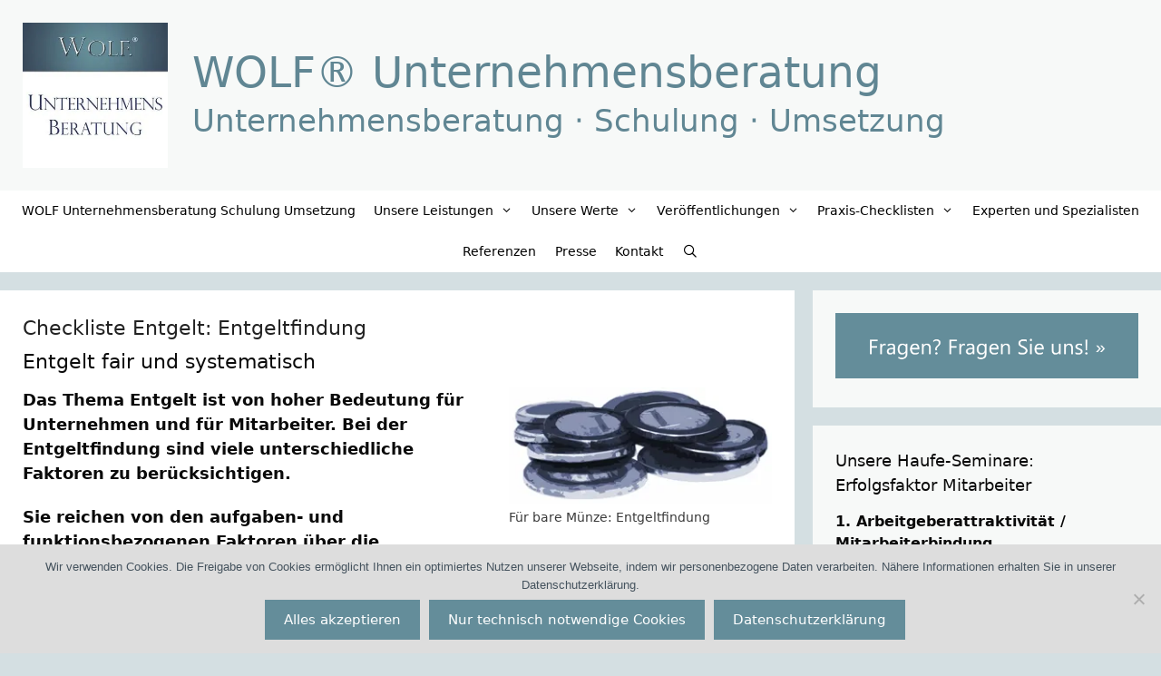

--- FILE ---
content_type: text/html; charset=UTF-8
request_url: https://io-business.de/2010/08/checkliste-entgelt-entgeltfindung/
body_size: 30529
content:
<!DOCTYPE html>
<html lang="de">
<head>
	<meta charset="UTF-8">
	<style id="jetpack-boost-critical-css">@media all{#jp-relatedposts{display:none;padding-top:1em;margin:1em 0;position:relative;clear:both}.jp-relatedposts::after{content:"";display:block;clear:both}#jp-relatedposts h3.jp-relatedposts-headline{margin:0 0 1em 0;display:inline-block;float:left;font-size:9pt;font-weight:700;font-family:inherit}#jp-relatedposts h3.jp-relatedposts-headline em::before{content:"";display:block;width:100%;min-width:30px;border-top:1px solid rgb(0 0 0/.2);margin-bottom:1em}#jp-relatedposts h3.jp-relatedposts-headline em{font-style:normal;font-weight:700}ul{box-sizing:border-box}.entry-content{counter-reset:footnotes}.screen-reader-text{border:0;clip-path:inset(50%);height:1px;margin:-1px;overflow:hidden;padding:0;position:absolute;width:1px;word-wrap:normal!important}html :where(img[class*=wp-image-]){height:auto;max-width:100%}:where(figure){margin:0 0 1em}#cookie-notice{font-family:-apple-system,BlinkMacSystemFont,Arial,Roboto,"Helvetica Neue",sans-serif;font-weight:400;font-size:13px;text-align:center}#cookie-notice{position:fixed;min-width:100%;height:auto;z-index:100000;letter-spacing:0;line-height:20px;left:0}#cookie-notice,#cookie-notice *{-webkit-box-sizing:border-box;-moz-box-sizing:border-box;box-sizing:border-box}#cookie-notice .cookie-notice-container{display:block}#cookie-notice.cookie-notice-hidden .cookie-notice-container{display:none}.cn-position-bottom{bottom:0}.cookie-notice-container{padding:15px 30px;text-align:center;width:100%;z-index:2}.cn-close-icon{position:absolute;right:15px;top:50%;margin-top:-10px;width:15px;height:15px;opacity:.5;padding:10px;outline:0}.cn-close-icon:after,.cn-close-icon:before{position:absolute;content:" ";height:15px;width:2px;top:3px;background-color:grey}.cn-close-icon:before{transform:rotate(45deg)}.cn-close-icon:after{transform:rotate(-45deg)}#cookie-notice .cn-button{margin:0 0 0 10px;display:inline-block}.cn-text-container{margin:0 0 6px}.cn-buttons-container,.cn-text-container{display:inline-block}@media all and (max-width:900px){.cookie-notice-container #cn-notice-buttons,.cookie-notice-container #cn-notice-text{display:block}#cookie-notice .cn-button{margin:0 5px 5px}}@media all and (max-width:480px){.cookie-notice-container{padding:15px 25px}}.grid-30:after,.grid-30:before,.grid-70:after,.grid-70:before,.grid-container:after,.grid-container:before,[class*=mobile-grid-]:after,[class*=mobile-grid-]:before,[class*=tablet-grid-]:after,[class*=tablet-grid-]:before{content:".";display:block;overflow:hidden;visibility:hidden;font-size:0;line-height:0;width:0;height:0}.grid-30:after,.grid-70:after,.grid-container:after,[class*=mobile-grid-]:after,[class*=tablet-grid-]:after{clear:both}.grid-container{margin-left:auto;margin-right:auto;max-width:1200px;padding-left:10px;padding-right:10px}.grid-30,.grid-70,[class*=mobile-grid-],[class*=tablet-grid-]{box-sizing:border-box;padding-left:10px;padding-right:10px}.grid-parent{padding-left:0;padding-right:0}@media (max-width:767px){.mobile-grid-100{clear:both;width:100%}}@media (min-width:768px) and (max-width:1024px){.tablet-grid-30{float:left;width:30%}.tablet-grid-70{float:left;width:70%}}@media (min-width:1025px){.grid-30{float:left;width:30%}.grid-70{float:left;width:70%}}a,body,div,em,form,h1,h2,h3,html,li,p,span,strong,ul{border:0;margin:0;padding:0}html{font-family:sans-serif;-webkit-text-size-adjust:100%;-ms-text-size-adjust:100%}article,aside,figcaption,figure,header,main,nav{display:block}ul{list-style:none}a{background-color:transparent}a img{border:0}body,button,input{font-family:-apple-system,system-ui,BlinkMacSystemFont,"Segoe UI",Helvetica,Arial,sans-serif,"Apple Color Emoji","Segoe UI Emoji","Segoe UI Symbol";font-weight:400;text-transform:none;font-size:17px;line-height:1.5}p{margin-bottom:1.5em}h1,h2,h3{font-family:inherit;font-size:100%;font-style:inherit;font-weight:inherit}h1{font-size:42px;margin-bottom:20px;line-height:1.2em;font-weight:400;text-transform:none}h2{font-size:35px;margin-bottom:20px;line-height:1.2em;font-weight:400;text-transform:none}h3{font-size:29px;margin-bottom:20px;line-height:1.2em;font-weight:400;text-transform:none}ul{margin:0 0 1.5em 3em}ul{list-style:disc}li>ul{margin-bottom:0;margin-left:1.5em}strong{font-weight:700}em{font-style:italic}figure{margin:0}img{height:auto;max-width:100%}button,input{font-size:100%;margin:0;vertical-align:baseline}button,input[type=submit]{border:1px solid transparent;background:#55555e;-webkit-appearance:button;padding:10px 20px;color:#fff}input[type=search]{-webkit-appearance:textfield;box-sizing:content-box}input[type=search]{background:#fafafa;color:#666;border:1px solid #ccc;border-radius:0;padding:10px 15px;box-sizing:border-box;max-width:100%}a{text-decoration:none}.button{padding:10px 20px;display:inline-block}.alignleft{float:left;margin-right:1.5em}.alignright{float:right;margin-left:1.5em}.size-full,.size-medium{max-width:100%;height:auto}.screen-reader-text{border:0;clip:rect(1px,1px,1px,1px);clip-path:inset(50%);height:1px;margin:-1px;overflow:hidden;padding:0;position:absolute!important;width:1px;word-wrap:normal!important}.entry-content:after,.site-content:after,.site-header:after{content:"";display:table;clear:both}.main-navigation{z-index:100;padding:0;clear:both;display:block}.main-navigation a{display:block;text-decoration:none;font-weight:400;text-transform:none;font-size:15px}.main-navigation ul{list-style:none;margin:0;padding-left:0}.main-navigation .main-nav ul li a{padding-left:20px;padding-right:20px;line-height:60px}.inside-navigation{position:relative}.main-navigation li{float:left;position:relative}.nav-aligned-center .main-navigation:not(.toggled) .menu>li{float:none;display:inline-block}.nav-aligned-center .main-navigation:not(.toggled) ul{letter-spacing:-.31em;font-size:1em}.nav-aligned-center .main-navigation:not(.toggled) ul li{letter-spacing:normal}.nav-aligned-center .main-navigation{text-align:center}.main-navigation li.search-item{float:right}.main-navigation .mobile-bar-items a{padding-left:20px;padding-right:20px;line-height:60px}.main-navigation ul ul{display:block;box-shadow:1px 1px 0 rgba(0,0,0,.1);float:left;position:absolute;left:-99999px;opacity:0;z-index:99999;width:200px;text-align:left;top:auto;height:0;overflow:hidden}.main-navigation ul ul a{display:block}.main-navigation ul ul li{width:100%}.main-navigation .main-nav ul ul li a{line-height:normal;padding:10px 20px;font-size:14px}.main-navigation .main-nav ul li.menu-item-has-children>a{padding-right:0;position:relative}.menu-item-has-children .dropdown-menu-toggle{display:inline-block;height:100%;clear:both;padding-right:20px;padding-left:10px}.site-header{position:relative}.inside-header{padding:20px 40px}.main-title{margin:0;font-size:25px;line-height:1.2em;word-wrap:break-word;font-weight:700;text-transform:none}.site-description{margin:0;line-height:1.5;font-weight:400;text-transform:none;font-size:15px}.site-logo{display:inline-block;max-width:100%}.site-header .header-image{vertical-align:middle}.site-branding-container{display:inline-flex;align-items:center;text-align:left}.site-branding-container .site-logo{margin-right:1.5em}.entry-content:not(:first-child){margin-top:2em}.entry-header,.site-content{word-wrap:break-word}.entry-title{margin-bottom:0}.wp-caption{margin-bottom:1.5em;max-width:100%;position:relative}.wp-caption img[class*=wp-image-]{display:block;margin:0 auto 0;max-width:100%}.wp-caption .wp-caption-text{font-size:75%;padding-top:5px;opacity:.8}.wp-caption img{position:relative;vertical-align:bottom}.comment-form input{margin-bottom:10px}#cancel-comment-reply-link{padding-left:10px}.widget-area .widget{padding:40px}.sidebar .widget :last-child{margin-bottom:0}.widget-title{margin-bottom:30px;font-size:20px;line-height:1.5;font-weight:400;text-transform:none}.widget_search .search-submit{display:none}.widget{margin:0 0 30px;box-sizing:border-box}.sidebar .widget{font-size:17px}.post{margin:0 0 2em}.separate-containers .inside-article{padding:40px}.separate-containers .site-main>*,.separate-containers .widget{margin-bottom:20px}.separate-containers .site-main{margin:20px}.separate-containers.right-sidebar .site-main{margin-left:0}.separate-containers .inside-right-sidebar{margin-top:20px;margin-bottom:20px}.separate-containers .site-main>:last-child{margin-bottom:0}.container.grid-container{width:auto}.menu-toggle,.mobile-bar-items{display:none}.menu-toggle{padding:0 20px;line-height:60px;margin:0;font-weight:400;text-transform:none;font-size:15px}button.menu-toggle{background-color:transparent;width:100%;border:0;text-align:center}.menu-toggle .mobile-menu{padding-left:3px}.nav-search-enabled .main-navigation .menu-toggle{text-align:left}.mobile-bar-items{display:none;position:absolute;right:0;top:0;z-index:21;list-style-type:none}.mobile-bar-items a{display:inline-block}@media (max-width:768px){.site-header{text-align:center}.content-area,.sidebar{float:none;width:100%;left:0;right:0}.site-main{margin-left:0!important;margin-right:0!important}body:not(.no-sidebar) .site-main{margin-bottom:0!important}.alignleft,.alignright{float:none;display:block;margin-left:auto;margin-right:auto}}@font-face{font-family:GeneratePress;font-weight:400;font-style:normal}.dropdown-menu-toggle:before,.menu-toggle:before,.search-form .search-submit:before,.search-item a:before{-moz-osx-font-smoothing:grayscale;-webkit-font-smoothing:antialiased;font-style:normal;font-variant:normal;text-rendering:auto;line-height:1}.menu-toggle:before{content:"";font-family:GeneratePress;width:1.28571429em;text-align:center;display:inline-block}.search-item a:before{content:"";font-family:GeneratePress;width:1.28571429em;text-align:center;display:inline-block}.dropdown-menu-toggle:before{content:"";font-family:GeneratePress;display:inline-block;width:.8em;text-align:left}.search-form .search-submit:before{content:"";font-family:GeneratePress;width:1.28571429em;text-align:center;display:inline-block}body{background-color:#d4dfe2;color:#0a0a0a}a{color:#648d9a}body .grid-container{max-width:1600px}.site-header .header-image{width:160px}.navigation-search{position:absolute;left:-99999px;visibility:hidden;z-index:20;width:100%;top:0;opacity:0}.navigation-search input[type=search]{outline:0;border:0;vertical-align:bottom;line-height:1;opacity:.9;width:100%;z-index:20;border-radius:0;-webkit-appearance:none;height:60px}.navigation-search input::-webkit-search-cancel-button,.navigation-search input::-webkit-search-results-button{display:none}.main-navigation li.search-item{z-index:21}.dropdown-click .main-navigation ul ul{display:none;visibility:hidden}:root{--contrast:#222222;--contrast-2:#575760;--contrast-3:#b2b2be;--base:#f0f0f0;--base-2:#f7f8f9;--base-3:#ffffff;--accent:#1e73be}body,button,input{font-family:-apple-system,system-ui,BlinkMacSystemFont,"Segoe UI",Helvetica,Arial,sans-serif,"Apple Color Emoji","Segoe UI Emoji","Segoe UI Symbol";font-size:18px}body{line-height:1.5}p{margin-bottom:1.2em}.main-title{font-family:-apple-system,system-ui,BlinkMacSystemFont,"Segoe UI",Helvetica,Arial,sans-serif,"Apple Color Emoji","Segoe UI Emoji","Segoe UI Symbol";font-weight:300;font-size:47px}.site-description{font-family:-apple-system,system-ui,BlinkMacSystemFont,"Segoe UI",Helvetica,Arial,sans-serif,"Apple Color Emoji","Segoe UI Emoji","Segoe UI Symbol";font-weight:300;font-size:34px}.main-navigation a,.menu-toggle{font-family:-apple-system,system-ui,BlinkMacSystemFont,"Segoe UI",Helvetica,Arial,sans-serif,"Apple Color Emoji","Segoe UI Emoji","Segoe UI Symbol";font-size:14px}.main-navigation .main-nav ul ul li a{font-size:13px}.widget-title{font-family:-apple-system,system-ui,BlinkMacSystemFont,"Segoe UI",Helvetica,Arial,sans-serif,"Apple Color Emoji","Segoe UI Emoji","Segoe UI Symbol";font-weight:500;font-size:18px;margin-bottom:15px}.sidebar .widget{font-size:16px}.button,button:not(.menu-toggle),input[type=submit]{font-family:-apple-system,system-ui,BlinkMacSystemFont,"Segoe UI",Helvetica,Arial,sans-serif,"Apple Color Emoji","Segoe UI Emoji","Segoe UI Symbol";font-size:15px}h1{font-family:-apple-system,system-ui,BlinkMacSystemFont,"Segoe UI",Helvetica,Arial,sans-serif,"Apple Color Emoji","Segoe UI Emoji","Segoe UI Symbol";font-weight:700;font-size:30px;line-height:1.5em;margin-bottom:12px}h2{font-family:-apple-system,system-ui,BlinkMacSystemFont,"Segoe UI",Helvetica,Arial,sans-serif,"Apple Color Emoji","Segoe UI Emoji","Segoe UI Symbol";font-weight:400;font-size:22px;line-height:1.5em;margin-bottom:12px}h3{font-family:-apple-system,system-ui,BlinkMacSystemFont,"Segoe UI",Helvetica,Arial,sans-serif,"Apple Color Emoji","Segoe UI Emoji","Segoe UI Symbol";font-weight:300;font-size:20px;line-height:1.5em;margin-bottom:12px}@media (max-width:768px){.main-title{font-size:20px}h1{font-size:30px}h2{font-size:25px}}.site-header{background-color:#f7f9f8;color:#0a0a0a}.site-header a{color:#648d9a}.main-title a{color:#608693}.site-description{color:#608693}.main-navigation,.main-navigation ul ul{background-color:#fff}.main-navigation .main-nav ul li a,.main-navigation .menu-toggle{color:#000}.main-navigation .mobile-bar-items a{color:#000}.navigation-search input[type=search]{color:#b61d03;background-color:rgba(0,0,0,.87);opacity:1}.main-navigation ul ul{background-color:#f4f4f4}.main-navigation .main-nav ul ul li a{color:#000}.separate-containers .inside-article{color:#0a0a0a;background-color:#fff}.comments-area a,.inside-article a{color:#648d9a}.entry-header h1{color:#222}h1{color:#0a0a0a}h2{color:#0a0a0a}h3{color:#0a0a0a}.sidebar .widget{color:#0a0a0a;background-color:#f7f9f8}.sidebar .widget a{color:#648d9a}.sidebar .widget .widget-title{color:#0a0a0a}input[type=search]{color:#0a0a0a;background-color:#f7f9f8;border-color:#ccc}button,input[type=submit]{color:#fff;background-color:#648d9a}.inside-header{padding:25px}.separate-containers .inside-article{padding:25px}.container.grid-container{max-width:1650px}.main-navigation .main-nav ul li a,.main-navigation .mobile-bar-items a,.menu-toggle{padding-left:10px;padding-right:10px;line-height:45px}.main-navigation .main-nav ul ul li a{padding:15px 10px 15px 10px}.main-navigation ul ul{width:265px}.navigation-search input[type=search]{height:45px}.menu-item-has-children .dropdown-menu-toggle{padding-right:10px}.widget-area .widget{padding:25px}@media (max-width:768px){.separate-containers .inside-article{padding:20px}}.site-header{background-repeat:no-repeat;background-size:100%auto}@media (max-width:768px){.main-navigation .menu-toggle,.main-navigation .mobile-bar-items a{padding-left:0;padding-right:0}}.entry-content:not(:first-child){margin-top:.2em}h1.entry-title{font-weight:300;text-transform:none;font-size:22px}.navigation-branding .main-title{font-weight:300;text-transform:none;font-size:47px;font-family:-apple-system,system-ui,BlinkMacSystemFont,"Segoe UI",Helvetica,Arial,sans-serif,"Apple Color Emoji","Segoe UI Emoji","Segoe UI Symbol"}@media (max-width:768px){.navigation-branding .main-title{font-size:20px}}.navigation-branding{display:flex;align-items:center;order:1;margin-right:auto;margin-left:10px}.navigation-branding img{position:relative;vertical-align:middle;padding:10px 0;display:block;box-sizing:border-box}.navigation-branding img{margin-right:10px}.navigation-branding .main-title{margin-right:10px}.mobile-header-navigation .navigation-branding .main-title{margin-left:10px}.navigation-branding .main-title a{font-family:inherit;font-size:inherit;font-weight:inherit;text-transform:unset}.main-navigation:not(.grid-container):not(.mobile-header-navigation) .inside-navigation.grid-container .navigation-branding{margin-left:0}.main-navigation.mobile-header-navigation{display:none;float:none;margin-bottom:0}#mobile-header .inside-navigation,.main-navigation.has-branding .inside-navigation{flex-wrap:wrap;display:flex;align-items:center}.main-navigation .menu-toggle{flex-grow:1;width:auto}.main-navigation.has-branding .menu-toggle{flex-grow:0;order:3;padding-right:20px}.main-navigation .mobile-bar-items{order:2;position:relative}.main-navigation:not(.slideout-navigation) .mobile-bar-items+.menu-toggle{text-align:left}.main-navigation:not(.slideout-navigation) .main-nav{order:4}.mobile-bar-items{position:relative}.main-navigation.has-sticky-branding:not(.has-branding):not(.navigation-stick) .navigation-branding{display:none}.nav-aligned-center .navigation-branding{margin-right:10px}.nav-aligned-center .main-navigation.has-branding .inside-navigation{justify-content:center}}@media all{#jp-relatedposts{display:none;padding-top:1em;margin:1em 0;position:relative;clear:both}.jp-relatedposts::after{content:"";display:block;clear:both}#jp-relatedposts h3.jp-relatedposts-headline{margin:0 0 1em 0;display:inline-block;float:left;font-size:9pt;font-weight:700;font-family:inherit}#jp-relatedposts h3.jp-relatedposts-headline em::before{content:"";display:block;width:100%;min-width:30px;border-top:1px solid rgb(0 0 0/.2);margin-bottom:1em}#jp-relatedposts h3.jp-relatedposts-headline em{font-style:normal;font-weight:700}ul{box-sizing:border-box}.entry-content{counter-reset:footnotes}.screen-reader-text{border:0;clip-path:inset(50%);height:1px;margin:-1px;overflow:hidden;padding:0;position:absolute;width:1px;word-wrap:normal!important}html :where(img[class*=wp-image-]){height:auto;max-width:100%}:where(figure){margin:0 0 1em}#cookie-notice{font-family:-apple-system,BlinkMacSystemFont,Arial,Roboto,"Helvetica Neue",sans-serif;font-weight:400;font-size:13px;text-align:center}#cookie-notice{position:fixed;min-width:100%;height:auto;z-index:100000;letter-spacing:0;line-height:20px;left:0}#cookie-notice,#cookie-notice *{-webkit-box-sizing:border-box;-moz-box-sizing:border-box;box-sizing:border-box}#cookie-notice .cookie-notice-container{display:block}#cookie-notice.cookie-notice-hidden .cookie-notice-container{display:none}.cn-position-bottom{bottom:0}.cookie-notice-container{padding:15px 30px;text-align:center;width:100%;z-index:2}.cn-close-icon{position:absolute;right:15px;top:50%;margin-top:-10px;width:15px;height:15px;opacity:.5;padding:10px;outline:0}.cn-close-icon:after,.cn-close-icon:before{position:absolute;content:" ";height:15px;width:2px;top:3px;background-color:grey}.cn-close-icon:before{transform:rotate(45deg)}.cn-close-icon:after{transform:rotate(-45deg)}#cookie-notice .cn-button{margin:0 0 0 10px;display:inline-block}.cn-text-container{margin:0 0 6px}.cn-buttons-container,.cn-text-container{display:inline-block}@media all and (max-width:900px){.cookie-notice-container #cn-notice-buttons,.cookie-notice-container #cn-notice-text{display:block}#cookie-notice .cn-button{margin:0 5px 5px}}@media all and (max-width:480px){.cookie-notice-container{padding:15px 25px}}.grid-30:after,.grid-30:before,.grid-70:after,.grid-70:before,.grid-container:after,.grid-container:before,[class*=mobile-grid-]:after,[class*=mobile-grid-]:before,[class*=tablet-grid-]:after,[class*=tablet-grid-]:before{content:".";display:block;overflow:hidden;visibility:hidden;font-size:0;line-height:0;width:0;height:0}.grid-30:after,.grid-70:after,.grid-container:after,[class*=mobile-grid-]:after,[class*=tablet-grid-]:after{clear:both}.grid-container{margin-left:auto;margin-right:auto;max-width:1200px;padding-left:10px;padding-right:10px}.grid-30,.grid-70,[class*=mobile-grid-],[class*=tablet-grid-]{box-sizing:border-box;padding-left:10px;padding-right:10px}.grid-parent{padding-left:0;padding-right:0}@media (max-width:767px){.mobile-grid-100{clear:both;width:100%}}@media (min-width:768px) and (max-width:1024px){.tablet-grid-30{float:left;width:30%}.tablet-grid-70{float:left;width:70%}}@media (min-width:1025px){.grid-30{float:left;width:30%}.grid-70{float:left;width:70%}}a,body,div,em,form,h1,h2,h3,html,li,p,span,strong,ul{border:0;margin:0;padding:0}html{font-family:sans-serif;-webkit-text-size-adjust:100%;-ms-text-size-adjust:100%}article,aside,figcaption,figure,header,main,nav{display:block}ul{list-style:none}a{background-color:transparent}a img{border:0}body,button,input{font-family:-apple-system,system-ui,BlinkMacSystemFont,"Segoe UI",Helvetica,Arial,sans-serif,"Apple Color Emoji","Segoe UI Emoji","Segoe UI Symbol";font-weight:400;text-transform:none;font-size:17px;line-height:1.5}p{margin-bottom:1.5em}h1,h2,h3{font-family:inherit;font-size:100%;font-style:inherit;font-weight:inherit}h1{font-size:42px;margin-bottom:20px;line-height:1.2em;font-weight:400;text-transform:none}h2{font-size:35px;margin-bottom:20px;line-height:1.2em;font-weight:400;text-transform:none}h3{font-size:29px;margin-bottom:20px;line-height:1.2em;font-weight:400;text-transform:none}ul{margin:0 0 1.5em 3em}ul{list-style:disc}li>ul{margin-bottom:0;margin-left:1.5em}strong{font-weight:700}em{font-style:italic}figure{margin:0}img{height:auto;max-width:100%}button,input{font-size:100%;margin:0;vertical-align:baseline}button,input[type=submit]{border:1px solid transparent;background:#55555e;-webkit-appearance:button;padding:10px 20px;color:#fff}input[type=search]{-webkit-appearance:textfield;box-sizing:content-box}input[type=search]{background:#fafafa;color:#666;border:1px solid #ccc;border-radius:0;padding:10px 15px;box-sizing:border-box;max-width:100%}a{text-decoration:none}.button{padding:10px 20px;display:inline-block}.alignleft{float:left;margin-right:1.5em}.alignright{float:right;margin-left:1.5em}.size-full,.size-medium{max-width:100%;height:auto}.screen-reader-text{border:0;clip:rect(1px,1px,1px,1px);clip-path:inset(50%);height:1px;margin:-1px;overflow:hidden;padding:0;position:absolute!important;width:1px;word-wrap:normal!important}.entry-content:after,.site-content:after,.site-header:after{content:"";display:table;clear:both}.main-navigation{z-index:100;padding:0;clear:both;display:block}.main-navigation a{display:block;text-decoration:none;font-weight:400;text-transform:none;font-size:15px}.main-navigation ul{list-style:none;margin:0;padding-left:0}.main-navigation .main-nav ul li a{padding-left:20px;padding-right:20px;line-height:60px}.inside-navigation{position:relative}.main-navigation li{float:left;position:relative}.nav-aligned-center .main-navigation:not(.toggled) .menu>li{float:none;display:inline-block}.nav-aligned-center .main-navigation:not(.toggled) ul{letter-spacing:-.31em;font-size:1em}.nav-aligned-center .main-navigation:not(.toggled) ul li{letter-spacing:normal}.nav-aligned-center .main-navigation{text-align:center}.main-navigation li.search-item{float:right}.main-navigation .mobile-bar-items a{padding-left:20px;padding-right:20px;line-height:60px}.main-navigation ul ul{display:block;box-shadow:1px 1px 0 rgba(0,0,0,.1);float:left;position:absolute;left:-99999px;opacity:0;z-index:99999;width:200px;text-align:left;top:auto;height:0;overflow:hidden}.main-navigation ul ul a{display:block}.main-navigation ul ul li{width:100%}.main-navigation .main-nav ul ul li a{line-height:normal;padding:10px 20px;font-size:14px}.main-navigation .main-nav ul li.menu-item-has-children>a{padding-right:0;position:relative}.menu-item-has-children .dropdown-menu-toggle{display:inline-block;height:100%;clear:both;padding-right:20px;padding-left:10px}.site-header{position:relative}.inside-header{padding:20px 40px}.main-title{margin:0;font-size:25px;line-height:1.2em;word-wrap:break-word;font-weight:700;text-transform:none}.site-description{margin:0;line-height:1.5;font-weight:400;text-transform:none;font-size:15px}.site-logo{display:inline-block;max-width:100%}.site-header .header-image{vertical-align:middle}.site-branding-container{display:inline-flex;align-items:center;text-align:left}.site-branding-container .site-logo{margin-right:1.5em}.entry-content:not(:first-child){margin-top:2em}.entry-header,.site-content{word-wrap:break-word}.entry-title{margin-bottom:0}.wp-caption{margin-bottom:1.5em;max-width:100%;position:relative}.wp-caption img[class*=wp-image-]{display:block;margin:0 auto 0;max-width:100%}.wp-caption .wp-caption-text{font-size:75%;padding-top:5px;opacity:.8}.wp-caption img{position:relative;vertical-align:bottom}.comment-form input{margin-bottom:10px}#cancel-comment-reply-link{padding-left:10px}.widget-area .widget{padding:40px}.sidebar .widget :last-child{margin-bottom:0}.widget-title{margin-bottom:30px;font-size:20px;line-height:1.5;font-weight:400;text-transform:none}.widget_search .search-submit{display:none}.widget{margin:0 0 30px;box-sizing:border-box}.sidebar .widget{font-size:17px}.post{margin:0 0 2em}.separate-containers .inside-article{padding:40px}.separate-containers .site-main>*,.separate-containers .widget{margin-bottom:20px}.separate-containers .site-main{margin:20px}.separate-containers.right-sidebar .site-main{margin-left:0}.separate-containers .inside-right-sidebar{margin-top:20px;margin-bottom:20px}.separate-containers .site-main>:last-child{margin-bottom:0}.container.grid-container{width:auto}.menu-toggle,.mobile-bar-items{display:none}.menu-toggle{padding:0 20px;line-height:60px;margin:0;font-weight:400;text-transform:none;font-size:15px}button.menu-toggle{background-color:transparent;width:100%;border:0;text-align:center}.menu-toggle .mobile-menu{padding-left:3px}.nav-search-enabled .main-navigation .menu-toggle{text-align:left}.mobile-bar-items{display:none;position:absolute;right:0;top:0;z-index:21;list-style-type:none}.mobile-bar-items a{display:inline-block}@media (max-width:768px){.site-header{text-align:center}.content-area,.sidebar{float:none;width:100%;left:0;right:0}.site-main{margin-left:0!important;margin-right:0!important}body:not(.no-sidebar) .site-main{margin-bottom:0!important}.alignleft,.alignright{float:none;display:block;margin-left:auto;margin-right:auto}}@font-face{font-family:GeneratePress;font-weight:400;font-style:normal}.dropdown-menu-toggle:before,.menu-toggle:before,.search-form .search-submit:before,.search-item a:before{-moz-osx-font-smoothing:grayscale;-webkit-font-smoothing:antialiased;font-style:normal;font-variant:normal;text-rendering:auto;line-height:1}.menu-toggle:before{content:"";font-family:GeneratePress;width:1.28571429em;text-align:center;display:inline-block}.search-item a:before{content:"";font-family:GeneratePress;width:1.28571429em;text-align:center;display:inline-block}.dropdown-menu-toggle:before{content:"";font-family:GeneratePress;display:inline-block;width:.8em;text-align:left}.search-form .search-submit:before{content:"";font-family:GeneratePress;width:1.28571429em;text-align:center;display:inline-block}body{background-color:#d4dfe2;color:#0a0a0a}a{color:#648d9a}body .grid-container{max-width:1600px}.site-header .header-image{width:160px}.navigation-search{position:absolute;left:-99999px;visibility:hidden;z-index:20;width:100%;top:0;opacity:0}.navigation-search input[type=search]{outline:0;border:0;vertical-align:bottom;line-height:1;opacity:.9;width:100%;z-index:20;border-radius:0;-webkit-appearance:none;height:60px}.navigation-search input::-webkit-search-cancel-button,.navigation-search input::-webkit-search-results-button{display:none}.main-navigation li.search-item{z-index:21}.dropdown-click .main-navigation ul ul{display:none;visibility:hidden}:root{--contrast:#222222;--contrast-2:#575760;--contrast-3:#b2b2be;--base:#f0f0f0;--base-2:#f7f8f9;--base-3:#ffffff;--accent:#1e73be}body,button,input{font-family:-apple-system,system-ui,BlinkMacSystemFont,"Segoe UI",Helvetica,Arial,sans-serif,"Apple Color Emoji","Segoe UI Emoji","Segoe UI Symbol";font-size:18px}body{line-height:1.5}p{margin-bottom:1.2em}.main-title{font-family:-apple-system,system-ui,BlinkMacSystemFont,"Segoe UI",Helvetica,Arial,sans-serif,"Apple Color Emoji","Segoe UI Emoji","Segoe UI Symbol";font-weight:300;font-size:47px}.site-description{font-family:-apple-system,system-ui,BlinkMacSystemFont,"Segoe UI",Helvetica,Arial,sans-serif,"Apple Color Emoji","Segoe UI Emoji","Segoe UI Symbol";font-weight:300;font-size:34px}.main-navigation a,.menu-toggle{font-family:-apple-system,system-ui,BlinkMacSystemFont,"Segoe UI",Helvetica,Arial,sans-serif,"Apple Color Emoji","Segoe UI Emoji","Segoe UI Symbol";font-size:14px}.main-navigation .main-nav ul ul li a{font-size:13px}.widget-title{font-family:-apple-system,system-ui,BlinkMacSystemFont,"Segoe UI",Helvetica,Arial,sans-serif,"Apple Color Emoji","Segoe UI Emoji","Segoe UI Symbol";font-weight:500;font-size:18px;margin-bottom:15px}.sidebar .widget{font-size:16px}.button,button:not(.menu-toggle),input[type=submit]{font-family:-apple-system,system-ui,BlinkMacSystemFont,"Segoe UI",Helvetica,Arial,sans-serif,"Apple Color Emoji","Segoe UI Emoji","Segoe UI Symbol";font-size:15px}h1{font-family:-apple-system,system-ui,BlinkMacSystemFont,"Segoe UI",Helvetica,Arial,sans-serif,"Apple Color Emoji","Segoe UI Emoji","Segoe UI Symbol";font-weight:700;font-size:30px;line-height:1.5em;margin-bottom:12px}h2{font-family:-apple-system,system-ui,BlinkMacSystemFont,"Segoe UI",Helvetica,Arial,sans-serif,"Apple Color Emoji","Segoe UI Emoji","Segoe UI Symbol";font-weight:400;font-size:22px;line-height:1.5em;margin-bottom:12px}h3{font-family:-apple-system,system-ui,BlinkMacSystemFont,"Segoe UI",Helvetica,Arial,sans-serif,"Apple Color Emoji","Segoe UI Emoji","Segoe UI Symbol";font-weight:300;font-size:20px;line-height:1.5em;margin-bottom:12px}@media (max-width:768px){.main-title{font-size:20px}h1{font-size:30px}h2{font-size:25px}}.site-header{background-color:#f7f9f8;color:#0a0a0a}.site-header a{color:#648d9a}.main-title a{color:#608693}.site-description{color:#608693}.main-navigation,.main-navigation ul ul{background-color:#fff}.main-navigation .main-nav ul li a,.main-navigation .menu-toggle{color:#000}.main-navigation .mobile-bar-items a{color:#000}.navigation-search input[type=search]{color:#b61d03;background-color:rgba(0,0,0,.87);opacity:1}.main-navigation ul ul{background-color:#f4f4f4}.main-navigation .main-nav ul ul li a{color:#000}.separate-containers .inside-article{color:#0a0a0a;background-color:#fff}.comments-area a,.inside-article a{color:#648d9a}.entry-header h1{color:#222}h1{color:#0a0a0a}h2{color:#0a0a0a}h3{color:#0a0a0a}.sidebar .widget{color:#0a0a0a;background-color:#f7f9f8}.sidebar .widget a{color:#648d9a}.sidebar .widget .widget-title{color:#0a0a0a}input[type=search]{color:#0a0a0a;background-color:#f7f9f8;border-color:#ccc}button,input[type=submit]{color:#fff;background-color:#648d9a}.inside-header{padding:25px}.separate-containers .inside-article{padding:25px}.container.grid-container{max-width:1650px}.main-navigation .main-nav ul li a,.main-navigation .mobile-bar-items a,.menu-toggle{padding-left:10px;padding-right:10px;line-height:45px}.main-navigation .main-nav ul ul li a{padding:15px 10px 15px 10px}.main-navigation ul ul{width:265px}.navigation-search input[type=search]{height:45px}.menu-item-has-children .dropdown-menu-toggle{padding-right:10px}.widget-area .widget{padding:25px}@media (max-width:768px){.separate-containers .inside-article{padding:20px}}.site-header{background-repeat:no-repeat;background-size:100%auto}@media (max-width:768px){.main-navigation .menu-toggle,.main-navigation .mobile-bar-items a{padding-left:0;padding-right:0}}.entry-content:not(:first-child){margin-top:.2em}h1.entry-title{font-weight:300;text-transform:none;font-size:22px}.navigation-branding .main-title{font-weight:300;text-transform:none;font-size:47px;font-family:-apple-system,system-ui,BlinkMacSystemFont,"Segoe UI",Helvetica,Arial,sans-serif,"Apple Color Emoji","Segoe UI Emoji","Segoe UI Symbol"}@media (max-width:768px){.navigation-branding .main-title{font-size:20px}}.navigation-branding{display:flex;align-items:center;order:1;margin-right:auto;margin-left:10px}.navigation-branding img{position:relative;vertical-align:middle;padding:10px 0;display:block;box-sizing:border-box}.navigation-branding img{margin-right:10px}.navigation-branding .main-title{margin-right:10px}.mobile-header-navigation .navigation-branding .main-title{margin-left:10px}.navigation-branding .main-title a{font-family:inherit;font-size:inherit;font-weight:inherit;text-transform:unset}.main-navigation:not(.grid-container):not(.mobile-header-navigation) .inside-navigation.grid-container .navigation-branding{margin-left:0}.main-navigation.mobile-header-navigation{display:none;float:none;margin-bottom:0}#mobile-header .inside-navigation,.main-navigation.has-branding .inside-navigation{flex-wrap:wrap;display:flex;align-items:center}.main-navigation .menu-toggle{flex-grow:1;width:auto}.main-navigation.has-branding .menu-toggle{flex-grow:0;order:3;padding-right:20px}.main-navigation .mobile-bar-items{order:2;position:relative}.main-navigation:not(.slideout-navigation) .mobile-bar-items+.menu-toggle{text-align:left}.main-navigation:not(.slideout-navigation) .main-nav{order:4}.mobile-bar-items{position:relative}.main-navigation.has-sticky-branding:not(.has-branding):not(.navigation-stick) .navigation-branding{display:none}.nav-aligned-center .navigation-branding{margin-right:10px}.nav-aligned-center .main-navigation.has-branding .inside-navigation{justify-content:center}}</style><meta name='robots' content='index, follow, max-image-preview:large, max-snippet:-1, max-video-preview:-1' />
<meta name="viewport" content="width=device-width, initial-scale=1">
	<!-- This site is optimized with the Yoast SEO plugin v26.8 - https://yoast.com/product/yoast-seo-wordpress/ -->
	<title>Checkliste Entgelt: Entgeltfindung &#183; WOLF® Unternehmensberatung</title>
	<link rel="canonical" href="https://io-business.de/2010/08/checkliste-entgelt-entgeltfindung/" />
	<meta property="og:locale" content="de_DE" />
	<meta property="og:type" content="article" />
	<meta property="og:title" content="Checkliste Entgelt: Entgeltfindung &#183; WOLF® Unternehmensberatung" />
	<meta property="og:description" content="| Unternehmensberatung Entgelt | Die Entgeltfindung im Unternehmen ist ein wichtiges, aber auch schwieriges Thema. Viele Faktoren sind zu berücksichtigen: Dazu zählen zuerst die aufgaben- und funktionsbezogenen Faktoren der betreffenden Stelle, sowie Fragen der Qualifikation des Mitarbeiters und seiner Leistung. Auch der Erfolg einzelner Mitarbeiter, Teams oder des ganzen Unternehmens kann bei der Entgeltfindung berücksichtigt werden. Außerdem gilt es auch auf Änderungen der Rahmenbedingungen zu achten, die sich etwa nach einer Fusionen von Unternehmen ergeben haben. Hilfestellung bei der Entgeltfindung bietet diese Checkliste. Sie führt auf, welche Faktoren bei der Entgeltfindung zu berücksichtigen sind und welche Ziele durch feste und variable Entgeltkomponenten unterstützt werden." />
	<meta property="og:url" content="https://io-business.de/2010/08/checkliste-entgelt-entgeltfindung/" />
	<meta property="og:site_name" content="WOLF® Unternehmensberatung" />
	<meta property="article:publisher" content="https://www.facebook.com/wolfunternehmensberatung/" />
	<meta property="article:author" content="http://www.facebook.com/karin.essig.3" />
	<meta property="article:published_time" content="2010-08-12T06:28:57+00:00" />
	<meta property="article:modified_time" content="2025-08-03T14:58:08+00:00" />
	<meta property="og:image" content="https://io-business.de/wp-content/uploads/2010/08/Entgeltfindung.jpg" />
	<meta property="og:image:width" content="300" />
	<meta property="og:image:height" content="133" />
	<meta property="og:image:type" content="image/jpeg" />
	<meta name="author" content="Karin" />
	<meta name="twitter:card" content="summary_large_image" />
	<meta name="twitter:creator" content="@Karin_Essig" />
	<meta name="twitter:site" content="@wolfumsetzung" />
	<meta name="twitter:label1" content="Verfasst von" />
	<meta name="twitter:data1" content="Karin" />
	<meta name="twitter:label2" content="Geschätzte Lesezeit" />
	<meta name="twitter:data2" content="4 Minuten" />
	<script data-jetpack-boost="ignore" type="application/ld+json" class="yoast-schema-graph">{"@context":"https://schema.org","@graph":[{"@type":"Article","@id":"https://io-business.de/2010/08/checkliste-entgelt-entgeltfindung/#article","isPartOf":{"@id":"https://io-business.de/2010/08/checkliste-entgelt-entgeltfindung/"},"author":{"name":"Karin","@id":"https://io-business.de/#/schema/person/74e8ff965661c90d280b0c3975042c3c"},"headline":"Checkliste Entgelt: Entgeltfindung","datePublished":"2010-08-12T06:28:57+00:00","dateModified":"2025-08-03T14:58:08+00:00","mainEntityOfPage":{"@id":"https://io-business.de/2010/08/checkliste-entgelt-entgeltfindung/"},"wordCount":619,"publisher":{"@id":"https://io-business.de/#organization"},"image":{"@id":"https://io-business.de/2010/08/checkliste-entgelt-entgeltfindung/#primaryimage"},"thumbnailUrl":"https://i0.wp.com/io-business.de/wp-content/uploads/2010/08/Entgeltfindung.jpg?fit=300%2C133&ssl=1","keywords":["Anreizsystem","Arbeitgeberattraktivität","Beurteilungssystem","Co-Ownership","Effektivität","Effizienz","Engagement","Entgelt","Entgeltstruktur","Erfolgsorientiertes Entgeltsystem","Führung","Gehalt","Incentive","Karriere","Kennziffer","Leistung","Leistungsbeurteilung","Leistungsentgelt","Leistungsorientiertes Entgelt","Leistungsträger","Mergers and Acquisitions","Messgröße","Mitarbeiterbindung","Motivation","Performance Management","Performance Measurement","Personalcontrolling","Post Merger Integration","Produktivität","Reorganisation","Soft Skills","Triple Win","Variable Vergütung","Variables Entgeltsystem","Vergütung","Vergütungskomponente","Vertriebssteuerung","VIVAnow","Zielvereinbarung"],"articleSection":["Arbeitshilfen","Beratung","Checklisten","Finanzen und Controlling","Führung und Management","Konstruktion und Produktion","Marketing, Sales und Service","Personalmanagement und Organisation","Seminare und Schulungen","Strategieumsetzung"],"inLanguage":"de"},{"@type":"WebPage","@id":"https://io-business.de/2010/08/checkliste-entgelt-entgeltfindung/","url":"https://io-business.de/2010/08/checkliste-entgelt-entgeltfindung/","name":"Checkliste Entgelt: Entgeltfindung &#183; WOLF® Unternehmensberatung","isPartOf":{"@id":"https://io-business.de/#website"},"primaryImageOfPage":{"@id":"https://io-business.de/2010/08/checkliste-entgelt-entgeltfindung/#primaryimage"},"image":{"@id":"https://io-business.de/2010/08/checkliste-entgelt-entgeltfindung/#primaryimage"},"thumbnailUrl":"https://i0.wp.com/io-business.de/wp-content/uploads/2010/08/Entgeltfindung.jpg?fit=300%2C133&ssl=1","datePublished":"2010-08-12T06:28:57+00:00","dateModified":"2025-08-03T14:58:08+00:00","breadcrumb":{"@id":"https://io-business.de/2010/08/checkliste-entgelt-entgeltfindung/#breadcrumb"},"inLanguage":"de","potentialAction":[{"@type":"ReadAction","target":["https://io-business.de/2010/08/checkliste-entgelt-entgeltfindung/"]}]},{"@type":"ImageObject","inLanguage":"de","@id":"https://io-business.de/2010/08/checkliste-entgelt-entgeltfindung/#primaryimage","url":"https://i0.wp.com/io-business.de/wp-content/uploads/2010/08/Entgeltfindung.jpg?fit=300%2C133&ssl=1","contentUrl":"https://i0.wp.com/io-business.de/wp-content/uploads/2010/08/Entgeltfindung.jpg?fit=300%2C133&ssl=1","width":"300","height":"133","caption":"Für bare Münze: Entgeltfindung"},{"@type":"BreadcrumbList","@id":"https://io-business.de/2010/08/checkliste-entgelt-entgeltfindung/#breadcrumb","itemListElement":[{"@type":"ListItem","position":1,"name":"Startseite","item":"https://io-business.de/"},{"@type":"ListItem","position":2,"name":"Themen Tools Titel Techniken Thesen Termine: Business &#038; Management","item":"https://io-business.de/informationen-muster-tipps/"},{"@type":"ListItem","position":3,"name":"Checkliste Entgelt: Entgeltfindung"}]},{"@type":"WebSite","@id":"https://io-business.de/#website","url":"https://io-business.de/","name":"WOLF® Unternehmensberatung","description":"Unternehmensberatung ‧ Schulung ‧ Umsetzung","publisher":{"@id":"https://io-business.de/#organization"},"alternateName":"Unternehmensberatung","potentialAction":[{"@type":"SearchAction","target":{"@type":"EntryPoint","urlTemplate":"https://io-business.de/?s={search_term_string}"},"query-input":{"@type":"PropertyValueSpecification","valueRequired":true,"valueName":"search_term_string"}}],"inLanguage":"de"},{"@type":"Organization","@id":"https://io-business.de/#organization","name":"WOLF® Unternehmensberatung","alternateName":"Unternehmensberatung","url":"https://io-business.de/","logo":{"@type":"ImageObject","inLanguage":"de","@id":"https://io-business.de/#/schema/logo/image/","url":"https://i0.wp.com/io-business.de/wp-content/uploads/2022/12/Wolf_Unternehmensberatung_2zu1.jpg?fit=2097%2C1049&ssl=1","contentUrl":"https://i0.wp.com/io-business.de/wp-content/uploads/2022/12/Wolf_Unternehmensberatung_2zu1.jpg?fit=2097%2C1049&ssl=1","width":2097,"height":1049,"caption":"WOLF® Unternehmensberatung"},"image":{"@id":"https://io-business.de/#/schema/logo/image/"},"sameAs":["https://www.facebook.com/wolfunternehmensberatung/","https://x.com/wolfumsetzung","https://g.page/IOBusiness?gm","https://www.blogger.com/profile/10223760003350318345","https://de.linkedin.com/in/KarinEssig","https://twitter.com/Karin_Essig","https://de.slideshare.net/KarinEssig","https://twitter.com/WolfSchulung","https://twitter.com/wolfberatung","http://de.gravatar.com/germanmanagementconsultancy","http://de.gravatar.com/systagonunternehmensberatung","http://de.gravatar.com/wolfunternehmensberatung"]},{"@type":"Person","@id":"https://io-business.de/#/schema/person/74e8ff965661c90d280b0c3975042c3c","name":"Karin","image":{"@type":"ImageObject","inLanguage":"de","@id":"https://io-business.de/#/schema/person/image/","url":"https://secure.gravatar.com/avatar/7d702b0f49cc6e2b83277e9cec906f84693a838ee03c8560634eb36b1674d945?s=96&d=mm&r=g","contentUrl":"https://secure.gravatar.com/avatar/7d702b0f49cc6e2b83277e9cec906f84693a838ee03c8560634eb36b1674d945?s=96&d=mm&r=g","caption":"Karin"},"description":"Erwarten Sie kreative firmenspezifische Lösungen in den Kompetenzfeldern Personalmanagement (Human Resources) und Organisation, Marketing und Vertrieb, Finanzen und Controlling, Einkauf und Beschaffung, Konstruktion und Produktion sowie Forschung und Entwicklung. Unsere Experten analysieren und beraten, entwickeln und trainieren, realisieren und kontrollieren.","sameAs":["https://io-business.de/","http://www.facebook.com/karin.essig.3","https://x.com/Karin_Essig"]}]}</script>
	<!-- / Yoast SEO plugin. -->


<link rel='dns-prefetch' href='//secure.gravatar.com' />
<link rel='dns-prefetch' href='//stats.wp.com' />
<link rel='dns-prefetch' href='//v0.wordpress.com' />
<link rel='preconnect' href='//i0.wp.com' />
<link rel="alternate" type="application/rss+xml" title="WOLF® Unternehmensberatung &raquo; Feed" href="https://io-business.de/feed/" />
<link rel="alternate" type="application/rss+xml" title="WOLF® Unternehmensberatung &raquo; Kommentar-Feed" href="https://io-business.de/comments/feed/" />
<link rel="alternate" type="application/rss+xml" title="WOLF® Unternehmensberatung &raquo; Checkliste Entgelt: Entgeltfindung-Kommentar-Feed" href="https://io-business.de/2010/08/checkliste-entgelt-entgeltfindung/feed/" />
<link rel="alternate" title="oEmbed (JSON)" type="application/json+oembed" href="https://io-business.de/wp-json/oembed/1.0/embed?url=https%3A%2F%2Fio-business.de%2F2010%2F08%2Fcheckliste-entgelt-entgeltfindung%2F" />
<link rel="alternate" title="oEmbed (XML)" type="text/xml+oembed" href="https://io-business.de/wp-json/oembed/1.0/embed?url=https%3A%2F%2Fio-business.de%2F2010%2F08%2Fcheckliste-entgelt-entgeltfindung%2F&#038;format=xml" />
<noscript><link rel='stylesheet' id='all-css-c8315435b9e2f96556a6985d83333c3f' href='https://io-business.de/wp-content/boost-cache/static/0b7bbcafe1.min.css' type='text/css' media='all' /></noscript><link data-media="all" onload="this.media=this.dataset.media; delete this.dataset.media; this.removeAttribute( &apos;onload&apos; );" rel='stylesheet' id='all-css-c8315435b9e2f96556a6985d83333c3f' href='https://io-business.de/wp-content/boost-cache/static/0b7bbcafe1.min.css' type='text/css' media="not all" />
<style id='generate-style-inline-css'>
@media (max-width: 768px){.main-navigation .menu-toggle,.main-navigation .mobile-bar-items,.sidebar-nav-mobile:not(#sticky-placeholder){display:block;}.main-navigation ul,.gen-sidebar-nav{display:none;}[class*="nav-float-"] .site-header .inside-header > *{float:none;clear:both;}}
.dynamic-author-image-rounded{border-radius:100%;}.dynamic-featured-image, .dynamic-author-image{vertical-align:middle;}.one-container.blog .dynamic-content-template:not(:last-child), .one-container.archive .dynamic-content-template:not(:last-child){padding-bottom:0px;}.dynamic-entry-excerpt > p:last-child{margin-bottom:0px;}
/*# sourceURL=generate-style-inline-css */
</style>
<style id='generate-navigation-branding-inline-css'>
@media (max-width: 768px){.site-header, #site-navigation, #sticky-navigation{display:none !important;opacity:0.0;}#mobile-header{display:block !important;width:100% !important;}#mobile-header .main-nav > ul{display:none;}#mobile-header.toggled .main-nav > ul, #mobile-header .menu-toggle, #mobile-header .mobile-bar-items{display:block;}#mobile-header .main-nav{-ms-flex:0 0 100%;flex:0 0 100%;-webkit-box-ordinal-group:5;-ms-flex-order:4;order:4;}.navigation-branding .main-title a, .navigation-branding .main-title a:hover, .navigation-branding .main-title a:visited{color:#000000;}}.main-navigation .sticky-navigation-logo, .main-navigation.navigation-stick .site-logo:not(.mobile-header-logo){display:none;}.main-navigation.navigation-stick .sticky-navigation-logo{display:block;}.navigation-branding img, .site-logo.mobile-header-logo img{height:45px;width:auto;}.navigation-branding .main-title{line-height:45px;}@media (max-width: 1610px){#site-navigation .navigation-branding, #sticky-navigation .navigation-branding{margin-left:10px;}}@media (max-width: 768px){.main-navigation:not(.slideout-navigation) .main-nav{-ms-flex:0 0 100%;flex:0 0 100%;}.main-navigation:not(.slideout-navigation) .inside-navigation{-ms-flex-wrap:wrap;flex-wrap:wrap;display:-webkit-box;display:-ms-flexbox;display:flex;}.nav-aligned-center .navigation-branding, .nav-aligned-left .navigation-branding{margin-right:auto;}.nav-aligned-center  .main-navigation.has-branding:not(.slideout-navigation) .inside-navigation .main-nav,.nav-aligned-center  .main-navigation.has-sticky-branding.navigation-stick .inside-navigation .main-nav,.nav-aligned-left  .main-navigation.has-branding:not(.slideout-navigation) .inside-navigation .main-nav,.nav-aligned-left  .main-navigation.has-sticky-branding.navigation-stick .inside-navigation .main-nav{margin-right:0px;}}
/*# sourceURL=generate-navigation-branding-inline-css */
</style>
<style id='wp-img-auto-sizes-contain-inline-css'>
img:is([sizes=auto i],[sizes^="auto," i]){contain-intrinsic-size:3000px 1500px}
/*# sourceURL=wp-img-auto-sizes-contain-inline-css */
</style>
<style id='wp-emoji-styles-inline-css'>

	img.wp-smiley, img.emoji {
		display: inline !important;
		border: none !important;
		box-shadow: none !important;
		height: 1em !important;
		width: 1em !important;
		margin: 0 0.07em !important;
		vertical-align: -0.1em !important;
		background: none !important;
		padding: 0 !important;
	}
/*# sourceURL=wp-emoji-styles-inline-css */
</style>
<style id='wp-block-library-inline-css'>
:root{--wp-block-synced-color:#7a00df;--wp-block-synced-color--rgb:122,0,223;--wp-bound-block-color:var(--wp-block-synced-color);--wp-editor-canvas-background:#ddd;--wp-admin-theme-color:#007cba;--wp-admin-theme-color--rgb:0,124,186;--wp-admin-theme-color-darker-10:#006ba1;--wp-admin-theme-color-darker-10--rgb:0,107,160.5;--wp-admin-theme-color-darker-20:#005a87;--wp-admin-theme-color-darker-20--rgb:0,90,135;--wp-admin-border-width-focus:2px}@media (min-resolution:192dpi){:root{--wp-admin-border-width-focus:1.5px}}.wp-element-button{cursor:pointer}:root .has-very-light-gray-background-color{background-color:#eee}:root .has-very-dark-gray-background-color{background-color:#313131}:root .has-very-light-gray-color{color:#eee}:root .has-very-dark-gray-color{color:#313131}:root .has-vivid-green-cyan-to-vivid-cyan-blue-gradient-background{background:linear-gradient(135deg,#00d084,#0693e3)}:root .has-purple-crush-gradient-background{background:linear-gradient(135deg,#34e2e4,#4721fb 50%,#ab1dfe)}:root .has-hazy-dawn-gradient-background{background:linear-gradient(135deg,#faaca8,#dad0ec)}:root .has-subdued-olive-gradient-background{background:linear-gradient(135deg,#fafae1,#67a671)}:root .has-atomic-cream-gradient-background{background:linear-gradient(135deg,#fdd79a,#004a59)}:root .has-nightshade-gradient-background{background:linear-gradient(135deg,#330968,#31cdcf)}:root .has-midnight-gradient-background{background:linear-gradient(135deg,#020381,#2874fc)}:root{--wp--preset--font-size--normal:16px;--wp--preset--font-size--huge:42px}.has-regular-font-size{font-size:1em}.has-larger-font-size{font-size:2.625em}.has-normal-font-size{font-size:var(--wp--preset--font-size--normal)}.has-huge-font-size{font-size:var(--wp--preset--font-size--huge)}.has-text-align-center{text-align:center}.has-text-align-left{text-align:left}.has-text-align-right{text-align:right}.has-fit-text{white-space:nowrap!important}#end-resizable-editor-section{display:none}.aligncenter{clear:both}.items-justified-left{justify-content:flex-start}.items-justified-center{justify-content:center}.items-justified-right{justify-content:flex-end}.items-justified-space-between{justify-content:space-between}.screen-reader-text{border:0;clip-path:inset(50%);height:1px;margin:-1px;overflow:hidden;padding:0;position:absolute;width:1px;word-wrap:normal!important}.screen-reader-text:focus{background-color:#ddd;clip-path:none;color:#444;display:block;font-size:1em;height:auto;left:5px;line-height:normal;padding:15px 23px 14px;text-decoration:none;top:5px;width:auto;z-index:100000}html :where(.has-border-color){border-style:solid}html :where([style*=border-top-color]){border-top-style:solid}html :where([style*=border-right-color]){border-right-style:solid}html :where([style*=border-bottom-color]){border-bottom-style:solid}html :where([style*=border-left-color]){border-left-style:solid}html :where([style*=border-width]){border-style:solid}html :where([style*=border-top-width]){border-top-style:solid}html :where([style*=border-right-width]){border-right-style:solid}html :where([style*=border-bottom-width]){border-bottom-style:solid}html :where([style*=border-left-width]){border-left-style:solid}html :where(img[class*=wp-image-]){height:auto;max-width:100%}:where(figure){margin:0 0 1em}html :where(.is-position-sticky){--wp-admin--admin-bar--position-offset:var(--wp-admin--admin-bar--height,0px)}@media screen and (max-width:600px){html :where(.is-position-sticky){--wp-admin--admin-bar--position-offset:0px}}

/*# sourceURL=wp-block-library-inline-css */
</style><style id='global-styles-inline-css'>
:root{--wp--preset--aspect-ratio--square: 1;--wp--preset--aspect-ratio--4-3: 4/3;--wp--preset--aspect-ratio--3-4: 3/4;--wp--preset--aspect-ratio--3-2: 3/2;--wp--preset--aspect-ratio--2-3: 2/3;--wp--preset--aspect-ratio--16-9: 16/9;--wp--preset--aspect-ratio--9-16: 9/16;--wp--preset--color--black: #000000;--wp--preset--color--cyan-bluish-gray: #abb8c3;--wp--preset--color--white: #ffffff;--wp--preset--color--pale-pink: #f78da7;--wp--preset--color--vivid-red: #cf2e2e;--wp--preset--color--luminous-vivid-orange: #ff6900;--wp--preset--color--luminous-vivid-amber: #fcb900;--wp--preset--color--light-green-cyan: #7bdcb5;--wp--preset--color--vivid-green-cyan: #00d084;--wp--preset--color--pale-cyan-blue: #8ed1fc;--wp--preset--color--vivid-cyan-blue: #0693e3;--wp--preset--color--vivid-purple: #9b51e0;--wp--preset--color--contrast: var(--contrast);--wp--preset--color--contrast-2: var(--contrast-2);--wp--preset--color--contrast-3: var(--contrast-3);--wp--preset--color--base: var(--base);--wp--preset--color--base-2: var(--base-2);--wp--preset--color--base-3: var(--base-3);--wp--preset--color--accent: var(--accent);--wp--preset--gradient--vivid-cyan-blue-to-vivid-purple: linear-gradient(135deg,rgb(6,147,227) 0%,rgb(155,81,224) 100%);--wp--preset--gradient--light-green-cyan-to-vivid-green-cyan: linear-gradient(135deg,rgb(122,220,180) 0%,rgb(0,208,130) 100%);--wp--preset--gradient--luminous-vivid-amber-to-luminous-vivid-orange: linear-gradient(135deg,rgb(252,185,0) 0%,rgb(255,105,0) 100%);--wp--preset--gradient--luminous-vivid-orange-to-vivid-red: linear-gradient(135deg,rgb(255,105,0) 0%,rgb(207,46,46) 100%);--wp--preset--gradient--very-light-gray-to-cyan-bluish-gray: linear-gradient(135deg,rgb(238,238,238) 0%,rgb(169,184,195) 100%);--wp--preset--gradient--cool-to-warm-spectrum: linear-gradient(135deg,rgb(74,234,220) 0%,rgb(151,120,209) 20%,rgb(207,42,186) 40%,rgb(238,44,130) 60%,rgb(251,105,98) 80%,rgb(254,248,76) 100%);--wp--preset--gradient--blush-light-purple: linear-gradient(135deg,rgb(255,206,236) 0%,rgb(152,150,240) 100%);--wp--preset--gradient--blush-bordeaux: linear-gradient(135deg,rgb(254,205,165) 0%,rgb(254,45,45) 50%,rgb(107,0,62) 100%);--wp--preset--gradient--luminous-dusk: linear-gradient(135deg,rgb(255,203,112) 0%,rgb(199,81,192) 50%,rgb(65,88,208) 100%);--wp--preset--gradient--pale-ocean: linear-gradient(135deg,rgb(255,245,203) 0%,rgb(182,227,212) 50%,rgb(51,167,181) 100%);--wp--preset--gradient--electric-grass: linear-gradient(135deg,rgb(202,248,128) 0%,rgb(113,206,126) 100%);--wp--preset--gradient--midnight: linear-gradient(135deg,rgb(2,3,129) 0%,rgb(40,116,252) 100%);--wp--preset--font-size--small: 13px;--wp--preset--font-size--medium: 20px;--wp--preset--font-size--large: 36px;--wp--preset--font-size--x-large: 42px;--wp--preset--spacing--20: 0.44rem;--wp--preset--spacing--30: 0.67rem;--wp--preset--spacing--40: 1rem;--wp--preset--spacing--50: 1.5rem;--wp--preset--spacing--60: 2.25rem;--wp--preset--spacing--70: 3.38rem;--wp--preset--spacing--80: 5.06rem;--wp--preset--shadow--natural: 6px 6px 9px rgba(0, 0, 0, 0.2);--wp--preset--shadow--deep: 12px 12px 50px rgba(0, 0, 0, 0.4);--wp--preset--shadow--sharp: 6px 6px 0px rgba(0, 0, 0, 0.2);--wp--preset--shadow--outlined: 6px 6px 0px -3px rgb(255, 255, 255), 6px 6px rgb(0, 0, 0);--wp--preset--shadow--crisp: 6px 6px 0px rgb(0, 0, 0);}:where(.is-layout-flex){gap: 0.5em;}:where(.is-layout-grid){gap: 0.5em;}body .is-layout-flex{display: flex;}.is-layout-flex{flex-wrap: wrap;align-items: center;}.is-layout-flex > :is(*, div){margin: 0;}body .is-layout-grid{display: grid;}.is-layout-grid > :is(*, div){margin: 0;}:where(.wp-block-columns.is-layout-flex){gap: 2em;}:where(.wp-block-columns.is-layout-grid){gap: 2em;}:where(.wp-block-post-template.is-layout-flex){gap: 1.25em;}:where(.wp-block-post-template.is-layout-grid){gap: 1.25em;}.has-black-color{color: var(--wp--preset--color--black) !important;}.has-cyan-bluish-gray-color{color: var(--wp--preset--color--cyan-bluish-gray) !important;}.has-white-color{color: var(--wp--preset--color--white) !important;}.has-pale-pink-color{color: var(--wp--preset--color--pale-pink) !important;}.has-vivid-red-color{color: var(--wp--preset--color--vivid-red) !important;}.has-luminous-vivid-orange-color{color: var(--wp--preset--color--luminous-vivid-orange) !important;}.has-luminous-vivid-amber-color{color: var(--wp--preset--color--luminous-vivid-amber) !important;}.has-light-green-cyan-color{color: var(--wp--preset--color--light-green-cyan) !important;}.has-vivid-green-cyan-color{color: var(--wp--preset--color--vivid-green-cyan) !important;}.has-pale-cyan-blue-color{color: var(--wp--preset--color--pale-cyan-blue) !important;}.has-vivid-cyan-blue-color{color: var(--wp--preset--color--vivid-cyan-blue) !important;}.has-vivid-purple-color{color: var(--wp--preset--color--vivid-purple) !important;}.has-black-background-color{background-color: var(--wp--preset--color--black) !important;}.has-cyan-bluish-gray-background-color{background-color: var(--wp--preset--color--cyan-bluish-gray) !important;}.has-white-background-color{background-color: var(--wp--preset--color--white) !important;}.has-pale-pink-background-color{background-color: var(--wp--preset--color--pale-pink) !important;}.has-vivid-red-background-color{background-color: var(--wp--preset--color--vivid-red) !important;}.has-luminous-vivid-orange-background-color{background-color: var(--wp--preset--color--luminous-vivid-orange) !important;}.has-luminous-vivid-amber-background-color{background-color: var(--wp--preset--color--luminous-vivid-amber) !important;}.has-light-green-cyan-background-color{background-color: var(--wp--preset--color--light-green-cyan) !important;}.has-vivid-green-cyan-background-color{background-color: var(--wp--preset--color--vivid-green-cyan) !important;}.has-pale-cyan-blue-background-color{background-color: var(--wp--preset--color--pale-cyan-blue) !important;}.has-vivid-cyan-blue-background-color{background-color: var(--wp--preset--color--vivid-cyan-blue) !important;}.has-vivid-purple-background-color{background-color: var(--wp--preset--color--vivid-purple) !important;}.has-black-border-color{border-color: var(--wp--preset--color--black) !important;}.has-cyan-bluish-gray-border-color{border-color: var(--wp--preset--color--cyan-bluish-gray) !important;}.has-white-border-color{border-color: var(--wp--preset--color--white) !important;}.has-pale-pink-border-color{border-color: var(--wp--preset--color--pale-pink) !important;}.has-vivid-red-border-color{border-color: var(--wp--preset--color--vivid-red) !important;}.has-luminous-vivid-orange-border-color{border-color: var(--wp--preset--color--luminous-vivid-orange) !important;}.has-luminous-vivid-amber-border-color{border-color: var(--wp--preset--color--luminous-vivid-amber) !important;}.has-light-green-cyan-border-color{border-color: var(--wp--preset--color--light-green-cyan) !important;}.has-vivid-green-cyan-border-color{border-color: var(--wp--preset--color--vivid-green-cyan) !important;}.has-pale-cyan-blue-border-color{border-color: var(--wp--preset--color--pale-cyan-blue) !important;}.has-vivid-cyan-blue-border-color{border-color: var(--wp--preset--color--vivid-cyan-blue) !important;}.has-vivid-purple-border-color{border-color: var(--wp--preset--color--vivid-purple) !important;}.has-vivid-cyan-blue-to-vivid-purple-gradient-background{background: var(--wp--preset--gradient--vivid-cyan-blue-to-vivid-purple) !important;}.has-light-green-cyan-to-vivid-green-cyan-gradient-background{background: var(--wp--preset--gradient--light-green-cyan-to-vivid-green-cyan) !important;}.has-luminous-vivid-amber-to-luminous-vivid-orange-gradient-background{background: var(--wp--preset--gradient--luminous-vivid-amber-to-luminous-vivid-orange) !important;}.has-luminous-vivid-orange-to-vivid-red-gradient-background{background: var(--wp--preset--gradient--luminous-vivid-orange-to-vivid-red) !important;}.has-very-light-gray-to-cyan-bluish-gray-gradient-background{background: var(--wp--preset--gradient--very-light-gray-to-cyan-bluish-gray) !important;}.has-cool-to-warm-spectrum-gradient-background{background: var(--wp--preset--gradient--cool-to-warm-spectrum) !important;}.has-blush-light-purple-gradient-background{background: var(--wp--preset--gradient--blush-light-purple) !important;}.has-blush-bordeaux-gradient-background{background: var(--wp--preset--gradient--blush-bordeaux) !important;}.has-luminous-dusk-gradient-background{background: var(--wp--preset--gradient--luminous-dusk) !important;}.has-pale-ocean-gradient-background{background: var(--wp--preset--gradient--pale-ocean) !important;}.has-electric-grass-gradient-background{background: var(--wp--preset--gradient--electric-grass) !important;}.has-midnight-gradient-background{background: var(--wp--preset--gradient--midnight) !important;}.has-small-font-size{font-size: var(--wp--preset--font-size--small) !important;}.has-medium-font-size{font-size: var(--wp--preset--font-size--medium) !important;}.has-large-font-size{font-size: var(--wp--preset--font-size--large) !important;}.has-x-large-font-size{font-size: var(--wp--preset--font-size--x-large) !important;}
/*# sourceURL=global-styles-inline-css */
</style>

<style id='classic-theme-styles-inline-css'>
/*! This file is auto-generated */
.wp-block-button__link{color:#fff;background-color:#32373c;border-radius:9999px;box-shadow:none;text-decoration:none;padding:calc(.667em + 2px) calc(1.333em + 2px);font-size:1.125em}.wp-block-file__button{background:#32373c;color:#fff;text-decoration:none}
/*# sourceURL=/wp-includes/css/classic-themes.min.css */
</style>






<link rel="https://api.w.org/" href="https://io-business.de/wp-json/" /><link rel="alternate" title="JSON" type="application/json" href="https://io-business.de/wp-json/wp/v2/posts/4626" /><link rel="EditURI" type="application/rsd+xml" title="RSD" href="https://io-business.de/xmlrpc.php?rsd" />
<meta name="generator" content="WordPress 6.9" />
<link rel='shortlink' href='https://wp.me/pTQlh-1cC' />
	<style>img#wpstats{display:none}</style>
		<link rel="icon" href="https://i0.wp.com/io-business.de/wp-content/uploads/2020/01/cropped-Wolf_Unternehmensberatung.jpg?fit=32%2C32&#038;ssl=1" sizes="32x32" />
<link rel="icon" href="https://i0.wp.com/io-business.de/wp-content/uploads/2020/01/cropped-Wolf_Unternehmensberatung.jpg?fit=192%2C192&#038;ssl=1" sizes="192x192" />
<link rel="apple-touch-icon" href="https://i0.wp.com/io-business.de/wp-content/uploads/2020/01/cropped-Wolf_Unternehmensberatung.jpg?fit=180%2C180&#038;ssl=1" />
<meta name="msapplication-TileImage" content="https://i0.wp.com/io-business.de/wp-content/uploads/2020/01/cropped-Wolf_Unternehmensberatung.jpg?fit=270%2C270&#038;ssl=1" />
		<style id="wp-custom-css">
			.comment-metadata {
	visibility: hidden;
}  		</style>
		<noscript><link rel='stylesheet' id='all-css-5d97a1c28a4b95ea13da52e94f2674db' href='https://io-business.de/wp-content/boost-cache/static/e1ca42b338.min.css' type='text/css' media='all' /></noscript><link data-media="all" onload="this.media=this.dataset.media; delete this.dataset.media; this.removeAttribute( &apos;onload&apos; );" rel='stylesheet' id='all-css-5d97a1c28a4b95ea13da52e94f2674db' href='https://io-business.de/wp-content/boost-cache/static/e1ca42b338.min.css' type='text/css' media="not all" />
</head>

<body class="wp-singular post-template-default single single-post postid-4626 single-format-standard wp-custom-logo wp-embed-responsive wp-theme-generatepress cookies-not-set post-image-above-header post-image-aligned-center sticky-menu-slide sticky-enabled both-sticky-menu mobile-header mobile-header-logo mobile-header-sticky right-sidebar nav-below-header separate-containers fluid-header active-footer-widgets-5 nav-search-enabled nav-aligned-center header-aligned-left dropdown-click dropdown-click-menu-item" itemtype="https://schema.org/Blog" itemscope>
	<a class="screen-reader-text skip-link" href="#content" title="Zum Inhalt springen">Zum Inhalt springen</a>		<header class="site-header" id="masthead" aria-label="Website"  itemtype="https://schema.org/WPHeader" itemscope>
			<div class="inside-header grid-container grid-parent">
				<div class="site-branding-container"><div class="site-logo">
					<a href="https://io-business.de/" rel="home">
						<img  class="header-image is-logo-image" alt="WOLF® Unternehmensberatung" src="https://i0.wp.com/io-business.de/wp-content/uploads/2010/03/cropped-Wolf_Unternehmensberatung_300.jpg?fit=300%2C300&#038;ssl=1" srcset="https://i0.wp.com/io-business.de/wp-content/uploads/2010/03/cropped-Wolf_Unternehmensberatung_300.jpg?fit=300%2C300&#038;ssl=1 1x, https://io-business.de/wp-content/uploads/2020/01/Wolf_Unternehmensberatung.jpg 2x" width="300" height="300" />
					</a>
				</div><div class="site-branding">
						<p class="main-title" itemprop="headline">
					<a href="https://io-business.de/" rel="home">WOLF® Unternehmensberatung</a>
				</p>
						<p class="site-description" itemprop="description">Unternehmensberatung ‧ Schulung ‧ Umsetzung</p>
					</div></div>			</div>
		</header>
				<nav id="mobile-header" itemtype="https://schema.org/SiteNavigationElement" itemscope class="main-navigation mobile-header-navigation has-branding has-sticky-branding">
			<div class="inside-navigation grid-container grid-parent">
				<form method="get" class="search-form navigation-search" action="https://io-business.de/">
					<input type="search" class="search-field" value="" name="s" title="Suche" />
				</form><div class="navigation-branding"><p class="main-title" itemprop="headline">
							<a href="https://io-business.de/" rel="home">
								WOLF® Unternehmensberatung
							</a>
						</p></div>		<div class="mobile-bar-items">
						<span class="search-item">
				<a aria-label="Suchleiste öffnen" href="#">
									</a>
			</span>
		</div>
							<button class="menu-toggle" aria-controls="mobile-menu" aria-expanded="false">
						<span class="mobile-menu">Mehr</span>					</button>
					<div id="mobile-menu" class="main-nav"><ul id="menu-iob-pages" class=" menu sf-menu"><li id="menu-item-15730" class="menu-item menu-item-type-post_type menu-item-object-page menu-item-home menu-item-15730"><a href="https://io-business.de/">WOLF Unternehmensberatung Schulung Umsetzung</a></li>
<li id="menu-item-15740" class="menu-item menu-item-type-post_type menu-item-object-page menu-item-has-children menu-item-15740"><a href="https://io-business.de/leistungen/" role="button" aria-expanded="false" aria-haspopup="true" aria-label="Untermenü öffnen">Unsere Leistungen<span role="presentation" class="dropdown-menu-toggle"></span></a>
<ul class="sub-menu">
	<li id="menu-item-15782" class="menu-item menu-item-type-post_type menu-item-object-page menu-item-15782"><a href="https://io-business.de/leistungen/">Leistungen: Überblick</a></li>
	<li id="menu-item-15734" class="menu-item menu-item-type-post_type menu-item-object-page menu-item-15734"><a href="https://io-business.de/unternehmensberatung-umsetzung/">Unternehmensberatung</a></li>
	<li id="menu-item-15735" class="menu-item menu-item-type-post_type menu-item-object-page menu-item-15735"><a href="https://io-business.de/training-seminar/">Training und Seminar</a></li>
	<li id="menu-item-15739" class="menu-item menu-item-type-post_type menu-item-object-page menu-item-15739"><a href="https://io-business.de/rede-vortrag/">Reden &#038; Vorträge</a></li>
	<li id="menu-item-15738" class="menu-item menu-item-type-post_type menu-item-object-page menu-item-15738"><a href="https://io-business.de/coaching/">Coaching</a></li>
	<li id="menu-item-15736" class="menu-item menu-item-type-post_type menu-item-object-page menu-item-15736"><a href="https://io-business.de/interim-management/">Interim Management</a></li>
	<li id="menu-item-15737" class="menu-item menu-item-type-post_type menu-item-object-page menu-item-15737"><a href="https://io-business.de/moderation/">Moderation</a></li>
</ul>
</li>
<li id="menu-item-15741" class="menu-item menu-item-type-post_type menu-item-object-page menu-item-has-children menu-item-15741"><a href="https://io-business.de/werte/" role="button" aria-expanded="false" aria-haspopup="true" aria-label="Untermenü öffnen">Unsere Werte<span role="presentation" class="dropdown-menu-toggle"></span></a>
<ul class="sub-menu">
	<li id="menu-item-15786" class="menu-item menu-item-type-post_type menu-item-object-page menu-item-15786"><a href="https://io-business.de/werte/">Unsere Werte: Überblick</a></li>
	<li id="menu-item-15742" class="menu-item menu-item-type-post_type menu-item-object-page menu-item-15742"><a href="https://io-business.de/wirtschaftlichkeit-durch-nachhaltige-wertschaffung/">Wirtschaftlichkeit</a></li>
	<li id="menu-item-15743" class="menu-item menu-item-type-post_type menu-item-object-page menu-item-15743"><a href="https://io-business.de/kompetenzen/">Kompetenz</a></li>
	<li id="menu-item-15744" class="menu-item menu-item-type-post_type menu-item-object-page menu-item-15744"><a href="https://io-business.de/kunden/">Kundenorientierung</a></li>
	<li id="menu-item-15745" class="menu-item menu-item-type-post_type menu-item-object-page menu-item-15745"><a href="https://io-business.de/menschen/">Mitarbeiterzentrierung</a></li>
	<li id="menu-item-15746" class="menu-item menu-item-type-post_type menu-item-object-page menu-item-15746"><a href="https://io-business.de/innovationen/">Innovationen</a></li>
	<li id="menu-item-15747" class="menu-item menu-item-type-post_type menu-item-object-page menu-item-15747"><a href="https://io-business.de/erfahrung-unternehmensberatung-schulung-umsetzung/">Erfahrungen</a></li>
	<li id="menu-item-15748" class="menu-item menu-item-type-post_type menu-item-object-page menu-item-15748"><a href="https://io-business.de/experten/">Team</a></li>
</ul>
</li>
<li id="menu-item-15750" class="menu-item menu-item-type-post_type menu-item-object-page menu-item-has-children menu-item-15750"><a href="https://io-business.de/veroeffentlichungen/fachbuecher/" role="button" aria-expanded="false" aria-haspopup="true" aria-label="Untermenü öffnen">Veröffentlichungen<span role="presentation" class="dropdown-menu-toggle"></span></a>
<ul class="sub-menu">
	<li id="menu-item-15749" class="menu-item menu-item-type-post_type menu-item-object-page menu-item-15749"><a href="https://io-business.de/veroeffentlichungen/">Buch-Neuerscheinungen</a></li>
	<li id="menu-item-15787" class="menu-item menu-item-type-post_type menu-item-object-page menu-item-15787"><a href="https://io-business.de/veroeffentlichungen/fachbuecher/">Wirtschafts-Fachbücher</a></li>
	<li id="menu-item-15751" class="menu-item menu-item-type-post_type menu-item-object-page menu-item-15751"><a href="https://io-business.de/veroeffentlichungen/fachartikel/">Wirtschafts-Fachartikel</a></li>
	<li id="menu-item-15731" class="menu-item menu-item-type-post_type menu-item-object-page current_page_parent menu-item-15731"><a href="https://io-business.de/informationen-muster-tipps/">Themen, Thesen, Techniken, Tools, Termine</a></li>
	<li id="menu-item-15785" class="menu-item menu-item-type-post_type menu-item-object-page menu-item-15785"><a href="https://io-business.de/fachbeitraege-fuer-leitende-fuehrungskraefte-mitarbeiter/">Wirtschafts-Lexikon</a></li>
</ul>
</li>
<li id="menu-item-15752" class="menu-item menu-item-type-post_type menu-item-object-page menu-item-has-children menu-item-15752"><a href="https://io-business.de/?page_id=3760" role="button" aria-expanded="false" aria-haspopup="true" aria-label="Untermenü öffnen">Praxis-Checklisten<span role="presentation" class="dropdown-menu-toggle"></span></a>
<ul class="sub-menu">
	<li id="menu-item-15788" class="menu-item menu-item-type-post_type menu-item-object-page menu-item-15788"><a href="https://io-business.de/?page_id=3760">Überblick: Alle Checklisten</a></li>
	<li id="menu-item-15798" class="menu-item menu-item-type-custom menu-item-object-custom menu-item-15798"><a href="https://io-business.de/checklisten-personal-management-fuehrung-finanzen-controlling/#unternehmensfuehrung">Checklisten Unternehmensführung</a></li>
	<li id="menu-item-15799" class="menu-item menu-item-type-custom menu-item-object-custom menu-item-15799"><a href="https://io-business.de/checklisten-personal-management-fuehrung-finanzen-controlling/#mitarbeiterfuehrung">Checklisten Mitarbeiterführung</a></li>
	<li id="menu-item-15800" class="menu-item menu-item-type-custom menu-item-object-custom menu-item-15800"><a href="https://io-business.de/checklisten-personal-management-fuehrung-finanzen-controlling/#personalmanagement">Checklisten Personalmanagement</a></li>
	<li id="menu-item-15801" class="menu-item menu-item-type-custom menu-item-object-custom menu-item-15801"><a href="https://io-business.de/checklisten-personal-management-fuehrung-finanzen-controlling/#softskills">Checklisten Persönliche Kompetenzen</a></li>
	<li id="menu-item-15802" class="menu-item menu-item-type-custom menu-item-object-custom menu-item-15802"><a href="https://io-business.de/checklisten-personal-management-fuehrung-finanzen-controlling/#finanzencontrolling">Checklisten Finanzen und Controlling</a></li>
	<li id="menu-item-15803" class="menu-item menu-item-type-custom menu-item-object-custom menu-item-15803"><a href="https://io-business.de/checklisten-personal-management-fuehrung-finanzen-controlling/#vertriebmarketing">Checklisten Vertrieb, Verkauf, Marketing</a></li>
	<li id="menu-item-15835" class="menu-item menu-item-type-custom menu-item-object-custom menu-item-15835"><a href="https://io-business.de/checklisten-personal-management-fuehrung-finanzen-controlling/#veranstaltung">Checklisten Veranstaltungen und Events</a></li>
</ul>
</li>
<li id="menu-item-15790" class="menu-item menu-item-type-post_type menu-item-object-page menu-item-15790"><a href="https://io-business.de/experten/">Experten und Spezialisten</a></li>
<li id="menu-item-15783" class="menu-item menu-item-type-post_type menu-item-object-page menu-item-15783"><a href="https://io-business.de/referenzen/">Referenzen</a></li>
<li id="menu-item-15733" class="menu-item menu-item-type-post_type menu-item-object-page menu-item-15733"><a href="https://io-business.de/medien-presse-media-relations/">Presse</a></li>
<li id="menu-item-15732" class="menu-item menu-item-type-post_type menu-item-object-page menu-item-15732"><a href="https://io-business.de/kontakt/">Kontakt</a></li>
<li class="search-item menu-item-align-right"><a aria-label="Suchleiste öffnen" href="#"></a></li></ul></div>			</div><!-- .inside-navigation -->
		</nav><!-- #site-navigation -->
				<nav class="has-sticky-branding main-navigation sub-menu-right" id="site-navigation" aria-label="Primär"  itemtype="https://schema.org/SiteNavigationElement" itemscope>
			<div class="inside-navigation grid-container grid-parent">
				<div class="navigation-branding"><div class="sticky-navigation-logo">
					<a href="https://io-business.de/" title="WOLF® Unternehmensberatung" rel="home">
						<img src="https://io-business.de/wp-content/uploads/2010/03/Wolf_Unternehmensberatung_300.jpg" class="is-logo-image" alt="WOLF® Unternehmensberatung" width="300" height="300" />
					</a>
				</div></div><form method="get" class="search-form navigation-search" action="https://io-business.de/">
					<input type="search" class="search-field" value="" name="s" title="Suche" />
				</form>		<div class="mobile-bar-items">
						<span class="search-item">
				<a aria-label="Suchleiste öffnen" href="#">
									</a>
			</span>
		</div>
						<button class="menu-toggle" aria-controls="primary-menu" aria-expanded="false">
					<span class="mobile-menu">Mehr</span>				</button>
				<div id="primary-menu" class="main-nav"><ul id="menu-iob-pages-1" class=" menu sf-menu"><li class="menu-item menu-item-type-post_type menu-item-object-page menu-item-home menu-item-15730"><a href="https://io-business.de/">WOLF Unternehmensberatung Schulung Umsetzung</a></li>
<li class="menu-item menu-item-type-post_type menu-item-object-page menu-item-has-children menu-item-15740"><a href="https://io-business.de/leistungen/" role="button" aria-expanded="false" aria-haspopup="true" aria-label="Untermenü öffnen">Unsere Leistungen<span role="presentation" class="dropdown-menu-toggle"></span></a>
<ul class="sub-menu">
	<li class="menu-item menu-item-type-post_type menu-item-object-page menu-item-15782"><a href="https://io-business.de/leistungen/">Leistungen: Überblick</a></li>
	<li class="menu-item menu-item-type-post_type menu-item-object-page menu-item-15734"><a href="https://io-business.de/unternehmensberatung-umsetzung/">Unternehmensberatung</a></li>
	<li class="menu-item menu-item-type-post_type menu-item-object-page menu-item-15735"><a href="https://io-business.de/training-seminar/">Training und Seminar</a></li>
	<li class="menu-item menu-item-type-post_type menu-item-object-page menu-item-15739"><a href="https://io-business.de/rede-vortrag/">Reden &#038; Vorträge</a></li>
	<li class="menu-item menu-item-type-post_type menu-item-object-page menu-item-15738"><a href="https://io-business.de/coaching/">Coaching</a></li>
	<li class="menu-item menu-item-type-post_type menu-item-object-page menu-item-15736"><a href="https://io-business.de/interim-management/">Interim Management</a></li>
	<li class="menu-item menu-item-type-post_type menu-item-object-page menu-item-15737"><a href="https://io-business.de/moderation/">Moderation</a></li>
</ul>
</li>
<li class="menu-item menu-item-type-post_type menu-item-object-page menu-item-has-children menu-item-15741"><a href="https://io-business.de/werte/" role="button" aria-expanded="false" aria-haspopup="true" aria-label="Untermenü öffnen">Unsere Werte<span role="presentation" class="dropdown-menu-toggle"></span></a>
<ul class="sub-menu">
	<li class="menu-item menu-item-type-post_type menu-item-object-page menu-item-15786"><a href="https://io-business.de/werte/">Unsere Werte: Überblick</a></li>
	<li class="menu-item menu-item-type-post_type menu-item-object-page menu-item-15742"><a href="https://io-business.de/wirtschaftlichkeit-durch-nachhaltige-wertschaffung/">Wirtschaftlichkeit</a></li>
	<li class="menu-item menu-item-type-post_type menu-item-object-page menu-item-15743"><a href="https://io-business.de/kompetenzen/">Kompetenz</a></li>
	<li class="menu-item menu-item-type-post_type menu-item-object-page menu-item-15744"><a href="https://io-business.de/kunden/">Kundenorientierung</a></li>
	<li class="menu-item menu-item-type-post_type menu-item-object-page menu-item-15745"><a href="https://io-business.de/menschen/">Mitarbeiterzentrierung</a></li>
	<li class="menu-item menu-item-type-post_type menu-item-object-page menu-item-15746"><a href="https://io-business.de/innovationen/">Innovationen</a></li>
	<li class="menu-item menu-item-type-post_type menu-item-object-page menu-item-15747"><a href="https://io-business.de/erfahrung-unternehmensberatung-schulung-umsetzung/">Erfahrungen</a></li>
	<li class="menu-item menu-item-type-post_type menu-item-object-page menu-item-15748"><a href="https://io-business.de/experten/">Team</a></li>
</ul>
</li>
<li class="menu-item menu-item-type-post_type menu-item-object-page menu-item-has-children menu-item-15750"><a href="https://io-business.de/veroeffentlichungen/fachbuecher/" role="button" aria-expanded="false" aria-haspopup="true" aria-label="Untermenü öffnen">Veröffentlichungen<span role="presentation" class="dropdown-menu-toggle"></span></a>
<ul class="sub-menu">
	<li class="menu-item menu-item-type-post_type menu-item-object-page menu-item-15749"><a href="https://io-business.de/veroeffentlichungen/">Buch-Neuerscheinungen</a></li>
	<li class="menu-item menu-item-type-post_type menu-item-object-page menu-item-15787"><a href="https://io-business.de/veroeffentlichungen/fachbuecher/">Wirtschafts-Fachbücher</a></li>
	<li class="menu-item menu-item-type-post_type menu-item-object-page menu-item-15751"><a href="https://io-business.de/veroeffentlichungen/fachartikel/">Wirtschafts-Fachartikel</a></li>
	<li class="menu-item menu-item-type-post_type menu-item-object-page current_page_parent menu-item-15731"><a href="https://io-business.de/informationen-muster-tipps/">Themen, Thesen, Techniken, Tools, Termine</a></li>
	<li class="menu-item menu-item-type-post_type menu-item-object-page menu-item-15785"><a href="https://io-business.de/fachbeitraege-fuer-leitende-fuehrungskraefte-mitarbeiter/">Wirtschafts-Lexikon</a></li>
</ul>
</li>
<li class="menu-item menu-item-type-post_type menu-item-object-page menu-item-has-children menu-item-15752"><a href="https://io-business.de/?page_id=3760" role="button" aria-expanded="false" aria-haspopup="true" aria-label="Untermenü öffnen">Praxis-Checklisten<span role="presentation" class="dropdown-menu-toggle"></span></a>
<ul class="sub-menu">
	<li class="menu-item menu-item-type-post_type menu-item-object-page menu-item-15788"><a href="https://io-business.de/?page_id=3760">Überblick: Alle Checklisten</a></li>
	<li class="menu-item menu-item-type-custom menu-item-object-custom menu-item-15798"><a href="https://io-business.de/checklisten-personal-management-fuehrung-finanzen-controlling/#unternehmensfuehrung">Checklisten Unternehmensführung</a></li>
	<li class="menu-item menu-item-type-custom menu-item-object-custom menu-item-15799"><a href="https://io-business.de/checklisten-personal-management-fuehrung-finanzen-controlling/#mitarbeiterfuehrung">Checklisten Mitarbeiterführung</a></li>
	<li class="menu-item menu-item-type-custom menu-item-object-custom menu-item-15800"><a href="https://io-business.de/checklisten-personal-management-fuehrung-finanzen-controlling/#personalmanagement">Checklisten Personalmanagement</a></li>
	<li class="menu-item menu-item-type-custom menu-item-object-custom menu-item-15801"><a href="https://io-business.de/checklisten-personal-management-fuehrung-finanzen-controlling/#softskills">Checklisten Persönliche Kompetenzen</a></li>
	<li class="menu-item menu-item-type-custom menu-item-object-custom menu-item-15802"><a href="https://io-business.de/checklisten-personal-management-fuehrung-finanzen-controlling/#finanzencontrolling">Checklisten Finanzen und Controlling</a></li>
	<li class="menu-item menu-item-type-custom menu-item-object-custom menu-item-15803"><a href="https://io-business.de/checklisten-personal-management-fuehrung-finanzen-controlling/#vertriebmarketing">Checklisten Vertrieb, Verkauf, Marketing</a></li>
	<li class="menu-item menu-item-type-custom menu-item-object-custom menu-item-15835"><a href="https://io-business.de/checklisten-personal-management-fuehrung-finanzen-controlling/#veranstaltung">Checklisten Veranstaltungen und Events</a></li>
</ul>
</li>
<li class="menu-item menu-item-type-post_type menu-item-object-page menu-item-15790"><a href="https://io-business.de/experten/">Experten und Spezialisten</a></li>
<li class="menu-item menu-item-type-post_type menu-item-object-page menu-item-15783"><a href="https://io-business.de/referenzen/">Referenzen</a></li>
<li class="menu-item menu-item-type-post_type menu-item-object-page menu-item-15733"><a href="https://io-business.de/medien-presse-media-relations/">Presse</a></li>
<li class="menu-item menu-item-type-post_type menu-item-object-page menu-item-15732"><a href="https://io-business.de/kontakt/">Kontakt</a></li>
<li class="search-item menu-item-align-right"><a aria-label="Suchleiste öffnen" href="#"></a></li></ul></div>			</div>
		</nav>
		
	<div class="site grid-container container hfeed grid-parent" id="page">
				<div class="site-content" id="content">
			
	<div class="content-area grid-parent mobile-grid-100 grid-70 tablet-grid-70" id="primary">
		<main class="site-main" id="main">
			
<article id="post-4626" class="post-4626 post type-post status-publish format-standard has-post-thumbnail hentry category-praxis-arbeitshilfen category-unternehmensberatung-management-consulting category-checkliste-arbeitshilfe category-finanzen-controlling category-fuehrung-management category-konstruktion-produktion-fertigung category-marketing-sales-vertrieb category-personalmanagement-organisation category-seminar-schulung-referent-dozent category-strategieumsetzung tag-anreizsystem tag-arbeitgeberattraktivitaet tag-beurteilungssystem tag-co-ownership tag-effektivitaet tag-effizienz tag-engagement tag-entgelt tag-entgeltstruktur tag-erfolgsorientiertes-entgeltsystem tag-fuehrung tag-gehalt tag-incentive tag-karriere tag-kennziffer tag-leistung tag-leistungsbeurteilung-performance tag-leistungsentgelt tag-leistungsorientiertes-entgelt-leistungsabhaengige-leistungsorientierte-leistungsgerechte-verguetung tag-leistungstraeger tag-merger-acquisition-divestiture-fusion-uebernahme-abspaltung tag-messgroesse tag-mitarbeiter-binden-retention-mitarbeiterbindung tag-motivation-motivieren tag-performance-management tag-performance-measurement tag-personalcontrolling tag-post-merger-integration tag-produktivitaet tag-reorganisation-restrukturierung-business-process-reengingeering tag-soft-skills tag-triple-win tag-variable-verguetung tag-variable-entgeltsysteme tag-verguetung tag-verguetungskomponente tag-vertriebssteuerung-produktsteuerung-sortimentssteuerung tag-vivanow tag-zielvereinbarung infinite-scroll-item" itemtype="https://schema.org/CreativeWork" itemscope>
	<div class="inside-article">
					<header class="entry-header">
				<h1 class="entry-title" itemprop="headline">Checkliste Entgelt: Entgeltfindung</h1>			</header>
			
		<div class="entry-content" itemprop="text">
			<h2>Entgelt fair und systematisch</h2>
<figure id="attachment_4629" aria-describedby="caption-attachment-4629" style="width: 290px" class="wp-caption alignright"><a href="https://io-business.de/entgelt-checkliste-entgelt-gehalt-verguetung-muster-entgeltfindung-entgeltsystem-entgeltcontrolling/"><img data-recalc-dims="1" decoding="async" src="https://i0.wp.com/io-business.de/wp-content/uploads/2010/08/Entgeltfindung.jpg?resize=300%2C133&#038;ssl=1" alt="Entgeltfindung" title="Entgeltfindung" width="300" height="133" class="size-full wp-image-4629" srcset="https://i0.wp.com/io-business.de/wp-content/uploads/2010/08/Entgeltfindung.jpg?w=300&amp;ssl=1 300w, https://i0.wp.com/io-business.de/wp-content/uploads/2010/08/Entgeltfindung.jpg?resize=150%2C66&amp;ssl=1 150w" sizes="(max-width: 300px) 100vw, 300px" /></a><figcaption id="caption-attachment-4629" class="wp-caption-text">Für bare Münze: Entgeltfindung</figcaption></figure>
<p><strong>Das Thema Entgelt ist von hoher Bedeutung für Unternehmen und für Mitarbeiter. Bei der Entgeltfindung sind viele unterschiedliche Faktoren zu berücksichtigen. </p>
<p>Sie reichen von den aufgaben- und funktionsbezogenen Faktoren über die erforderlichen Qualifikationen bis hin zu Leistung oder zum Erfolg einzelner Mitarbeiter, Teams oder des ganzen Unternehmens. </p>
<p>Darüber hinaus sind auch betriebliche, regionale, gesetzliche, tarifliche und sonstige Rahmenbedingungen zu bedenken. </strong></p>
<h2>Wer suchet, der findet</h2>
<p>Empfundene oder tatsächlich vorhandene Unterschiede beim Entgelt für vergleichbare Tätigkeiten innerhalb eines Unternehmens sind immer wieder Grund für Unruhe innerhalb der Belegschaft. Erfahrungsgemäß wird das Thema Entgelt auch gern als Aufhänger genommen, wenn einzelne Personen im Unternehmen nach Gleichgesinnten suchen, um Interessen welcher Art auch immer durchzusetzen. </p>
<p>Eine größtmögliche Gerechtigkeit innerhalb des Unternehmens und auch im Vergleich zu ähnlichen Tätigkeiten innerhalb der Branche oder Region trägt dazu bei, derartige Diskussionen erst gar nicht aufkommen zu lassen.</p>
<h2>Historisch gewachsene Entgeltunterschiede</h2>
<p>In vielen Unternehmen gibt es Unterschiede bei der Entgeltzusammensetzung auch für vergleichbare Tätigkeiten oder Positionen. Dafür kann es unterschiedliche Gründe geben. Häufig wurden die Arbeitsverträge im Verlauf der Jahre angesichts der jeweils herrschenden Markt- und Gesetzeslage mit unterschiedlichen Entgeltkomponenten und Beträgen ausgestattet. Auch durch Fusionen kommt es regelmäßig zu teilweise gravierenden Entgeltunterschieden. </p>
<h2>Total Compensation bei der Entgeltfindung</h2>
<p>Der Blick auf das Gesamtentgelt hilft, Unterschiede offenzulegen. Dabei kann es vorkommen, dass vermeintlich unterschiedliche Entgelte für vergleichbare Tätigkeiten &#8211; beispielsweise beim Festgehalt &#8211; bei der Betrachtung des Gesamtentgelts gar nicht so gravierend sind. Daher sollten alle Entgeltkomponenten in den Vergleich mit einbezogen werden, also auch die variablen Vergütungsanteile, Sozial- und Nebenleistungen, Zulagen und Sachzuwendungen.</p>
<h2>Berücksichtigung von Leistungsunterschieden und Erfolg bei der Entgeltfindung</h2>
<p>Obwohl grundsätzlich gleiche Tätigkeiten unter vergleichbaren Rahmenbedingungen auch mit vergleichbarem Entgelt vergütet werden sollten, sind bei der Entgeltfindung persönliche Faktoren des Mitarbeiters zu berücksichtigen. Während in einigen Entgeltsystemen Faktoren wie Alter oder Dauer der Betriebszugehörigkeit einfließen, gelten in modernen Entgeltsystemen zunehmend Leistung und Erfolg als entscheidende Messkriterien für variable Vergütungsanteile. </p>
<p>Dass es individuelle Unterschiede gibt, die zu vergleichbar höherem oder geringerem Entgelt führen, liegt auf der Hand. Sicherzustellen ist, dass diese Entgeltunterschiede als Resultat von Leistung oder Erfolg nachvollziehbar und eindeutig messbar sind. Sie sollten anhand von vorab klar definierten Messkriterien ermittelt werden.</p>
<h2>Ausrichtung der Entgeltstruktur an den Unternehmenszielen</h2>
<p>Wenn im Unternehmen unterschiedliche Entgeltstrukturen vorhanden sind, deren schrittweise Vereinheitlichung angestrebt wird, empfiehlt es sich, bei der Entgeltfindung eine Struktur anzustreben, die gleichzeitig die Unternehmensziele unterstützt. </p>
<p>Bei einem Cafeteria-System können sich Mitarbeiter die für ihre derzeitige Situation am besten geeignete Entgeltkomponente auswählen. Neben dem schöden Mammon können hier betriebliche Altersversorgung, Firmenwagen, Zuschüsse zum Kindergartenplatz oder ein Team-Incentive als Belohnung für besondere Leistungen zur Wahl stehen.</p>
<h2>Checkliste Entgeltfindung</h2>
<p>Die Checkliste Entgeltfindung der <a href="https://io-business.de/experten/">WOLF Berater</a> fasst Ziele und Anforderungen der Entgeltfindung zusammen und beschreibt die Faktoren der Entgeltfindung bezüglich der Aufgaben / Position, des Mitarbeiters, Leistung und Erfolg, des Unternehmen und der Rahmenbedingungen im Einzelnen. </p>
<p>Die Checkliste führt die Entgeltkomponenten auf und nennt die Ziele, die diese unterstützen. Ferner können sowohl die Zusammensetzung der Entgeltkomponenten neu geschaffener Positionen also auch Veränderungen der Entgeltstruktur im Unternehmen geplant werden, ebenso wie die hierzu erforderlichen Schritte bei der Umsetzung.</p>
<p><strong>Links:</strong></p>
<ul>
<li>Checkliste: <a href="https://io-business.de/wp-content/uploads/2010/06/020160_15_08_24_Checkliste_Entgeltfindung.pdf">Entgelt, Entgeltfindung (PDF)</a></li>
<li>Experten von WOLF für <a href="https://io-business.de/experten/">Entgelt, Entgeltfindung, Entgeltsysteme (Beratung, Seminare)</a></li>
<li>Alle Checklisten zum Thema <a href="https://io-business.de/entgelt-checkliste-entgelt-gehalt-verguetung-muster-entgeltfindung-entgeltsystem-entgeltcontrolling/">Entgelt, Gehalt, Vergütung</a></li>
</ul>
<p>Wenn Sie sich mit einem Experten über diese Thematik austauschen möchten, nehmen Sie bitte einfach <a href="https://io-business.de/kontakt/">Kontakt</a> zu uns auf. <img decoding="async" src="https://ssl-vg03.met.vgwort.de/na/78563c2929134605ba4e6dad60ff1561" width="1" height="1" alt=""> </p>

<div id='jp-relatedposts' class='jp-relatedposts' >
	<h3 class="jp-relatedposts-headline"><em>Weitere Beiträge zu diesem Thema:</em></h3>
</div>		</div>

				<footer class="entry-meta" aria-label="Beitragsmeta">
					<nav id="nav-below" class="post-navigation" aria-label="Beiträge">
			<div class="nav-previous"><span class="prev"><a href="https://io-business.de/2010/08/checkliste-zielvereinbarungsgesprach-fur-vorgesetzte/" rel="prev">Checkliste: Zielvereinbarungsgespräch (für Vorgesetzte)</a></span></div><div class="nav-next"><span class="next"><a href="https://io-business.de/2010/08/arbeitgeberattraktivitat/" rel="next">Arbeitgeberattraktivität</a></span></div>		</nav>
				</footer>
			</div>
</article>

			<div class="comments-area">
				<div id="comments">

	<h2 class="comments-title">6 Gedanken zu „Checkliste Entgelt: Entgeltfindung“</h2>
		<ol class="comment-list">
			
		<li id="comment-899" class="comment even thread-even depth-1">
			<article class="comment-body" id="div-comment-899"  itemtype="https://schema.org/Comment" itemscope>
				<footer class="comment-meta" aria-label="Kommentar-Meta">
					<img alt='' src='https://secure.gravatar.com/avatar/66796d16a34c89fed4f7e0758cd781e0ba8f018835718c346b992a660760c6bc?s=50&#038;d=mm&#038;r=g' srcset='https://secure.gravatar.com/avatar/66796d16a34c89fed4f7e0758cd781e0ba8f018835718c346b992a660760c6bc?s=100&#038;d=mm&#038;r=g 2x' class='avatar avatar-50 photo' height='50' width='50' decoding='async'/>					<div class="comment-author-info">
						<div class="comment-author vcard" itemprop="author" itemtype="https://schema.org/Person" itemscope>
							<cite itemprop="name" class="fn">Maike Vogel</cite>						</div>

													<div class="entry-meta comment-metadata">
								<a href="https://io-business.de/2010/08/checkliste-entgelt-entgeltfindung/#comment-899">									<time datetime="2010-08-13T13:42:04+02:00" itemprop="datePublished">
										13. August 2010 um 13:42 Uhr									</time>
								</a>							</div>
												</div>

									</footer>

				<div class="comment-content" itemprop="text">
					<p>Meinen Dank für diese unglaublich gute und allumfassende Checkliste Entgeltfindung. Sie haben mir damit sehr geholfen!</p>
				</div>
			</article>
			</li><!-- #comment-## -->

		<li id="comment-901" class="comment odd alt thread-odd thread-alt depth-1">
			<article class="comment-body" id="div-comment-901"  itemtype="https://schema.org/Comment" itemscope>
				<footer class="comment-meta" aria-label="Kommentar-Meta">
					<img alt='' src='https://secure.gravatar.com/avatar/5dd80cdaaeba273ba26c32cd0a8109161ebc3fe8da675579c1ff8312ee326daf?s=50&#038;d=mm&#038;r=g' srcset='https://secure.gravatar.com/avatar/5dd80cdaaeba273ba26c32cd0a8109161ebc3fe8da675579c1ff8312ee326daf?s=100&#038;d=mm&#038;r=g 2x' class='avatar avatar-50 photo' height='50' width='50' loading='lazy' decoding='async'/>					<div class="comment-author-info">
						<div class="comment-author vcard" itemprop="author" itemtype="https://schema.org/Person" itemscope>
							<cite itemprop="name" class="fn">Joachim Bastrum</cite>						</div>

													<div class="entry-meta comment-metadata">
								<a href="https://io-business.de/2010/08/checkliste-entgelt-entgeltfindung/#comment-901">									<time datetime="2010-08-13T14:08:04+02:00" itemprop="datePublished">
										13. August 2010 um 14:08 Uhr									</time>
								</a>							</div>
												</div>

									</footer>

				<div class="comment-content" itemprop="text">
					<p>Erstklassige Checkliste! Vielen Dank.</p>
				</div>
			</article>
			</li><!-- #comment-## -->

		<li id="comment-911" class="comment even thread-even depth-1">
			<article class="comment-body" id="div-comment-911"  itemtype="https://schema.org/Comment" itemscope>
				<footer class="comment-meta" aria-label="Kommentar-Meta">
					<img alt='' src='https://secure.gravatar.com/avatar/ca4d813f1c557e3f387f61409d2383720a3c5e8f71a2a64a5931cbcbed7aa151?s=50&#038;d=mm&#038;r=g' srcset='https://secure.gravatar.com/avatar/ca4d813f1c557e3f387f61409d2383720a3c5e8f71a2a64a5931cbcbed7aa151?s=100&#038;d=mm&#038;r=g 2x' class='avatar avatar-50 photo' height='50' width='50' loading='lazy' decoding='async'/>					<div class="comment-author-info">
						<div class="comment-author vcard" itemprop="author" itemtype="https://schema.org/Person" itemscope>
							<cite itemprop="name" class="fn">Heike Stall</cite>						</div>

													<div class="entry-meta comment-metadata">
								<a href="https://io-business.de/2010/08/checkliste-entgelt-entgeltfindung/#comment-911">									<time datetime="2010-08-14T16:14:42+02:00" itemprop="datePublished">
										14. August 2010 um 16:14 Uhr									</time>
								</a>							</div>
												</div>

									</footer>

				<div class="comment-content" itemprop="text">
					<p>Diese Sammlung von 13 Checklisten zum Thema Entgelt ist einzigartig. Inhaltlich sehr stark und alles wichtige umfassend für die operative und strategische Personalarbeit. Auch von mir einen herzlichen Dank und einen Gruß aus München!</p>
				</div>
			</article>
			</li><!-- #comment-## -->

		<li id="comment-913" class="comment odd alt thread-odd thread-alt depth-1">
			<article class="comment-body" id="div-comment-913"  itemtype="https://schema.org/Comment" itemscope>
				<footer class="comment-meta" aria-label="Kommentar-Meta">
					<img alt='' src='https://secure.gravatar.com/avatar/7904fe6a87cf8918f255c1f50901652d86aab1fc7477294450495d562803d12c?s=50&#038;d=mm&#038;r=g' srcset='https://secure.gravatar.com/avatar/7904fe6a87cf8918f255c1f50901652d86aab1fc7477294450495d562803d12c?s=100&#038;d=mm&#038;r=g 2x' class='avatar avatar-50 photo' height='50' width='50' loading='lazy' decoding='async'/>					<div class="comment-author-info">
						<div class="comment-author vcard" itemprop="author" itemtype="https://schema.org/Person" itemscope>
							<cite itemprop="name" class="fn">Franziska Schwerter</cite>						</div>

													<div class="entry-meta comment-metadata">
								<a href="https://io-business.de/2010/08/checkliste-entgelt-entgeltfindung/#comment-913">									<time datetime="2010-08-14T19:14:27+02:00" itemprop="datePublished">
										14. August 2010 um 19:14 Uhr									</time>
								</a>							</div>
												</div>

									</footer>

				<div class="comment-content" itemprop="text">
					<p>Nach genau dieser Liste habe ich gesucht. Vielen Dank!</p>
				</div>
			</article>
			</li><!-- #comment-## -->

		<li id="comment-2202" class="comment byuser comment-author-karin-essig bypostauthor even thread-even depth-1">
			<article class="comment-body" id="div-comment-2202"  itemtype="https://schema.org/Comment" itemscope>
				<footer class="comment-meta" aria-label="Kommentar-Meta">
					<img alt='' src='https://secure.gravatar.com/avatar/7d702b0f49cc6e2b83277e9cec906f84693a838ee03c8560634eb36b1674d945?s=50&#038;d=mm&#038;r=g' srcset='https://secure.gravatar.com/avatar/7d702b0f49cc6e2b83277e9cec906f84693a838ee03c8560634eb36b1674d945?s=100&#038;d=mm&#038;r=g 2x' class='avatar avatar-50 photo' height='50' width='50' loading='lazy' decoding='async'/>					<div class="comment-author-info">
						<div class="comment-author vcard" itemprop="author" itemtype="https://schema.org/Person" itemscope>
							<cite itemprop="name" class="fn">Karin</cite>						</div>

													<div class="entry-meta comment-metadata">
								<a href="https://io-business.de/2010/08/checkliste-entgelt-entgeltfindung/#comment-2202">									<time datetime="2012-12-04T02:24:30+02:00" itemprop="datePublished">
										4. Dezember 2012 um 02:24 Uhr									</time>
								</a>							</div>
												</div>

									</footer>

				<div class="comment-content" itemprop="text">
					<h1>Das Seminar zum Thema: Aktuelle Termine</h1>
<p><strong>Erfahren Sie aktuelle Termine, inhaltliche Details und Bewertungen der Teilnehmer: <a href="https://seminaretrainings.de/zielvereinbarung-variable-verguetungssysteme-einfuehren-modernisieren/" rel="nofollow">&raquo; Seminar Zielvereinbarung und variable Vergütungssysteme einführen und modernisieren</a>.</p>
<p>Mehr als 3 Teilnehmer aus Ihrem Unternehmen? Lassen Sie uns das Seminar inhouse durchführen! Fordern Sie ein <a href="https://seminaretrainings.de/referenten-seminarleiter-trainer-dozenten-moderatoren/" rel="nofollow">&raquo; Angebot an</a>.</strong></p>
				</div>
			</article>
			</li><!-- #comment-## -->

		<li id="comment-2246" class="comment byuser comment-author-karin-essig bypostauthor odd alt thread-odd thread-alt depth-1">
			<article class="comment-body" id="div-comment-2246"  itemtype="https://schema.org/Comment" itemscope>
				<footer class="comment-meta" aria-label="Kommentar-Meta">
					<img alt='' src='https://secure.gravatar.com/avatar/7d702b0f49cc6e2b83277e9cec906f84693a838ee03c8560634eb36b1674d945?s=50&#038;d=mm&#038;r=g' srcset='https://secure.gravatar.com/avatar/7d702b0f49cc6e2b83277e9cec906f84693a838ee03c8560634eb36b1674d945?s=100&#038;d=mm&#038;r=g 2x' class='avatar avatar-50 photo' height='50' width='50' loading='lazy' decoding='async'/>					<div class="comment-author-info">
						<div class="comment-author vcard" itemprop="author" itemtype="https://schema.org/Person" itemscope>
							<cite itemprop="name" class="fn">Karin</cite>						</div>

													<div class="entry-meta comment-metadata">
								<a href="https://io-business.de/2010/08/checkliste-entgelt-entgeltfindung/#comment-2246">									<time datetime="2012-12-20T18:14:35+02:00" itemprop="datePublished">
										20. Dezember 2012 um 18:14 Uhr									</time>
								</a>							</div>
												</div>

									</footer>

				<div class="comment-content" itemprop="text">
					<h1>Führungskräfte-Trainings: Aktuelle Termine</h1>
<p><strong>Erfahren Sie aktuelle Termine, inhaltliche Details und Bewertungen der Führungskräfte:<br />
<a href="https://seminaretrainings.de/fuehrungskraefte-workshop-mitarbeiterbindung/" rel="nofollow">&raquo; Mitarbeiter binden</a><br />
<a href="https://seminaretrainings.de/ziele-vereinbaren-fuehrungskraefte-training/" rel="nofollow">&raquo; Mitarbeiterziele vereinbaren</a><br />
<a href="https://seminaretrainings.de/seminar-delegieren-fuehrungskraefte/" rel="nofollow">&raquo; Professionelles Delegieren</a><br />
<a href="https://seminaretrainings.de/seminar-fuehren-mit-fragen/" rel="nofollow">&raquo; Führen mit Fragen</a><br />
<a href="https://seminaretrainings.de/outdoor-fuehrungstraining-fuehrungskompetenzen-optimieren/" rel="nofollow">&raquo; Outdoor Führungskräfte-Training</a><br />
<a href="https://seminaretrainings.de/konfliktmanagement-aufbauseminar-konflikte-konstruktiv-zielorientiert-managen/" rel="nofollow">&raquo; Konflikte managen</a><br />
<a href="https://seminaretrainings.de/fuehrungskraefteseminar-schwierige-mitarbeiter-low-performer/" rel="nofollow">&raquo; Schwierige Mitarbeiter und Low Performer</a><br />
<a href="https://seminaretrainings.de/fuehrungskraeftetraining-compatible-leadership-ressourcenorientierte-fuehrung/" rel="nofollow">&raquo; Führungskräfte-Training Compatible Leadership</a></p>
<p>Mehr als 3 Teilnehmer aus Ihrem Unternehmen? Lassen Sie uns ein Führungskräftetraining inhouse durchführen! Fordern Sie ein <a href="https://seminaretrainings.de/referenten-seminarleiter-trainer-dozenten-moderatoren/" rel="nofollow">&raquo; Angebot an</a>.</strong></p>
				</div>
			</article>
			</li><!-- #comment-## -->
		</ol><!-- .comment-list -->

				<p class="no-comments">Die Kommentare sind geschlossen.</p>
		
</div><!-- #comments -->
			</div>

					</main>
	</div>

	<div class="widget-area sidebar is-right-sidebar grid-30 tablet-grid-30 grid-parent" id="right-sidebar">
	<div class="inside-right-sidebar">
		<aside id="media_image-2" class="widget inner-padding widget_media_image"><a href="https://io-business.de/kontakt/"><img width="1000" height="217" src="https://i0.wp.com/io-business.de/wp-content/uploads/2020/08/Fragen.gif?fit=1000%2C217&amp;ssl=1" class="image wp-image-15815  attachment-full size-full" alt="" style="max-width: 100%; height: auto;" decoding="async" loading="lazy" /></a></aside><aside id="text-47" class="widget inner-padding widget_text"><h2 class="widget-title">Unsere Haufe-Seminare: Erfolgsfaktor Mitarbeiter</h2>			<div class="textwidget"><p><strong>1. Arbeitgeberattraktivität / Mitarbeiterbindung</strong><br />
Zweitägiges Fachseminar. Die nächsten Starttermine:<br />
16.04.2026 | München<br />
15.06.2026 | Online Seminar<br />
07.07.2026 | Berlin<br />
05.10.2026 | Köln/Düsseldorf<br />
04.11.2026 | Online Seminar<br />
11.03.2027 | Hamburg</p>
<p><strong>2. <font color="#B61D03">(NEU!)</font> Führungskräftetraining Mitarbeiter binden</strong><br />
Zweitägiges Führungskräftetraining. Starttermin:<br />
07.05.2026 | Hamburg</p>
<p><strong>3. Employer Branding / Personalmarketing / Recruiting</strong><br />
Zweitägiges Seminar plus Workshop. Starttermine:<br />
21.01.2026 | Online Seminar<br />
03.03.2026 | Hamburg<br />
22.04.2026 | Stuttgart<br />
04.05.2026 | Online Seminar<br />
01.06.2026 | Berlin<br />
01.07.2026 | Online<br />
13.07.2026 | Köln<br />
14.09.2026 | München<br />
16.09.2026 | Online<br />
26.10.2026 | Hamburg<br />
01.12.2026 | Online<br />
17.12.2026 | Frankfurt oder Mannheim<br />
01.03.2027 | München<br />
17.03.2027 | Online</p>
<p><strong>4. Personalmarketing / Recruiting</strong><br />
Eintägiges Intensivseminar. Die nächsten Termine:<br />
09.04.2026 | Online<br />
13.07.2026 | Online<br />
07.12.2026 | Online</p>
<p>» <a href="https://io-business.de/kontakt/">Information und Buchung</a><br />
» <a href="https://seminaretrainings.de/seminar-training/">Alle unsere Seminare und Trainings</a></p>
</div>
		</aside><aside id="text-55" class="widget inner-padding widget_text"><h2 class="widget-title">Unsere Seminare über Vergütungssysteme</h2>			<div class="textwidget"><p><strong>1. Vergütungssysteme neu gedacht (Haufe)</strong><br />
Zweitägiges Seminar. Die nächsten Starttermine:<br />
20.01.2026 | Online Seminar<br />
09.03.2026 | Hamburg<br />
22.04.2026 | Online Seminar<br />
14.07.2026 | Online Seminar<br />
03.09.2026 | Berlin<br />
08.12.2026 | Online Seminar<br />
08.03.2027 | München</p>
<p><strong>2. Variable Vergütung und Zielvereinbarung (Dashöfer)</strong><br />
Eintägiges Intensivseminar. Die nächsten Termine:<br />
13.04.2026 | Online Seminar<br />
23.09.2026 | Online Seminar</p>
<p>» <a href="https://io-business.de/kontakt/">Information und Buchung</a><br />
» <a href="https://seminaretrainings.de/seminar-training/" target="_blank">Alle unsere Seminare und Trainings</a></p>
</div>
		</aside><aside id="text-56" class="widget inner-padding widget_text"><h2 class="widget-title">Unsere beliebtesten Zertifikats-Weiterbildungen</h2>			<div class="textwidget"><p><strong>1. Weiterbildung &#8222;Geprüfte:r KI-Manager:in&#8220;</strong><br />
Dreitägige Weiterbildung. Die nächsten Starttermine:<br />
27.01.2026 | Online Lehrgang<br />
03.03.2026 | Online Lehrgang<br />
19.05.2026 | Online Lehrgang<br />
30.06.2026 | Online Lehrgang<br />
22.09.2026 | Online Lehrgang<br />
10.11.2026 | Online Lehrgang</p>
<p><strong>2. Weiterbildung &#8222;Geprüfte:r Personalmanager:in&#8220;</strong><br />
Dreitägige Weiterbildung. Die nächsten Starttermine:<br />
13.01.2026 | Online Lehrgang<br />
17.03.2026 | Online Lehrgang<br />
20.04.2026 | Online Lehrgang<br />
07.07.2026 | Online Lehrgang<br />
01.09.2026 | Online Lehrgang<br />
27.10.2026 | Online Lehrgang</p>
<p><strong>3. Weiterbildung &#8222;Geprüfte:r Personalcontroller/in&#8220;</strong><br />
Weiterbildung über zweimal 3 Tage.<br />
19.-21.05. und 09.-11.06.26 | München<br />
29.9.-1.10. und 02.-04.11.26 | Hamburg</p>
<p>» <a href="https://io-business.de/kontakt/">Information und Buchung</a><br />
» <a href="https://seminaretrainings.de/seminar-training/">Alle unsere Seminare und Trainings</a></p>
</div>
		</aside>
		<aside id="recent-posts-6" class="widget inner-padding widget_recent_entries">
		<h2 class="widget-title">Aktuelle Fachbeiträge</h2>
		<ul>
											<li>
					<a href="https://io-business.de/2025/11/ki-weiterbildung-mit-zertifikat-weiterbildung-zum-geprueften-ki-manager-zur-geprueften-ki-managerin/">Weiterbildung &#8222;Geprüfte:r KI-Manager:in&#8220;</a>
									</li>
											<li>
					<a href="https://io-business.de/2025/10/schulung-entgelttransparenzrichtlinie-umsetzung-eu-entgelttransparenzrichtlinie/">Schulung Entgelttransparenzrichtlinie: Umsetzung</a>
									</li>
											<li>
					<a href="https://io-business.de/2025/10/keynote-speaker-fuer-entgelttransparenzrichtlinie-entgelttransparenz-und-entgelttransparenzgesetz/">Speaker für Entgelttransparenzrichtlinie, Entgelttransparenz und Entgelttransparenzgesetz</a>
									</li>
											<li>
					<a href="https://io-business.de/2025/10/wie-optimiert-man-seine-website-effektiv/">Wie optimiert man seine Website effektiv?</a>
									</li>
											<li>
					<a href="https://io-business.de/2025/08/die-zukunft-des-internets-trends-und-entwicklungen/">Die Zukunft des Internets: Trends und Entwicklungen</a>
									</li>
											<li>
					<a href="https://io-business.de/2025/08/wie-durchgaengige-prozesse-mit-geeigneten-dms-zeit-und-kosten-sparen/">DMS trifft ERP: Zeit und Kosten sparen</a>
									</li>
											<li>
					<a href="https://io-business.de/2025/07/google-co-warum-professionelle-seo-strategien-den-unterschied-machen/">Professionelle SEO-Strategien</a>
									</li>
											<li>
					<a href="https://io-business.de/2025/06/10-fehler-benefits-3-tipps-personalgewinnung-mitarbeiterbindung-performance/">Die Top Ten der Fallen und Fehler bei Benefits</a>
									</li>
											<li>
					<a href="https://io-business.de/2025/05/checkliste-entgelttransparenzrichtlinie-umsetzung-in-deutschland-2026/">Checkliste und Todo-Liste Entgelttransparenzrichtlinie</a>
									</li>
											<li>
					<a href="https://io-business.de/2025/05/online-seminare-personalmanagement-schulung-online-fuer-human-resources-fachkraefte-und-hr-fuehrungskraefte/">Online-Seminare Personalmanagement</a>
									</li>
					</ul>

		</aside><aside id="top-posts-3" class="widget inner-padding widget_top-posts"><h2 class="widget-title">Heute meistgelesen</h2><ul class='widgets-list-layout no-grav'>
<li><a href="https://io-business.de/zielvereinbarung-checklisten-beispiele-vorlagen-muster-formulare-formulierungshilfen/" title="Checklisten Zielvereinbarung" class="bump-view" data-bump-view="tp"><img loading="lazy" width="40" height="40" src="https://i0.wp.com/io-business.de/wp-content/uploads/2020/04/Checkliste-Arbeitshilfe-Beispiel-Muster.jpg?fit=1000%2C1000&#038;ssl=1&#038;resize=40%2C40" srcset="https://i0.wp.com/io-business.de/wp-content/uploads/2020/04/Checkliste-Arbeitshilfe-Beispiel-Muster.jpg?fit=1000%2C1000&amp;ssl=1&amp;resize=40%2C40 1x, https://i0.wp.com/io-business.de/wp-content/uploads/2020/04/Checkliste-Arbeitshilfe-Beispiel-Muster.jpg?fit=1000%2C1000&amp;ssl=1&amp;resize=60%2C60 1.5x, https://i0.wp.com/io-business.de/wp-content/uploads/2020/04/Checkliste-Arbeitshilfe-Beispiel-Muster.jpg?fit=1000%2C1000&amp;ssl=1&amp;resize=80%2C80 2x, https://i0.wp.com/io-business.de/wp-content/uploads/2020/04/Checkliste-Arbeitshilfe-Beispiel-Muster.jpg?fit=1000%2C1000&amp;ssl=1&amp;resize=120%2C120 3x, https://i0.wp.com/io-business.de/wp-content/uploads/2020/04/Checkliste-Arbeitshilfe-Beispiel-Muster.jpg?fit=1000%2C1000&amp;ssl=1&amp;resize=160%2C160 4x" alt="Checklisten Zielvereinbarung" data-pin-nopin="true" class="widgets-list-layout-blavatar" /></a><div class="widgets-list-layout-links">
								<a href="https://io-business.de/zielvereinbarung-checklisten-beispiele-vorlagen-muster-formulare-formulierungshilfen/" title="Checklisten Zielvereinbarung" class="bump-view" data-bump-view="tp">Checklisten Zielvereinbarung</a>
							</div>
							</li><li><a href="https://io-business.de/entgelt-checkliste-entgelt-gehalt-verguetung-muster-entgeltfindung-entgeltsystem-entgeltcontrolling/" title="Checklisten Entgelt" class="bump-view" data-bump-view="tp"><img loading="lazy" width="40" height="40" src="https://i0.wp.com/io-business.de/wp-content/uploads/2020/04/Checkliste-Arbeitshilfe-Beispiel-Muster.jpg?fit=1000%2C1000&#038;ssl=1&#038;resize=40%2C40" srcset="https://i0.wp.com/io-business.de/wp-content/uploads/2020/04/Checkliste-Arbeitshilfe-Beispiel-Muster.jpg?fit=1000%2C1000&amp;ssl=1&amp;resize=40%2C40 1x, https://i0.wp.com/io-business.de/wp-content/uploads/2020/04/Checkliste-Arbeitshilfe-Beispiel-Muster.jpg?fit=1000%2C1000&amp;ssl=1&amp;resize=60%2C60 1.5x, https://i0.wp.com/io-business.de/wp-content/uploads/2020/04/Checkliste-Arbeitshilfe-Beispiel-Muster.jpg?fit=1000%2C1000&amp;ssl=1&amp;resize=80%2C80 2x, https://i0.wp.com/io-business.de/wp-content/uploads/2020/04/Checkliste-Arbeitshilfe-Beispiel-Muster.jpg?fit=1000%2C1000&amp;ssl=1&amp;resize=120%2C120 3x, https://i0.wp.com/io-business.de/wp-content/uploads/2020/04/Checkliste-Arbeitshilfe-Beispiel-Muster.jpg?fit=1000%2C1000&amp;ssl=1&amp;resize=160%2C160 4x" alt="Checklisten Entgelt" data-pin-nopin="true" class="widgets-list-layout-blavatar" /></a><div class="widgets-list-layout-links">
								<a href="https://io-business.de/entgelt-checkliste-entgelt-gehalt-verguetung-muster-entgeltfindung-entgeltsystem-entgeltcontrolling/" title="Checklisten Entgelt" class="bump-view" data-bump-view="tp">Checklisten Entgelt</a>
							</div>
							</li><li><a href="https://io-business.de/2025/10/schulung-entgelttransparenzrichtlinie-umsetzung-eu-entgelttransparenzrichtlinie/" title="Schulung Entgelttransparenzrichtlinie: Umsetzung" class="bump-view" data-bump-view="tp"><img loading="lazy" width="40" height="40" src="https://i0.wp.com/io-business.de/wp-content/uploads/2025/10/Schulung-Entgelttransparenzrichtlinie-Umsetzung-EU-Entgelttransparenzrichtlinie.png?fit=1200%2C1200&#038;ssl=1&#038;resize=40%2C40" srcset="https://i0.wp.com/io-business.de/wp-content/uploads/2025/10/Schulung-Entgelttransparenzrichtlinie-Umsetzung-EU-Entgelttransparenzrichtlinie.png?fit=1200%2C1200&amp;ssl=1&amp;resize=40%2C40 1x, https://i0.wp.com/io-business.de/wp-content/uploads/2025/10/Schulung-Entgelttransparenzrichtlinie-Umsetzung-EU-Entgelttransparenzrichtlinie.png?fit=1200%2C1200&amp;ssl=1&amp;resize=60%2C60 1.5x, https://i0.wp.com/io-business.de/wp-content/uploads/2025/10/Schulung-Entgelttransparenzrichtlinie-Umsetzung-EU-Entgelttransparenzrichtlinie.png?fit=1200%2C1200&amp;ssl=1&amp;resize=80%2C80 2x, https://i0.wp.com/io-business.de/wp-content/uploads/2025/10/Schulung-Entgelttransparenzrichtlinie-Umsetzung-EU-Entgelttransparenzrichtlinie.png?fit=1200%2C1200&amp;ssl=1&amp;resize=120%2C120 3x, https://i0.wp.com/io-business.de/wp-content/uploads/2025/10/Schulung-Entgelttransparenzrichtlinie-Umsetzung-EU-Entgelttransparenzrichtlinie.png?fit=1200%2C1200&amp;ssl=1&amp;resize=160%2C160 4x" alt="Schulung Entgelttransparenzrichtlinie: Umsetzung" data-pin-nopin="true" class="widgets-list-layout-blavatar" /></a><div class="widgets-list-layout-links">
								<a href="https://io-business.de/2025/10/schulung-entgelttransparenzrichtlinie-umsetzung-eu-entgelttransparenzrichtlinie/" title="Schulung Entgelttransparenzrichtlinie: Umsetzung" class="bump-view" data-bump-view="tp">Schulung Entgelttransparenzrichtlinie: Umsetzung</a>
							</div>
							</li><li><a href="https://io-business.de/" title="WOLF® Unternehmensberatung Schulung Umsetzung" class="bump-view" data-bump-view="tp"><img loading="lazy" width="40" height="40" src="https://i0.wp.com/io-business.de/wp-content/uploads/2010/10/Wolf_Unternehmensberatung.jpg?fit=1200%2C1200&#038;ssl=1&#038;resize=40%2C40" srcset="https://i0.wp.com/io-business.de/wp-content/uploads/2010/10/Wolf_Unternehmensberatung.jpg?fit=1200%2C1200&amp;ssl=1&amp;resize=40%2C40 1x, https://i0.wp.com/io-business.de/wp-content/uploads/2010/10/Wolf_Unternehmensberatung.jpg?fit=1200%2C1200&amp;ssl=1&amp;resize=60%2C60 1.5x, https://i0.wp.com/io-business.de/wp-content/uploads/2010/10/Wolf_Unternehmensberatung.jpg?fit=1200%2C1200&amp;ssl=1&amp;resize=80%2C80 2x, https://i0.wp.com/io-business.de/wp-content/uploads/2010/10/Wolf_Unternehmensberatung.jpg?fit=1200%2C1200&amp;ssl=1&amp;resize=120%2C120 3x, https://i0.wp.com/io-business.de/wp-content/uploads/2010/10/Wolf_Unternehmensberatung.jpg?fit=1200%2C1200&amp;ssl=1&amp;resize=160%2C160 4x" alt="WOLF® Unternehmensberatung Schulung Umsetzung" data-pin-nopin="true" class="widgets-list-layout-blavatar" /></a><div class="widgets-list-layout-links">
								<a href="https://io-business.de/" title="WOLF® Unternehmensberatung Schulung Umsetzung" class="bump-view" data-bump-view="tp">WOLF® Unternehmensberatung Schulung Umsetzung</a>
							</div>
							</li><li><a href="https://io-business.de/checklisten-mitarbeiterbeurteilung-vorlagen-beispiele-muster-formulare-leistungsbeurteilung-verhaltensbeurteilung-feedback/" title="Checklisten Leistungsbeurteilung" class="bump-view" data-bump-view="tp"><img loading="lazy" width="40" height="40" src="https://i0.wp.com/io-business.de/wp-content/uploads/2020/04/Checkliste-Arbeitshilfe-Beispiel-Muster.jpg?fit=1000%2C1000&#038;ssl=1&#038;resize=40%2C40" srcset="https://i0.wp.com/io-business.de/wp-content/uploads/2020/04/Checkliste-Arbeitshilfe-Beispiel-Muster.jpg?fit=1000%2C1000&amp;ssl=1&amp;resize=40%2C40 1x, https://i0.wp.com/io-business.de/wp-content/uploads/2020/04/Checkliste-Arbeitshilfe-Beispiel-Muster.jpg?fit=1000%2C1000&amp;ssl=1&amp;resize=60%2C60 1.5x, https://i0.wp.com/io-business.de/wp-content/uploads/2020/04/Checkliste-Arbeitshilfe-Beispiel-Muster.jpg?fit=1000%2C1000&amp;ssl=1&amp;resize=80%2C80 2x, https://i0.wp.com/io-business.de/wp-content/uploads/2020/04/Checkliste-Arbeitshilfe-Beispiel-Muster.jpg?fit=1000%2C1000&amp;ssl=1&amp;resize=120%2C120 3x, https://i0.wp.com/io-business.de/wp-content/uploads/2020/04/Checkliste-Arbeitshilfe-Beispiel-Muster.jpg?fit=1000%2C1000&amp;ssl=1&amp;resize=160%2C160 4x" alt="Checklisten Leistungsbeurteilung" data-pin-nopin="true" class="widgets-list-layout-blavatar" /></a><div class="widgets-list-layout-links">
								<a href="https://io-business.de/checklisten-mitarbeiterbeurteilung-vorlagen-beispiele-muster-formulare-leistungsbeurteilung-verhaltensbeurteilung-feedback/" title="Checklisten Leistungsbeurteilung" class="bump-view" data-bump-view="tp">Checklisten Leistungsbeurteilung</a>
							</div>
							</li><li><a href="https://io-business.de/meeting-besprechung-workshop-konferenz-sitzung-checklisten-muster-vorlagen-beispiele-formulare/" title="Checklisten Meeting" class="bump-view" data-bump-view="tp"><img loading="lazy" width="40" height="40" src="https://i0.wp.com/io-business.de/wp-content/uploads/2020/04/Checkliste-Arbeitshilfe-Beispiel-Muster.jpg?fit=1000%2C1000&#038;ssl=1&#038;resize=40%2C40" srcset="https://i0.wp.com/io-business.de/wp-content/uploads/2020/04/Checkliste-Arbeitshilfe-Beispiel-Muster.jpg?fit=1000%2C1000&amp;ssl=1&amp;resize=40%2C40 1x, https://i0.wp.com/io-business.de/wp-content/uploads/2020/04/Checkliste-Arbeitshilfe-Beispiel-Muster.jpg?fit=1000%2C1000&amp;ssl=1&amp;resize=60%2C60 1.5x, https://i0.wp.com/io-business.de/wp-content/uploads/2020/04/Checkliste-Arbeitshilfe-Beispiel-Muster.jpg?fit=1000%2C1000&amp;ssl=1&amp;resize=80%2C80 2x, https://i0.wp.com/io-business.de/wp-content/uploads/2020/04/Checkliste-Arbeitshilfe-Beispiel-Muster.jpg?fit=1000%2C1000&amp;ssl=1&amp;resize=120%2C120 3x, https://i0.wp.com/io-business.de/wp-content/uploads/2020/04/Checkliste-Arbeitshilfe-Beispiel-Muster.jpg?fit=1000%2C1000&amp;ssl=1&amp;resize=160%2C160 4x" alt="Checklisten Meeting" data-pin-nopin="true" class="widgets-list-layout-blavatar" /></a><div class="widgets-list-layout-links">
								<a href="https://io-business.de/meeting-besprechung-workshop-konferenz-sitzung-checklisten-muster-vorlagen-beispiele-formulare/" title="Checklisten Meeting" class="bump-view" data-bump-view="tp">Checklisten Meeting</a>
							</div>
							</li><li><a href="https://io-business.de/experten/annika-abbing-spezialistin-fuer-arbeitgeberattraktivitaet/" title="Annika Abbing: Spezialistin für Arbeitgeberattraktivität" class="bump-view" data-bump-view="tp"><img loading="lazy" width="40" height="40" src="https://i0.wp.com/io-business.de/wp-content/uploads/2010/03/Experten_Spezialisten_Berater_Trainer_Moderatoren_Coaches.jpg?fit=300%2C300&#038;ssl=1&#038;resize=40%2C40" srcset="https://i0.wp.com/io-business.de/wp-content/uploads/2010/03/Experten_Spezialisten_Berater_Trainer_Moderatoren_Coaches.jpg?fit=300%2C300&amp;ssl=1&amp;resize=40%2C40 1x, https://i0.wp.com/io-business.de/wp-content/uploads/2010/03/Experten_Spezialisten_Berater_Trainer_Moderatoren_Coaches.jpg?fit=300%2C300&amp;ssl=1&amp;resize=60%2C60 1.5x, https://i0.wp.com/io-business.de/wp-content/uploads/2010/03/Experten_Spezialisten_Berater_Trainer_Moderatoren_Coaches.jpg?fit=300%2C300&amp;ssl=1&amp;resize=80%2C80 2x, https://i0.wp.com/io-business.de/wp-content/uploads/2010/03/Experten_Spezialisten_Berater_Trainer_Moderatoren_Coaches.jpg?fit=300%2C300&amp;ssl=1&amp;resize=120%2C120 3x, https://i0.wp.com/io-business.de/wp-content/uploads/2010/03/Experten_Spezialisten_Berater_Trainer_Moderatoren_Coaches.jpg?fit=300%2C300&amp;ssl=1&amp;resize=160%2C160 4x" alt="Annika Abbing: Spezialistin für Arbeitgeberattraktivität" data-pin-nopin="true" class="widgets-list-layout-blavatar" /></a><div class="widgets-list-layout-links">
								<a href="https://io-business.de/experten/annika-abbing-spezialistin-fuer-arbeitgeberattraktivitaet/" title="Annika Abbing: Spezialistin für Arbeitgeberattraktivität" class="bump-view" data-bump-view="tp">Annika Abbing: Spezialistin für Arbeitgeberattraktivität</a>
							</div>
							</li><li><a href="https://io-business.de/checkliste-telefonieren-anrufe-leitfaden-telefonverhalten-beispiel-telefonat-muster-telefongespraech/" title="Checkliste Telefonieren" class="bump-view" data-bump-view="tp"><img loading="lazy" width="40" height="40" src="https://i0.wp.com/io-business.de/wp-content/uploads/2020/04/Checkliste-Arbeitshilfe-Beispiel-Muster.jpg?fit=1000%2C1000&#038;ssl=1&#038;resize=40%2C40" srcset="https://i0.wp.com/io-business.de/wp-content/uploads/2020/04/Checkliste-Arbeitshilfe-Beispiel-Muster.jpg?fit=1000%2C1000&amp;ssl=1&amp;resize=40%2C40 1x, https://i0.wp.com/io-business.de/wp-content/uploads/2020/04/Checkliste-Arbeitshilfe-Beispiel-Muster.jpg?fit=1000%2C1000&amp;ssl=1&amp;resize=60%2C60 1.5x, https://i0.wp.com/io-business.de/wp-content/uploads/2020/04/Checkliste-Arbeitshilfe-Beispiel-Muster.jpg?fit=1000%2C1000&amp;ssl=1&amp;resize=80%2C80 2x, https://i0.wp.com/io-business.de/wp-content/uploads/2020/04/Checkliste-Arbeitshilfe-Beispiel-Muster.jpg?fit=1000%2C1000&amp;ssl=1&amp;resize=120%2C120 3x, https://i0.wp.com/io-business.de/wp-content/uploads/2020/04/Checkliste-Arbeitshilfe-Beispiel-Muster.jpg?fit=1000%2C1000&amp;ssl=1&amp;resize=160%2C160 4x" alt="Checkliste Telefonieren" data-pin-nopin="true" class="widgets-list-layout-blavatar" /></a><div class="widgets-list-layout-links">
								<a href="https://io-business.de/checkliste-telefonieren-anrufe-leitfaden-telefonverhalten-beispiel-telefonat-muster-telefongespraech/" title="Checkliste Telefonieren" class="bump-view" data-bump-view="tp">Checkliste Telefonieren</a>
							</div>
							</li><li><a href="https://io-business.de/2022/10/change-management-variable-verguetung-in-rechtsanwaltskanzlei/" title="Vortrag Variable Vergütung in Rechtsanwaltskanzleien" class="bump-view" data-bump-view="tp"><img loading="lazy" width="40" height="40" src="https://i0.wp.com/io-business.de/wp-content/uploads/2011/10/Variable_Verguetung_in_Rechtsanwaltskanzleien_neu.jpg?fit=1200%2C1200&#038;ssl=1&#038;resize=40%2C40" srcset="https://i0.wp.com/io-business.de/wp-content/uploads/2011/10/Variable_Verguetung_in_Rechtsanwaltskanzleien_neu.jpg?fit=1200%2C1200&amp;ssl=1&amp;resize=40%2C40 1x, https://i0.wp.com/io-business.de/wp-content/uploads/2011/10/Variable_Verguetung_in_Rechtsanwaltskanzleien_neu.jpg?fit=1200%2C1200&amp;ssl=1&amp;resize=60%2C60 1.5x, https://i0.wp.com/io-business.de/wp-content/uploads/2011/10/Variable_Verguetung_in_Rechtsanwaltskanzleien_neu.jpg?fit=1200%2C1200&amp;ssl=1&amp;resize=80%2C80 2x, https://i0.wp.com/io-business.de/wp-content/uploads/2011/10/Variable_Verguetung_in_Rechtsanwaltskanzleien_neu.jpg?fit=1200%2C1200&amp;ssl=1&amp;resize=120%2C120 3x, https://i0.wp.com/io-business.de/wp-content/uploads/2011/10/Variable_Verguetung_in_Rechtsanwaltskanzleien_neu.jpg?fit=1200%2C1200&amp;ssl=1&amp;resize=160%2C160 4x" alt="Vortrag Variable Vergütung in Rechtsanwaltskanzleien" data-pin-nopin="true" class="widgets-list-layout-blavatar" /></a><div class="widgets-list-layout-links">
								<a href="https://io-business.de/2022/10/change-management-variable-verguetung-in-rechtsanwaltskanzlei/" title="Vortrag Variable Vergütung in Rechtsanwaltskanzleien" class="bump-view" data-bump-view="tp">Vortrag Variable Vergütung in Rechtsanwaltskanzleien</a>
							</div>
							</li><li><a href="https://io-business.de/2025/05/checkliste-entgelttransparenzrichtlinie-umsetzung-in-deutschland-2026/" title="Checkliste und Todo-Liste Entgelttransparenzrichtlinie" class="bump-view" data-bump-view="tp"><img loading="lazy" width="40" height="40" src="https://i0.wp.com/io-business.de/wp-content/uploads/2025/05/Checkliste-Entgelttransparenzrichtlinie-Pruefung-Erfuellung-Anforderungen-Entgelttransparenzrichtlinie.jpg?fit=1200%2C1200&#038;ssl=1&#038;resize=40%2C40" srcset="https://i0.wp.com/io-business.de/wp-content/uploads/2025/05/Checkliste-Entgelttransparenzrichtlinie-Pruefung-Erfuellung-Anforderungen-Entgelttransparenzrichtlinie.jpg?fit=1200%2C1200&amp;ssl=1&amp;resize=40%2C40 1x, https://i0.wp.com/io-business.de/wp-content/uploads/2025/05/Checkliste-Entgelttransparenzrichtlinie-Pruefung-Erfuellung-Anforderungen-Entgelttransparenzrichtlinie.jpg?fit=1200%2C1200&amp;ssl=1&amp;resize=60%2C60 1.5x, https://i0.wp.com/io-business.de/wp-content/uploads/2025/05/Checkliste-Entgelttransparenzrichtlinie-Pruefung-Erfuellung-Anforderungen-Entgelttransparenzrichtlinie.jpg?fit=1200%2C1200&amp;ssl=1&amp;resize=80%2C80 2x, https://i0.wp.com/io-business.de/wp-content/uploads/2025/05/Checkliste-Entgelttransparenzrichtlinie-Pruefung-Erfuellung-Anforderungen-Entgelttransparenzrichtlinie.jpg?fit=1200%2C1200&amp;ssl=1&amp;resize=120%2C120 3x, https://i0.wp.com/io-business.de/wp-content/uploads/2025/05/Checkliste-Entgelttransparenzrichtlinie-Pruefung-Erfuellung-Anforderungen-Entgelttransparenzrichtlinie.jpg?fit=1200%2C1200&amp;ssl=1&amp;resize=160%2C160 4x" alt="Checkliste und Todo-Liste Entgelttransparenzrichtlinie" data-pin-nopin="true" class="widgets-list-layout-blavatar" /></a><div class="widgets-list-layout-links">
								<a href="https://io-business.de/2025/05/checkliste-entgelttransparenzrichtlinie-umsetzung-in-deutschland-2026/" title="Checkliste und Todo-Liste Entgelttransparenzrichtlinie" class="bump-view" data-bump-view="tp">Checkliste und Todo-Liste Entgelttransparenzrichtlinie</a>
							</div>
							</li></ul>
</aside><aside id="nav_menu-21" class="widget inner-padding widget_nav_menu"><h2 class="widget-title">Unsere Kompetenzen</h2><div class="menu-kompetenzfelder-container"><ul id="menu-kompetenzfelder" class="menu"><li id="menu-item-16438" class="menu-item menu-item-type-taxonomy menu-item-object-category menu-item-16438"><a href="https://io-business.de/kompetenzfelder/unternehmensfuehrung-unternehmenssteuerung/">Unternehmensführung</a></li>
<li id="menu-item-16430" class="menu-item menu-item-type-taxonomy menu-item-object-category menu-item-16430"><a href="https://io-business.de/kompetenzfelder/einkauf-beschaffung/">Einkauf und Beschaffung</a></li>
<li id="menu-item-16431" class="menu-item menu-item-type-taxonomy menu-item-object-category current-post-ancestor current-menu-parent current-post-parent menu-item-16431"><a href="https://io-business.de/kompetenzfelder/finanzen-controlling/">Finanzen und Controlling</a></li>
<li id="menu-item-16432" class="menu-item menu-item-type-taxonomy menu-item-object-category menu-item-16432"><a href="https://io-business.de/kompetenzfelder/forschung-entwicklung-research-development/">Forschung und Entwicklung</a></li>
<li id="menu-item-16433" class="menu-item menu-item-type-taxonomy menu-item-object-category current-post-ancestor current-menu-parent current-post-parent menu-item-16433"><a href="https://io-business.de/kompetenzfelder/fuehrung-management/">Führung und Management</a></li>
<li id="menu-item-16434" class="menu-item menu-item-type-taxonomy menu-item-object-category menu-item-16434"><a href="https://io-business.de/kompetenzfelder/it-informationstechnologie/">IT Informationstechnologie</a></li>
<li id="menu-item-16435" class="menu-item menu-item-type-taxonomy menu-item-object-category current-post-ancestor current-menu-parent current-post-parent menu-item-16435"><a href="https://io-business.de/kompetenzfelder/konstruktion-produktion-fertigung/">Konstruktion und Produktion</a></li>
<li id="menu-item-16436" class="menu-item menu-item-type-taxonomy menu-item-object-category current-post-ancestor current-menu-parent current-post-parent menu-item-16436"><a href="https://io-business.de/kompetenzfelder/marketing-sales-vertrieb/">Marketing, Sales und Service</a></li>
<li id="menu-item-16437" class="menu-item menu-item-type-taxonomy menu-item-object-category current-post-ancestor current-menu-parent current-post-parent menu-item-16437"><a href="https://io-business.de/kompetenzfelder/personalmanagement-organisation/">Personalmanagement und Organisation</a></li>
</ul></div></aside><aside id="nav_menu-22" class="widget inner-padding widget_nav_menu"><h2 class="widget-title">Leistungen für Sie</h2><div class="menu-leistungen-container"><ul id="menu-leistungen" class="menu"><li id="menu-item-16440" class="menu-item menu-item-type-taxonomy menu-item-object-category current-post-ancestor current-menu-parent current-post-parent menu-item-16440"><a href="https://io-business.de/leistungsbereiche/unternehmensberatung-management-consulting/">Beratung</a></li>
<li id="menu-item-16441" class="menu-item menu-item-type-taxonomy menu-item-object-category menu-item-16441"><a href="https://io-business.de/leistungsbereiche/coaching-coach/">Coaching</a></li>
<li id="menu-item-16442" class="menu-item menu-item-type-taxonomy menu-item-object-category menu-item-16442"><a href="https://io-business.de/leistungsbereiche/interim-management-interimsmanagement-management-auf-zeit/">Interim Management</a></li>
<li id="menu-item-16443" class="menu-item menu-item-type-taxonomy menu-item-object-category menu-item-16443"><a href="https://io-business.de/leistungsbereiche/moderation-workshop-moderator-sitzung/">Moderation</a></li>
<li id="menu-item-16444" class="menu-item menu-item-type-taxonomy menu-item-object-category menu-item-16444"><a href="https://io-business.de/leistungsbereiche/vortrag-rede-keynote-redner-speaker/">Reden und Vorträge</a></li>
<li id="menu-item-16445" class="menu-item menu-item-type-taxonomy menu-item-object-category current-post-ancestor current-menu-parent current-post-parent menu-item-16445"><a href="https://io-business.de/leistungsbereiche/seminar-schulung-referent-dozent/">Seminare und Schulungen</a></li>
<li id="menu-item-16446" class="menu-item menu-item-type-taxonomy menu-item-object-category menu-item-16446"><a href="https://io-business.de/leistungsbereiche/training-workshop-trainer-moderator/">Trainings und Workshops</a></li>
</ul></div></aside><aside id="nav_menu-9" class="widget inner-padding widget_nav_menu"><h2 class="widget-title">Service für Sie</h2><div class="menu-service-container"><ul id="menu-service" class="menu"><li id="menu-item-9204" class="menu-item menu-item-type-taxonomy menu-item-object-category current-post-ancestor current-menu-parent current-post-parent menu-item-9204"><a href="https://io-business.de/service/praxis-arbeitshilfen/">Arbeitshilfen</a></li>
<li id="menu-item-9205" class="menu-item menu-item-type-taxonomy menu-item-object-category current-post-ancestor current-menu-parent current-post-parent menu-item-9205"><a href="https://io-business.de/service/checkliste-arbeitshilfe/">Checklisten</a></li>
<li id="menu-item-9206" class="menu-item menu-item-type-taxonomy menu-item-object-category menu-item-9206"><a href="https://io-business.de/service/muster-beispiel-loesung/">Muster, Beispiele und Lösungen</a></li>
<li id="menu-item-16448" class="menu-item menu-item-type-taxonomy menu-item-object-category menu-item-16448"><a href="https://io-business.de/service/studie-erhebung-empirie/">Studien und Erhebungen</a></li>
<li id="menu-item-16447" class="menu-item menu-item-type-taxonomy menu-item-object-category menu-item-16447"><a href="https://io-business.de/service/unternehmensberatung-news/">Unternehmensberatung News</a></li>
<li id="menu-item-14508" class="menu-item menu-item-type-taxonomy menu-item-object-category menu-item-14508"><a href="https://io-business.de/service/veranstaltung/">Veranstaltungen</a></li>
<li id="menu-item-9209" class="menu-item menu-item-type-taxonomy menu-item-object-category menu-item-9209"><a href="https://io-business.de/service/veroeffentlichung-fachbuch-fachartikel-buchbeitrag-medien-presse/">Veröffentlichungen</a></li>
<li id="menu-item-9210" class="menu-item menu-item-type-taxonomy menu-item-object-category menu-item-9210"><a href="https://io-business.de/service/vorlagen-formulierungshilfen/">Vorlagen und Formulierungshilfen</a></li>
<li id="menu-item-16468" class="menu-item menu-item-type-post_type menu-item-object-page menu-item-16468"><a href="https://io-business.de/fachbeitraege-fuer-leitende-fuehrungskraefte-mitarbeiter/">Wirtschafts-Lexikon</a></li>
</ul></div></aside>	</div>
</div>

	</div>
</div>


<div class="site-footer footer-bar-active footer-bar-align-left">
				<div id="footer-widgets" class="site footer-widgets">
				<div class="footer-widgets-container grid-container grid-parent">
					<div class="inside-footer-widgets">
							<div class="footer-widget-1 grid-parent grid-20 tablet-grid-50 mobile-grid-100">
		<aside id="text-23" class="widget inner-padding widget_text"><h2 class="widget-title">Mitarbeiterbindung</h2>			<div class="textwidget"><p>Ausgezeichnet mit dem Deutschen<br />
Managementbuchpreis. Umfassend<br />
erweiterte Neuauflage.</p>
<p><a href="https://io-business.de/veroeffentlichungen/fachbuecher/"><img data-recalc-dims="1" src="https://i0.wp.com/io-business.de/wp-content/uploads/2016/04/Mitarbeiterbindung_mit_Arbeitshilfen_online_177.png?resize=177%2C251&#038;ssl=1" alt="Mitarbeiterbindung Unternehmensberatung Schulung Umsetzung" width="177" height="251" class="size-full wp-image-10647" /></a></p>
<p>Mitarbeiterbindung. Strategie<br />
und Umsetzung im Unternehmen.<br />
<a rel="nofollow" href="https://www.amazon.de/gp/product/3648137123/ref=as_li_ss_tl?ie=UTF8&linkCode=ll1&tag=w0374-21&linkId=67f066fc7c32a3bd470736a7614a567b&language=de_DE" target="_blank">&raquo; Blick ins Buch bei Amazon</a></p>
</div>
		</aside><aside id="nav_menu-20" class="widget inner-padding widget_nav_menu"><h2 class="widget-title">Unternehmensberatung Überblick</h2><div class="menu-unternehmensberatung-ueberblick-container"><ul id="menu-unternehmensberatung-ueberblick" class="menu"><li id="menu-item-16471" class="menu-item menu-item-type-post_type menu-item-object-page menu-item-16471"><a href="https://io-business.de/unternehmensberatung-umsetzung/">Nachhaltig wirksame Erfolge</a></li>
<li id="menu-item-16427" class="menu-item menu-item-type-taxonomy menu-item-object-category menu-item-16427"><a href="https://io-business.de/unternehmensberatung/">Unternehmensberatung</a></li>
</ul></div></aside><aside id="nav_menu-15" class="widget inner-padding widget_nav_menu"><h2 class="widget-title">Unternehmensberatung regional</h2><div class="menu-unternehmensberatung-orte-container"><ul id="menu-unternehmensberatung-orte" class="menu"><li id="menu-item-16354" class="menu-item menu-item-type-taxonomy menu-item-object-category menu-item-16354"><a href="https://io-business.de/unternehmensberatung/unternehmensberatung-baden-wuerttemberg/">Unternehmensberatung Baden-Württemberg</a></li>
<li id="menu-item-16355" class="menu-item menu-item-type-taxonomy menu-item-object-category menu-item-16355"><a href="https://io-business.de/unternehmensberatung/unternehmensberatung-bayern/">Unternehmensberatung Bayern</a></li>
<li id="menu-item-16356" class="menu-item menu-item-type-taxonomy menu-item-object-category menu-item-16356"><a href="https://io-business.de/unternehmensberatung/unternehmensberatung-berlin/">Unternehmensberatung Berlin</a></li>
<li id="menu-item-16357" class="menu-item menu-item-type-taxonomy menu-item-object-category menu-item-16357"><a href="https://io-business.de/unternehmensberatung/unternehmensberatung-duesseldorf/">Unternehmensberatung Düsseldorf</a></li>
<li id="menu-item-16358" class="menu-item menu-item-type-taxonomy menu-item-object-category menu-item-16358"><a href="https://io-business.de/unternehmensberatung/unternehmensberatung-frankfurt/">Unternehmensberatung Frankfurt</a></li>
<li id="menu-item-16359" class="menu-item menu-item-type-taxonomy menu-item-object-category menu-item-16359"><a href="https://io-business.de/unternehmensberatung/unternehmensberatung-hamburg/">Unternehmensberatung Hamburg</a></li>
<li id="menu-item-16360" class="menu-item menu-item-type-taxonomy menu-item-object-category menu-item-16360"><a href="https://io-business.de/unternehmensberatung/unternehmensberatung-hannover/">Unternehmensberatung Hannover</a></li>
<li id="menu-item-17808" class="menu-item menu-item-type-taxonomy menu-item-object-category menu-item-17808"><a href="https://io-business.de/unternehmensberatung/unternehmensberatung-koeln/">Unternehmensberatung Köln</a></li>
<li id="menu-item-16361" class="menu-item menu-item-type-taxonomy menu-item-object-category menu-item-16361"><a href="https://io-business.de/unternehmensberatung/unternehmensberatung-muenchen/">Unternehmensberatung München</a></li>
<li id="menu-item-16362" class="menu-item menu-item-type-taxonomy menu-item-object-category menu-item-16362"><a href="https://io-business.de/unternehmensberatung/unternehmensberatung-nuernberg/">Unternehmensberatung Nürnberg</a></li>
<li id="menu-item-16363" class="menu-item menu-item-type-taxonomy menu-item-object-category menu-item-16363"><a href="https://io-business.de/unternehmensberatung/unternehmensberatung-stuttgart/">Unternehmensberatung Stuttgart</a></li>
</ul></div></aside><aside id="nav_menu-16" class="widget inner-padding widget_nav_menu"><h2 class="widget-title">Unternehmensberatung Themen</h2><div class="menu-unternehmensberatung-thema-container"><ul id="menu-unternehmensberatung-thema" class="menu"><li id="menu-item-13910" class="menu-item menu-item-type-taxonomy menu-item-object-category menu-item-13910"><a href="https://io-business.de/unternehmensberatung/unternehmensberatung-arbeitgeberattraktivitaet/">Unternehmensberatung Arbeitgeberattraktivität</a></li>
<li id="menu-item-13911" class="menu-item menu-item-type-taxonomy menu-item-object-category menu-item-13911"><a href="https://io-business.de/unternehmensberatung/unternehmensberatung-arbeitgebermarketing/">Unternehmensberatung Arbeitgebermarketing</a></li>
<li id="menu-item-13929" class="menu-item menu-item-type-taxonomy menu-item-object-category menu-item-13929"><a href="https://io-business.de/unternehmensberatung/unternehmensberatung-fuehrung/">Unternehmensberatung Führung</a></li>
<li id="menu-item-13718" class="menu-item menu-item-type-taxonomy menu-item-object-category menu-item-13718"><a href="https://io-business.de/unternehmensberatung/unternehmensberatung-identifikation/">Unternehmensberatung Identifikation</a></li>
<li id="menu-item-15060" class="menu-item menu-item-type-taxonomy menu-item-object-category menu-item-15060"><a href="https://io-business.de/unternehmensberatung/unternehmensberatung-kostensenkung/">Unternehmensberatung Kostensenkung</a></li>
<li id="menu-item-16365" class="menu-item menu-item-type-taxonomy menu-item-object-category menu-item-16365"><a href="https://io-business.de/unternehmensberatung/unternehmensberatung-marketing/">Unternehmensberatung Marketing</a></li>
<li id="menu-item-17809" class="menu-item menu-item-type-taxonomy menu-item-object-category menu-item-17809"><a href="https://io-business.de/unternehmensberatung/unternehmensberatung-mitarbeiterbindung/">Unternehmensberatung Mitarbeiterbindung</a></li>
<li id="menu-item-13869" class="menu-item menu-item-type-taxonomy menu-item-object-category menu-item-13869"><a href="https://io-business.de/unternehmensberatung/unternehmensberatung-organisation/">Unternehmensberatung Organisation</a></li>
<li id="menu-item-16366" class="menu-item menu-item-type-taxonomy menu-item-object-category menu-item-16366"><a href="https://io-business.de/unternehmensberatung/unternehmensberatung-performance/">Unternehmensberatung Performance</a></li>
<li id="menu-item-13930" class="menu-item menu-item-type-taxonomy menu-item-object-category menu-item-13930"><a href="https://io-business.de/unternehmensberatung/unternehmensberatung-personalentwicklung/">Unternehmensberatung Personalentwicklung</a></li>
<li id="menu-item-16364" class="menu-item menu-item-type-taxonomy menu-item-object-category menu-item-16364"><a href="https://io-business.de/unternehmensberatung/personal-unternehmensberatung/">Unternehmensberatung Personalmanagement</a></li>
<li id="menu-item-13719" class="menu-item menu-item-type-taxonomy menu-item-object-category menu-item-13719"><a href="https://io-business.de/unternehmensberatung/unternehmensberatung-recruiting/">Unternehmensberatung Recruiting</a></li>
<li id="menu-item-14227" class="menu-item menu-item-type-taxonomy menu-item-object-category menu-item-14227"><a href="https://io-business.de/unternehmensberatung/unternehmensberatung-verguetung/">Unternehmensberatung Vergütung</a></li>
</ul></div></aside>	</div>
		<div class="footer-widget-2 grid-parent grid-20 tablet-grid-50 mobile-grid-100">
		<aside id="text-22" class="widget inner-padding widget_text"><h2 class="widget-title">Variable Vergütung</h2>			<div class="textwidget"><p>Die 6. Auflage des Bestsellers wurde<br />
umfassend erweitert und ist seit<br />
September im Handel erhältlich.</p>
<p><a href="https://io-business.de/veroeffentlichungen/fachbuecher/"><img data-recalc-dims="1" src="https://i0.wp.com/io-business.de/wp-content/uploads/2009/01/Variable-Verguetung.jpg?resize=177%2C250&#038;ssl=1" alt="Unternehmensberater Führungskräfte Umsetzer" width="177" height="250" class="size-full wp-image-2033" /></a></p>
<p>Variable Vergütung. Genial einfach<br />
Unternehmen steuern, Führungskräfte<br />
entlasten und Mitarbeiter begeistern.<br />
<a href="https://www.dashoefer.de/fachbuch/variable-verguetung.html" target="_blank">&raquo; Blick ins Buch</a></p>
</div>
		</aside><aside id="nav_menu-23" class="widget inner-padding widget_nav_menu"><h2 class="widget-title">Umsetzung Überblick</h2><div class="menu-umsetzung-ueberblick-container"><ul id="menu-umsetzung-ueberblick" class="menu"><li id="menu-item-16472" class="menu-item menu-item-type-post_type menu-item-object-page menu-item-16472"><a href="https://io-business.de/unternehmensberatung-umsetzung/">Von A wie Analyse bis Z wie Ziel</a></li>
<li id="menu-item-16450" class="menu-item menu-item-type-taxonomy menu-item-object-category current-post-ancestor menu-item-16450"><a href="https://io-business.de/umsetzung/">Umsetzung</a></li>
</ul></div></aside><aside id="nav_menu-18" class="widget inner-padding widget_nav_menu"><h2 class="widget-title">Umsetzung</h2><div class="menu-umsetzung-thema-container"><ul id="menu-umsetzung-thema" class="menu"><li id="menu-item-16367" class="menu-item menu-item-type-taxonomy menu-item-object-category current-post-ancestor current-menu-parent current-post-parent menu-item-16367"><a href="https://io-business.de/umsetzung/strategieumsetzung/">Strategieumsetzung</a></li>
<li id="menu-item-14226" class="menu-item menu-item-type-taxonomy menu-item-object-category menu-item-14226"><a href="https://io-business.de/umsetzung/anreizsystem-umsetzen/">Umsetzung Anreizsystem</a></li>
<li id="menu-item-15031" class="menu-item menu-item-type-taxonomy menu-item-object-category menu-item-15031"><a href="https://io-business.de/umsetzung/arbeitgebermarke-umsetzen/">Umsetzung Arbeitgebermarke</a></li>
<li id="menu-item-15032" class="menu-item menu-item-type-taxonomy menu-item-object-category menu-item-15032"><a href="https://io-business.de/umsetzung/employer-brand-umsetzen/">Umsetzung Employer Brand</a></li>
<li id="menu-item-15023" class="menu-item menu-item-type-taxonomy menu-item-object-category menu-item-15023"><a href="https://io-business.de/umsetzung/entgeltsystem-veraenderung-umsetzen/">Umsetzung Entgeltsystem-Veränderung</a></li>
<li id="menu-item-15123" class="menu-item menu-item-type-taxonomy menu-item-object-category menu-item-15123"><a href="https://io-business.de/umsetzung/konfliktmanagement-umsetzen/">Umsetzung Konfliktmanagement</a></li>
<li id="menu-item-15111" class="menu-item menu-item-type-taxonomy menu-item-object-category menu-item-15111"><a href="https://io-business.de/umsetzung/kundenbindung-umsetzen/">Umsetzung Kundenbindung</a></li>
<li id="menu-item-15004" class="menu-item menu-item-type-taxonomy menu-item-object-category menu-item-15004"><a href="https://io-business.de/umsetzung/mitarbeiterbindung-identifikation-commitment-umsetzen/">Umsetzung Mitarbeiterbindung</a></li>
<li id="menu-item-16368" class="menu-item menu-item-type-taxonomy menu-item-object-category menu-item-16368"><a href="https://io-business.de/umsetzung/mitarbeiterfuehrung-umsetzen/">Umsetzung Mitarbeiterführung</a></li>
<li id="menu-item-14224" class="menu-item menu-item-type-taxonomy menu-item-object-category menu-item-14224"><a href="https://io-business.de/umsetzung/performance-management-umsetzen/">Umsetzung Performance Management</a></li>
<li id="menu-item-15049" class="menu-item menu-item-type-taxonomy menu-item-object-category menu-item-15049"><a href="https://io-business.de/umsetzung/personalbeschaffung-umsetzen/">Umsetzung Personalbeschaffung</a></li>
<li id="menu-item-15050" class="menu-item menu-item-type-taxonomy menu-item-object-category menu-item-15050"><a href="https://io-business.de/umsetzung/personalgewinnung-umsetzen/">Umsetzung Personalgewinnung</a></li>
<li id="menu-item-15051" class="menu-item menu-item-type-taxonomy menu-item-object-category menu-item-15051"><a href="https://io-business.de/umsetzung/recruiting-umsetzen/">Umsetzung Recruiting</a></li>
<li id="menu-item-14225" class="menu-item menu-item-type-taxonomy menu-item-object-category menu-item-14225"><a href="https://io-business.de/umsetzung/zielvereinbarung-umsetzen/">Umsetzung Zielvereinbarung</a></li>
</ul></div></aside><aside id="nav_menu-26" class="widget inner-padding widget_nav_menu"><h2 class="widget-title">Workshops</h2><div class="menu-workshop-themen-container"><ul id="menu-workshop-themen" class="menu"><li id="menu-item-17814" class="menu-item menu-item-type-taxonomy menu-item-object-category menu-item-17814"><a href="https://io-business.de/workshop/strategie-workshop/">Strategie-Workshop</a></li>
<li id="menu-item-17816" class="menu-item menu-item-type-taxonomy menu-item-object-category menu-item-17816"><a href="https://io-business.de/workshop/workshop-fuehrungskraefte/">Workshop Führungskräfte</a></li>
<li id="menu-item-17815" class="menu-item menu-item-type-taxonomy menu-item-object-category menu-item-17815"><a href="https://io-business.de/workshop/workshop-fuehrung-workshop/">Workshop Führung</a></li>
<li id="menu-item-17813" class="menu-item menu-item-type-taxonomy menu-item-object-category menu-item-17813"><a href="https://io-business.de/workshop/mitarbeiter-workshop/">Mitarbeiter-Workshop</a></li>
</ul></div></aside><aside id="nav_menu-27" class="widget inner-padding widget_nav_menu"><h2 class="widget-title">Fortbildungen, Weiterbildungen, Lehrgänge, Kurse</h2><div class="menu-weiterbildung-themen-container"><ul id="menu-weiterbildung-themen" class="menu"><li id="menu-item-18363" class="menu-item menu-item-type-taxonomy menu-item-object-category menu-item-18363"><a href="https://io-business.de/fortbildung/">Alle Fortbildungen</a></li>
<li id="menu-item-18364" class="menu-item menu-item-type-taxonomy menu-item-object-category menu-item-18364"><a href="https://io-business.de/weiterbildung/">Alle Weiterbildungen</a></li>
<li id="menu-item-18368" class="menu-item menu-item-type-taxonomy menu-item-object-category menu-item-18368"><a href="https://io-business.de/kurs/">Alle Kurse</a></li>
<li id="menu-item-18360" class="menu-item menu-item-type-taxonomy menu-item-object-category menu-item-18360"><a href="https://io-business.de/weiterbildung/online-weiterbildung-online-lehrgang-online-fortbildung-online-kurs/">Online-Weiterbildungen, Online-Fortbildungen, Online-Lehrgänge, Online-Kurse</a></li>
<li id="menu-item-18359" class="menu-item menu-item-type-taxonomy menu-item-object-category menu-item-18359"><a href="https://io-business.de/fortbildung/fortbildung-controlling/">Fortbildung Controlling</a></li>
<li id="menu-item-18358" class="menu-item menu-item-type-taxonomy menu-item-object-category menu-item-18358"><a href="https://io-business.de/weiterbildung/weiterbildung-human-resources/">Weiterbildung Human Resources</a></li>
<li id="menu-item-17810" class="menu-item menu-item-type-taxonomy menu-item-object-category menu-item-17810"><a href="https://io-business.de/weiterbildung/weiterbildung-entgeltsysteme/">Weiterbildung Entgeltsysteme</a></li>
<li id="menu-item-18366" class="menu-item menu-item-type-taxonomy menu-item-object-category menu-item-18366"><a href="https://io-business.de/kurs/kurs-verguetung/">Kurs Vergütungssysteme</a></li>
<li id="menu-item-18357" class="menu-item menu-item-type-taxonomy menu-item-object-category menu-item-18357"><a href="https://io-business.de/fortbildung/fortbildung-verguetung/">Fortbildung Vergütung</a></li>
<li id="menu-item-17811" class="menu-item menu-item-type-taxonomy menu-item-object-category menu-item-17811"><a href="https://io-business.de/weiterbildung/weiterbildung-fuehrung/">Weiterbildung Führung</a></li>
<li id="menu-item-18365" class="menu-item menu-item-type-taxonomy menu-item-object-category menu-item-18365"><a href="https://io-business.de/kurs/kurs-fuehrung/">Kurs Team- und Mitarbeiterführung</a></li>
<li id="menu-item-18355" class="menu-item menu-item-type-taxonomy menu-item-object-category menu-item-18355"><a href="https://io-business.de/fortbildung/fortbildung-fuehrung/">Fortbildungen für Führungskräfte</a></li>
<li id="menu-item-18356" class="menu-item menu-item-type-taxonomy menu-item-object-category menu-item-18356"><a href="https://io-business.de/fortbildung/fortbildung-mitarbeiter/">Fortbildungen für Mitarbeiter</a></li>
<li id="menu-item-17812" class="menu-item menu-item-type-taxonomy menu-item-object-category menu-item-17812"><a href="https://io-business.de/weiterbildung/weiterbildung-public-relations/">Weiterbildung Public Relations</a></li>
<li id="menu-item-18367" class="menu-item menu-item-type-taxonomy menu-item-object-category menu-item-18367"><a href="https://io-business.de/kurs/kurs-pressetext/">Kurs Pressetexte erstellen</a></li>
</ul></div></aside>	</div>
		<div class="footer-widget-3 grid-parent grid-20 tablet-grid-50 mobile-grid-100">
		<aside id="text-21" class="widget inner-padding widget_text"><h2 class="widget-title">Employer Branding</h2>			<div class="textwidget"><p>Schritt-für-Schritt-Anleitung für effiziente Employer-Branding-Projekte in Großunternehmen und Mittelstand.</p>
<p><a href="https://io-business.de/veroeffentlichungen/fachbuecher/"><img data-recalc-dims="1" src="https://i0.wp.com/io-business.de/wp-content/uploads/2010/03/Employer_Branding_Cover_177x250.jpg?resize=177%2C250&#038;ssl=1" alt="Unternehmensberater Employer Branding Schulung Umsetzer" width="177" height="250" class="size-full wp-image-9575" /></a></p>
<p>Employer Branding. In vier Schritten<br />
zur erfolgreichen Arbeitgebermarke.<br />
<a href="https://www.dashoefer.de/fachbuch/employer-branding.html" target="_blank">&raquo; Blick ins Buch</a></p>
</div>
		</aside><aside id="nav_menu-19" class="widget inner-padding widget_nav_menu"><h2 class="widget-title">Schulungen Überblick</h2><div class="menu-schulungen-seminare-ueberblick-container"><ul id="menu-schulungen-seminare-ueberblick" class="menu"><li id="menu-item-16470" class="menu-item menu-item-type-post_type menu-item-object-page menu-item-16470"><a href="https://io-business.de/training-seminar/">Nachhaltige Verbesserungen erzielen</a></li>
<li id="menu-item-16421" class="menu-item menu-item-type-taxonomy menu-item-object-category current-post-ancestor current-menu-parent current-post-parent menu-item-has-children menu-item-16421"><a href="https://io-business.de/leistungsbereiche/seminar-schulung-referent-dozent/">Seminare und Schulungen</a>
<ul class="sub-menu">
	<li id="menu-item-16419" class="menu-item menu-item-type-taxonomy menu-item-object-category menu-item-16419"><a href="https://io-business.de/seminar/">Seminare</a></li>
	<li id="menu-item-17803" class="menu-item menu-item-type-taxonomy menu-item-object-category menu-item-17803"><a href="https://io-business.de/seminar/online-seminar/">Online-Seminare</a></li>
	<li id="menu-item-16418" class="menu-item menu-item-type-taxonomy menu-item-object-category menu-item-16418"><a href="https://io-business.de/schulung/">Schulungen</a></li>
	<li id="menu-item-16425" class="menu-item menu-item-type-taxonomy menu-item-object-category menu-item-16425"><a href="https://io-business.de/schulung/schulung-inhouse/">Inhouseschulungen</a></li>
</ul>
</li>
<li id="menu-item-16422" class="menu-item menu-item-type-taxonomy menu-item-object-category menu-item-has-children menu-item-16422"><a href="https://io-business.de/leistungsbereiche/training-workshop-trainer-moderator/">Trainings und Workshops</a>
<ul class="sub-menu">
	<li id="menu-item-16420" class="menu-item menu-item-type-taxonomy menu-item-object-category menu-item-16420"><a href="https://io-business.de/training/">Trainings</a></li>
	<li id="menu-item-16424" class="menu-item menu-item-type-taxonomy menu-item-object-category menu-item-16424"><a href="https://io-business.de/workshop/">Workshops</a></li>
</ul>
</li>
<li id="menu-item-16416" class="menu-item menu-item-type-taxonomy menu-item-object-category menu-item-16416"><a href="https://io-business.de/fortbildung/">Fortbildungen</a></li>
<li id="menu-item-16417" class="menu-item menu-item-type-taxonomy menu-item-object-category menu-item-16417"><a href="https://io-business.de/kurs/">Kurse</a></li>
<li id="menu-item-16423" class="menu-item menu-item-type-taxonomy menu-item-object-category menu-item-16423"><a href="https://io-business.de/weiterbildung/">Weiterbildungen</a></li>
</ul></div></aside><aside id="nav_menu-14" class="widget inner-padding widget_nav_menu"><h2 class="widget-title">Schulungen: Orte</h2><div class="menu-schulung-seminar-orte-container"><ul id="menu-schulung-seminar-orte" class="menu"><li id="menu-item-16648" class="menu-item menu-item-type-taxonomy menu-item-object-category menu-item-16648"><a href="https://io-business.de/seminar/online-seminar/">Online-Seminar, Online Schulung</a></li>
<li id="menu-item-13080" class="menu-item menu-item-type-taxonomy menu-item-object-category menu-item-13080"><a href="https://io-business.de/schulung/schulung-berlin/">Schulung Berlin</a></li>
<li id="menu-item-16374" class="menu-item menu-item-type-taxonomy menu-item-object-category menu-item-16374"><a href="https://io-business.de/seminar/seminar-berlin/">Seminar Berlin</a></li>
<li id="menu-item-16369" class="menu-item menu-item-type-taxonomy menu-item-object-category menu-item-16369"><a href="https://io-business.de/schulung/schulung-bayern/">Schulung Bayern</a></li>
<li id="menu-item-16371" class="menu-item menu-item-type-taxonomy menu-item-object-category menu-item-16371"><a href="https://io-business.de/schulung/schulung-duesseldorf/">Schulung Düsseldorf</a></li>
<li id="menu-item-17805" class="menu-item menu-item-type-taxonomy menu-item-object-category menu-item-17805"><a href="https://io-business.de/seminar/seminar-duesseldorf/">Seminar Düsseldorf</a></li>
<li id="menu-item-16375" class="menu-item menu-item-type-taxonomy menu-item-object-category menu-item-16375"><a href="https://io-business.de/seminar/seminar-frankfurt/">Seminar Frankfurt</a></li>
<li id="menu-item-13109" class="menu-item menu-item-type-taxonomy menu-item-object-category menu-item-13109"><a href="https://io-business.de/schulung/schulung-hamburg/">Schulung Hamburg</a></li>
<li id="menu-item-16376" class="menu-item menu-item-type-taxonomy menu-item-object-category menu-item-16376"><a href="https://io-business.de/seminar/seminar-hamburg/">Seminar Hamburg</a></li>
<li id="menu-item-16373" class="menu-item menu-item-type-taxonomy menu-item-object-category menu-item-16373"><a href="https://io-business.de/schulung/schulung-hannover/">Schulung Hannover</a></li>
<li id="menu-item-16377" class="menu-item menu-item-type-taxonomy menu-item-object-category menu-item-16377"><a href="https://io-business.de/seminar/seminar-hannover/">Seminar Hannover</a></li>
<li id="menu-item-16378" class="menu-item menu-item-type-taxonomy menu-item-object-category menu-item-16378"><a href="https://io-business.de/seminar/seminar-koeln/">Seminar Köln</a></li>
<li id="menu-item-17804" class="menu-item menu-item-type-taxonomy menu-item-object-category menu-item-17804"><a href="https://io-business.de/schulung/schulung-koeln/">Schulung Köln</a></li>
<li id="menu-item-16380" class="menu-item menu-item-type-taxonomy menu-item-object-category menu-item-16380"><a href="https://io-business.de/schulung/schulung-leipzig/">Schulung Leipzig</a></li>
<li id="menu-item-16379" class="menu-item menu-item-type-taxonomy menu-item-object-category menu-item-16379"><a href="https://io-business.de/seminar/seminar-muenchen/">Seminar München</a></li>
<li id="menu-item-16381" class="menu-item menu-item-type-taxonomy menu-item-object-category menu-item-16381"><a href="https://io-business.de/schulung/schulung-muenchen/">Schulung München</a></li>
<li id="menu-item-16382" class="menu-item menu-item-type-taxonomy menu-item-object-category menu-item-16382"><a href="https://io-business.de/schulung/schulung-stuttgart/">Schulung Stuttgart</a></li>
<li id="menu-item-17807" class="menu-item menu-item-type-taxonomy menu-item-object-category menu-item-17807"><a href="https://io-business.de/seminar/seminar-stuttgart/">Seminar Stuttgart</a></li>
</ul></div></aside>	</div>
		<div class="footer-widget-4 grid-parent grid-20 tablet-grid-50 mobile-grid-100">
		<aside id="text-24" class="widget inner-padding widget_text"><h2 class="widget-title">Führen mit Zielen</h2>			<div class="textwidget"><p>Mit praktischen Tipps, innovativen<br />
Methoden und vielen Beispielen für<br />
alle Führungs-Situationen.</p>
<p><a href="https://www.amazon.de/dp/3648150235/ref=as_li_ss_tl?ie=UTF8&linkCode=ll1&tag=w0374-21&linkId=e1430b3a8201b747004a5e0fe9657e62&language=de_DE" rel="nofollow"><img data-recalc-dims="1" src="https://i0.wp.com/io-business.de/wp-content/uploads/2050/01/Performance-Management-mit-Zielvereinbarungen-177x250-1.jpg?resize=177%2C250&#038;ssl=1" alt="Performance Management mit Zielvereinbarungen" width="177" height="250" class="alignnone size-full wp-image-16490" /></a></p>
<p>Performance Management mit Zielvereinbarungen. Aufwand reduzieren, Nutzen maximieren, Chancen realisieren.<br />
<a href="https://www.amazon.de/dp/3648150235/ref=as_li_ss_tl?ie=UTF8&linkCode=ll1&tag=w0374-21&linkId=e1430b3a8201b747004a5e0fe9657e62&language=de_DE" rel="nofollow" target="_blank">&raquo; Blick ins Buch bei Amazon</a></p>
</div>
		</aside><aside id="nav_menu-17" class="widget inner-padding widget_nav_menu"><h2 class="widget-title">Schulungen: Themen</h2><div class="menu-schulung-seminar-thema-container"><ul id="menu-schulung-seminar-thema" class="menu"><li id="menu-item-13861" class="menu-item menu-item-type-taxonomy menu-item-object-category menu-item-13861"><a href="https://io-business.de/schulung/schulung-agilitaet/">Schulung Agilität</a></li>
<li id="menu-item-13862" class="menu-item menu-item-type-taxonomy menu-item-object-category menu-item-13862"><a href="https://io-business.de/schulung/schulung-arbeitgeberattraktivitaet/">Schulung Arbeitgeberattraktivität</a></li>
<li id="menu-item-13863" class="menu-item menu-item-type-taxonomy menu-item-object-category menu-item-13863"><a href="https://io-business.de/schulung/schulung-arbeitgebermarketing/">Schulung Arbeitgebermarketing</a></li>
<li id="menu-item-16393" class="menu-item menu-item-type-taxonomy menu-item-object-category menu-item-16393"><a href="https://io-business.de/schulung/schulung-controlling/">Schulung Controlling</a></li>
<li id="menu-item-16408" class="menu-item menu-item-type-taxonomy menu-item-object-category menu-item-16408"><a href="https://io-business.de/workshop/workshop-fuehrungskraefte/">Workshop Führungskräfte</a></li>
<li id="menu-item-16395" class="menu-item menu-item-type-taxonomy menu-item-object-category menu-item-16395"><a href="https://io-business.de/seminar/fuehrungs-seminar/">Führungs-Seminar</a></li>
<li id="menu-item-16398" class="menu-item menu-item-type-taxonomy menu-item-object-category menu-item-16398"><a href="https://io-business.de/training/training-fuehrung/">Training Führung</a></li>
<li id="menu-item-14181" class="menu-item menu-item-type-taxonomy menu-item-object-category menu-item-14181"><a href="https://io-business.de/schulung/schulung-fuehrung/">Schulung Führung</a></li>
<li id="menu-item-16407" class="menu-item menu-item-type-taxonomy menu-item-object-category menu-item-16407"><a href="https://io-business.de/workshop/workshop-fuehrung-workshop/">Workshop Führung</a></li>
<li id="menu-item-16390" class="menu-item menu-item-type-taxonomy menu-item-object-category menu-item-16390"><a href="https://io-business.de/schulung/fuehrungskraefteschulung/">Führungskräfteschulung</a></li>
<li id="menu-item-13717" class="menu-item menu-item-type-taxonomy menu-item-object-category menu-item-13717"><a href="https://io-business.de/schulung/schulung-konfliktmanagement/">Schulung Konfliktmanagement</a></li>
<li id="menu-item-16399" class="menu-item menu-item-type-taxonomy menu-item-object-category menu-item-16399"><a href="https://io-business.de/schulung/schulung-marketing/">Schulung Marketing</a></li>
<li id="menu-item-13864" class="menu-item menu-item-type-taxonomy menu-item-object-category menu-item-13864"><a href="https://io-business.de/schulung/schulung-mitarbeiterbindung/">Schulung Mitarbeiterbindung</a></li>
<li id="menu-item-16392" class="menu-item menu-item-type-taxonomy menu-item-object-category menu-item-16392"><a href="https://io-business.de/schulung/mitarbeiterschulung/">Mitarbeiter-Schulung</a></li>
<li id="menu-item-16396" class="menu-item menu-item-type-taxonomy menu-item-object-category menu-item-16396"><a href="https://io-business.de/workshop/mitarbeiter-workshop/">Mitarbeiter-Workshop</a></li>
<li id="menu-item-13865" class="menu-item menu-item-type-taxonomy menu-item-object-category menu-item-13865"><a href="https://io-business.de/schulung/schulung-personalcontrolling/">Schulung Personalcontrolling</a></li>
<li id="menu-item-16850" class="menu-item menu-item-type-taxonomy menu-item-object-category menu-item-16850"><a href="https://io-business.de/schulung/schulung-personal/">Schulung Personal</a></li>
<li id="menu-item-13866" class="menu-item menu-item-type-taxonomy menu-item-object-category menu-item-13866"><a href="https://io-business.de/schulung/schulung-risikomanagement/">Schulung Risikomanagement</a></li>
<li id="menu-item-16403" class="menu-item menu-item-type-taxonomy menu-item-object-category menu-item-16403"><a href="https://io-business.de/workshop/strategie-workshop/">Strategie-Workshop</a></li>
<li id="menu-item-13867" class="menu-item menu-item-type-taxonomy menu-item-object-category menu-item-13867"><a href="https://io-business.de/schulung/schulung-variable-verguetung/">Schulung Variable Vergütung</a></li>
<li id="menu-item-16397" class="menu-item menu-item-type-taxonomy menu-item-object-category menu-item-16397"><a href="https://io-business.de/seminar/seminar-vertrieb/">Seminar Vertrieb</a></li>
<li id="menu-item-16400" class="menu-item menu-item-type-taxonomy menu-item-object-category menu-item-16400"><a href="https://io-business.de/schulung/schulung-vertrieb/">Schulung Vertrieb</a></li>
<li id="menu-item-13912" class="menu-item menu-item-type-taxonomy menu-item-object-category menu-item-13912"><a href="https://io-business.de/schulung/schulung-zielvereinbarung/">Schulung Zielvereinbarung</a></li>
</ul></div></aside>	</div>
		<div class="footer-widget-5 grid-parent grid-20 tablet-grid-50 mobile-grid-100">
		<aside id="text-25" class="widget inner-padding widget_text"><h2 class="widget-title">Ergebnisreiche Meetings</h2>			<div class="textwidget"><p>Bewährte und innovative Methoden<br />
für effektive Besprechungen.<br />
Aktuelle Neuauflage.</p>
<p><a href="https://io-business.de/veroeffentlichungen/fachbuecher/"><img data-recalc-dims="1" src="https://i0.wp.com/io-business.de/wp-content/uploads/2011/01/Meetings-Besprechungen-effizient-effektiv.jpg?resize=177%2C250&#038;ssl=1" alt="Meetings Unternehmensberatung Schulung Umsetzung Besprechungen Effizienz Effektivität" width="177" height="250" class="size-full wp-image-11824" /></a></p>
<p>Meetings und Besprechungen effizient und effektiv gestalten. Einfache Methoden, Techniken und Checklisten für ergebnisreiche Sitzungen. <a href="https://www.dashoefer.de/fachbuch/meetings-und-besprechungen-effizient-und-effektiv-gestalten.html" target="_blank">&raquo; Blick ins Buch</a></p>
</div>
		</aside><aside id="nav_menu-24" class="widget inner-padding widget_nav_menu"><h2 class="widget-title">Reden &#038; Vorträge Überblick</h2><div class="menu-reden-vortraege-ueberblick-container"><ul id="menu-reden-vortraege-ueberblick" class="menu"><li id="menu-item-16469" class="menu-item menu-item-type-post_type menu-item-object-page menu-item-16469"><a href="https://io-business.de/rede-vortrag/">Das Auditorium begeistern</a></li>
<li id="menu-item-16453" class="menu-item menu-item-type-taxonomy menu-item-object-category menu-item-16453"><a href="https://io-business.de/leistungsbereiche/vortrag-rede-keynote-redner-speaker/">Überblick: Reden und Vorträge</a></li>
</ul></div></aside><aside id="nav_menu-25" class="widget inner-padding widget_nav_menu"><h2 class="widget-title">Reden &#038; Vorträge: Themen</h2><div class="menu-reden-vortraege-themen-container"><ul id="menu-reden-vortraege-themen" class="menu"><li id="menu-item-16460" class="menu-item menu-item-type-taxonomy menu-item-object-category menu-item-16460"><a href="https://io-business.de/vortrag-impulsvortrag-keynote/vortrag-arbeitgeberattraktivitaet-keynote/">Vortrag Arbeitgeberattraktivität</a></li>
<li id="menu-item-16461" class="menu-item menu-item-type-taxonomy menu-item-object-category menu-item-16461"><a href="https://io-business.de/vortrag-impulsvortrag-keynote/vortrag-controlling-keynote/">Vortrag Controlling</a></li>
<li id="menu-item-16462" class="menu-item menu-item-type-taxonomy menu-item-object-category menu-item-16462"><a href="https://io-business.de/vortrag-impulsvortrag-keynote/vortrag-employer-branding-keynote/">Vortrag Employer Branding</a></li>
<li id="menu-item-16463" class="menu-item menu-item-type-taxonomy menu-item-object-category menu-item-16463"><a href="https://io-business.de/vortrag-impulsvortrag-keynote/vortrag-fuehrung-keynote/">Vortrag Führung</a></li>
<li id="menu-item-16457" class="menu-item menu-item-type-taxonomy menu-item-object-category menu-item-16457"><a href="https://io-business.de/vortrag-impulsvortrag-keynote/vortrag-identifikation-keynote/">Vortrag Identifikation</a></li>
<li id="menu-item-16464" class="menu-item menu-item-type-taxonomy menu-item-object-category menu-item-16464"><a href="https://io-business.de/vortrag-impulsvortrag-keynote/vortrag-mitarbeiterbindung-keynote/">Vortrag Mitarbeiterbindung</a></li>
<li id="menu-item-16465" class="menu-item menu-item-type-taxonomy menu-item-object-category menu-item-16465"><a href="https://io-business.de/vortrag-impulsvortrag-keynote/vortrag-performance-management/">Vortrag Performance Management</a></li>
<li id="menu-item-16466" class="menu-item menu-item-type-taxonomy menu-item-object-category menu-item-16466"><a href="https://io-business.de/vortrag-impulsvortrag-keynote/vortrag-personalmarketing-keynote/">Vortrag Personalmarketing</a></li>
<li id="menu-item-16467" class="menu-item menu-item-type-taxonomy menu-item-object-category menu-item-16467"><a href="https://io-business.de/vortrag-impulsvortrag-keynote/vortrag-verguetung-keynote/">Vortrag Vergütung</a></li>
<li id="menu-item-18555" class="menu-item menu-item-type-taxonomy menu-item-object-category menu-item-18555"><a href="https://io-business.de/vortrag-impulsvortrag-keynote/vortrag-variable-verguetung-keynote/">Vortrag Variable Vergütung</a></li>
</ul></div></aside>	</div>
						</div>
				</div>
			</div>
					<footer class="site-info" aria-label="Website"  itemtype="https://schema.org/WPFooter" itemscope>
			<div class="inside-site-info grid-container grid-parent">
						<div class="footer-bar">
			<aside id="search-5" class="widget inner-padding widget_search"><form method="get" class="search-form" action="https://io-business.de/">
	<label>
		<span class="screen-reader-text">Suche nach:</span>
		<input type="search" class="search-field" placeholder="Suchen …" value="" name="s" title="Suche nach:">
	</label>
	<input type="submit" class="search-submit" value="Suchen"></form>
</aside><aside id="text-53" class="widget inner-padding widget_text">			<div class="textwidget"><p>Von unseren Leistungen in den Bereichen Unternehmensberatung, Schulung und Umsetzung profitieren Leitende, Führungskräfte und deren Mitarbeiter. WOLF<sup>®</sup> Unternehmensberatung ‧ Schulung ‧ Umsetzung ist ein Unternehmensbereich der I.O. Group<sup>®</sup> Wolf<sup>®</sup> Unternehmensberatungsgruppe | Engelsstraße 6 | 42283 Wuppertal | Deutschland | Tel. +49 (0)202 277 5000 | <a href="mailto:io@iogw.de">io@iogw.de</a> | <a href="https://io-business.de/datenschutz/">Datenschutz</a> | <a href="https://io-business.de/impressum/">Impressum</a> | <a href="https://io-group.de/wp-content/uploads/2013/12/Preise_und_Konditionen.pdf">Preise &#038; Konditionen</a> | <a href="https://io-group.de/wp-content/uploads/2010/02/AGB.pdf">Allgemeine Geschäftsbedingungen</a> | <a href="https://io-business.de/kontakt/">Kontakt</a> | <a href="https://io-business.de/medien-presse-media-relations/">Presse-Kontakt</a> | </p>
</div>
		</aside>		</div>
						<div class="copyright-bar">
					&copy; 2026 WOLF<sup>®</sup> Unternehmensberatung				</div>
			</div>
		</footer>
		</div>

<a title="Nach oben scrollen" aria-label="Nach oben scrollen" rel="nofollow" href="#" class="generate-back-to-top" data-scroll-speed="400" data-start-scroll="300" role="button">
					
				</a>

	<div style="display:none">
			<div class="grofile-hash-map-fac6764c07e7df8fd66d3de6b8633680">
		</div>
		<div class="grofile-hash-map-81f9a347096c8ffd8bfb3a4a05229390">
		</div>
		<div class="grofile-hash-map-c662951821a967564d5df911ed4ebbe1">
		</div>
		<div class="grofile-hash-map-ebc4651204c55f30dce3d4f7b4956ca5">
		</div>
		<div class="grofile-hash-map-78a1607747f6c5defa2b5e472d27e24d">
		</div>
		</div>
				
		





















<script data-jetpack-boost="ignore" id="wp-emoji-settings" type="application/json">
{"baseUrl":"https://s.w.org/images/core/emoji/17.0.2/72x72/","ext":".png","svgUrl":"https://s.w.org/images/core/emoji/17.0.2/svg/","svgExt":".svg","source":{"concatemoji":"https://io-business.de/wp-includes/js/wp-emoji-release.min.js?ver=6.9"}}
</script>


		<!-- Cookie Notice plugin v2.5.11 by Hu-manity.co https://hu-manity.co/ -->
		<div id="cookie-notice" role="dialog" class="cookie-notice-hidden cookie-revoke-hidden cn-position-bottom" aria-label="Cookie Notice" style="background-color: rgba(221,221,221,1);"><div class="cookie-notice-container" style="color: #45535e"><span id="cn-notice-text" class="cn-text-container">Wir verwenden Cookies. Die Freigabe von Cookies ermöglicht Ihnen ein optimiertes Nutzen unserer Webseite, indem wir personenbezogene Daten verarbeiten. Nähere Informationen erhalten Sie in unserer Datenschutzerklärung.</span><span id="cn-notice-buttons" class="cn-buttons-container"><button id="cn-accept-cookie" data-cookie-set="accept" class="cn-set-cookie cn-button cn-button-custom button" aria-label="Alles akzeptieren">Alles akzeptieren</button><button id="cn-refuse-cookie" data-cookie-set="refuse" class="cn-set-cookie cn-button cn-button-custom button" aria-label="Nur technisch notwendige Cookies">Nur technisch notwendige Cookies</button><button data-link-url="https://io-business.de/datenschutz/" data-link-target="_blank" id="cn-more-info" class="cn-more-info cn-button cn-button-custom button" aria-label="Datenschutzerklärung">Datenschutzerklärung</button></span><button type="button" id="cn-close-notice" data-cookie-set="accept" class="cn-close-icon" aria-label="Nur technisch notwendige Cookies"></button></div>
			
		</div>
		<!-- / Cookie Notice plugin -->
<script id="jetpack_related-posts-js-extra">
var related_posts_js_options = {"post_heading":"h4"};
//# sourceURL=jetpack_related-posts-js-extra
</script><script type='text/javascript' src='https://io-business.de/wp-content/plugins/jetpack/_inc/build/related-posts/related-posts.min.js?m=1767866223'></script><script src="https://io-business.de/wp-includes/js/jquery/jquery.min.js?ver=3.7.1" id="jquery-core-js"></script><script id="cookie-notice-front-js-before">
var cnArgs = {"ajaxUrl":"https:\/\/io-business.de\/wp-admin\/admin-ajax.php","nonce":"9ca0c16f7b","hideEffect":"fade","position":"bottom","onScroll":false,"onScrollOffset":300,"onClick":false,"cookieName":"cookie_notice_accepted","cookieTime":3600,"cookieTimeRejected":3600,"globalCookie":false,"redirection":false,"cache":false,"revokeCookies":false,"revokeCookiesOpt":"automatic"};

//# sourceURL=cookie-notice-front-js-before
</script><script src="https://io-business.de/wp-content/plugins/cookie-notice/js/front.min.js?ver=2.5.11" id="cookie-notice-front-js"></script><script type='text/javascript' src='https://io-business.de/wp-content/boost-cache/static/45a8a3d696.min.js'></script><script type="text/javascript">var ajaxurl = "https://io-business.de/wp-admin/admin-ajax.php";</script><script type="speculationrules">
{"prefetch":[{"source":"document","where":{"and":[{"href_matches":"/*"},{"not":{"href_matches":["/wp-*.php","/wp-admin/*","/wp-content/uploads/*","/wp-content/*","/wp-content/plugins/*","/wp-content/themes/generatepress/*","/*\\?(.+)"]}},{"not":{"selector_matches":"a[rel~=\"nofollow\"]"}},{"not":{"selector_matches":".no-prefetch, .no-prefetch a"}}]},"eagerness":"conservative"}]}
</script><script id="generate-a11y">
!function(){"use strict";if("querySelector"in document&&"addEventListener"in window){var e=document.body;e.addEventListener("pointerdown",(function(){e.classList.add("using-mouse")}),{passive:!0}),e.addEventListener("keydown",(function(){e.classList.remove("using-mouse")}),{passive:!0})}}();
</script><script>window.addEventListener( 'load', function() {
				document.querySelectorAll( 'link' ).forEach( function( e ) {'not all' === e.media && e.dataset.media && ( e.media = e.dataset.media, delete e.dataset.media );} );
				var e = document.getElementById( 'jetpack-boost-critical-css' );
				e && ( e.media = 'not all' );
			} );</script><script type='text/javascript' src='https://io-business.de/wp-content/boost-cache/static/329a2b8f6d.min.js'></script><script src="https://io-business.de/wp-includes/js/dist/i18n.min.js?ver=c26c3dc7bed366793375" id="wp-i18n-js"></script><script id="wp-i18n-js-after">
wp.i18n.setLocaleData( { 'text direction\u0004ltr': [ 'ltr' ] } );
//# sourceURL=wp-i18n-js-after
</script><script type='text/javascript' src='https://io-business.de/wp-content/plugins/contact-form-7/includes/swv/js/index.js?m=1765189840'></script><script id="contact-form-7-js-translations">
( function( domain, translations ) {
	var localeData = translations.locale_data[ domain ] || translations.locale_data.messages;
	localeData[""].domain = domain;
	wp.i18n.setLocaleData( localeData, domain );
} )( "contact-form-7", {"translation-revision-date":"2025-10-26 03:28:49+0000","generator":"GlotPress\/4.0.3","domain":"messages","locale_data":{"messages":{"":{"domain":"messages","plural-forms":"nplurals=2; plural=n != 1;","lang":"de"},"This contact form is placed in the wrong place.":["Dieses Kontaktformular wurde an der falschen Stelle platziert."],"Error:":["Fehler:"]}},"comment":{"reference":"includes\/js\/index.js"}} );
//# sourceURL=contact-form-7-js-translations
</script><script id="contact-form-7-js-before">
var wpcf7 = {
    "api": {
        "root": "https:\/\/io-business.de\/wp-json\/",
        "namespace": "contact-form-7\/v1"
    }
};
//# sourceURL=contact-form-7-js-before
</script><script src="https://io-business.de/wp-content/plugins/contact-form-7/includes/js/index.js?ver=6.1.4" id="contact-form-7-js"></script><script id="generate-smooth-scroll-js-extra">
var gpSmoothScroll = {"elements":[".smooth-scroll","li.smooth-scroll a"],"duration":"800","offset":""};
//# sourceURL=generate-smooth-scroll-js-extra
</script><script type='text/javascript' src='https://io-business.de/wp-content/boost-cache/static/c5186e8f5e.min.js'></script><script id="generate-menu-js-before">
var generatepressMenu = {"toggleOpenedSubMenus":true,"openSubMenuLabel":"Untermen\u00fc \u00f6ffnen","closeSubMenuLabel":"Untermen\u00fc schlie\u00dfen"};
//# sourceURL=generate-menu-js-before
</script><script src="https://io-business.de/wp-content/themes/generatepress/assets/js/menu.min.js?ver=3.6.1" id="generate-menu-js"></script><script id="generate-dropdown-click-js-before">
var generatepressDropdownClick = {"openSubMenuLabel":"Untermen\u00fc \u00f6ffnen","closeSubMenuLabel":"Untermen\u00fc schlie\u00dfen"};
//# sourceURL=generate-dropdown-click-js-before
</script><script src="https://io-business.de/wp-content/themes/generatepress/assets/js/dropdown-click.min.js?ver=3.6.1" id="generate-dropdown-click-js"></script><script id="generate-navigation-search-js-before">
var generatepressNavSearch = {"open":"Suchleiste \u00f6ffnen","close":"Suchleiste schlie\u00dfen"};
//# sourceURL=generate-navigation-search-js-before
</script><script src="https://io-business.de/wp-content/themes/generatepress/assets/js/navigation-search.min.js?ver=3.6.1" id="generate-navigation-search-js"></script><script id="generate-back-to-top-js-before">
var generatepressBackToTop = {"smooth":true};
//# sourceURL=generate-back-to-top-js-before
</script><script src="https://io-business.de/wp-content/themes/generatepress/assets/js/back-to-top.min.js?ver=3.6.1" id="generate-back-to-top-js"></script><script src="https://secure.gravatar.com/js/gprofiles.js?ver=202605" id="grofiles-cards-js"></script><script id="wpgroho-js-extra">
var WPGroHo = {"my_hash":""};
//# sourceURL=wpgroho-js-extra
</script><script type='text/javascript' src='https://io-business.de/wp-content/plugins/jetpack/modules/wpgroho.js?m=1767866224'></script><script id="jetpack-stats-js-before">
_stq = window._stq || [];
_stq.push([ "view", {"v":"ext","blog":"13309247","post":"4626","tz":"2","srv":"io-business.de","j":"1:15.4"} ]);
_stq.push([ "clickTrackerInit", "13309247", "4626" ]);
//# sourceURL=jetpack-stats-js-before
</script><script src="https://stats.wp.com/e-202605.js" id="jetpack-stats-js" defer data-wp-strategy="defer"></script><script type="module">
/*! This file is auto-generated */
const a=JSON.parse(document.getElementById("wp-emoji-settings").textContent),o=(window._wpemojiSettings=a,"wpEmojiSettingsSupports"),s=["flag","emoji"];function i(e){try{var t={supportTests:e,timestamp:(new Date).valueOf()};sessionStorage.setItem(o,JSON.stringify(t))}catch(e){}}function c(e,t,n){e.clearRect(0,0,e.canvas.width,e.canvas.height),e.fillText(t,0,0);t=new Uint32Array(e.getImageData(0,0,e.canvas.width,e.canvas.height).data);e.clearRect(0,0,e.canvas.width,e.canvas.height),e.fillText(n,0,0);const a=new Uint32Array(e.getImageData(0,0,e.canvas.width,e.canvas.height).data);return t.every((e,t)=>e===a[t])}function p(e,t){e.clearRect(0,0,e.canvas.width,e.canvas.height),e.fillText(t,0,0);var n=e.getImageData(16,16,1,1);for(let e=0;e<n.data.length;e++)if(0!==n.data[e])return!1;return!0}function u(e,t,n,a){switch(t){case"flag":return n(e,"\ud83c\udff3\ufe0f\u200d\u26a7\ufe0f","\ud83c\udff3\ufe0f\u200b\u26a7\ufe0f")?!1:!n(e,"\ud83c\udde8\ud83c\uddf6","\ud83c\udde8\u200b\ud83c\uddf6")&&!n(e,"\ud83c\udff4\udb40\udc67\udb40\udc62\udb40\udc65\udb40\udc6e\udb40\udc67\udb40\udc7f","\ud83c\udff4\u200b\udb40\udc67\u200b\udb40\udc62\u200b\udb40\udc65\u200b\udb40\udc6e\u200b\udb40\udc67\u200b\udb40\udc7f");case"emoji":return!a(e,"\ud83e\u1fac8")}return!1}function f(e,t,n,a){let r;const o=(r="undefined"!=typeof WorkerGlobalScope&&self instanceof WorkerGlobalScope?new OffscreenCanvas(300,150):document.createElement("canvas")).getContext("2d",{willReadFrequently:!0}),s=(o.textBaseline="top",o.font="600 32px Arial",{});return e.forEach(e=>{s[e]=t(o,e,n,a)}),s}function r(e){var t=document.createElement("script");t.src=e,t.defer=!0,document.head.appendChild(t)}a.supports={everything:!0,everythingExceptFlag:!0},new Promise(t=>{let n=function(){try{var e=JSON.parse(sessionStorage.getItem(o));if("object"==typeof e&&"number"==typeof e.timestamp&&(new Date).valueOf()<e.timestamp+604800&&"object"==typeof e.supportTests)return e.supportTests}catch(e){}return null}();if(!n){if("undefined"!=typeof Worker&&"undefined"!=typeof OffscreenCanvas&&"undefined"!=typeof URL&&URL.createObjectURL&&"undefined"!=typeof Blob)try{var e="postMessage("+f.toString()+"("+[JSON.stringify(s),u.toString(),c.toString(),p.toString()].join(",")+"));",a=new Blob([e],{type:"text/javascript"});const r=new Worker(URL.createObjectURL(a),{name:"wpTestEmojiSupports"});return void(r.onmessage=e=>{i(n=e.data),r.terminate(),t(n)})}catch(e){}i(n=f(s,u,c,p))}t(n)}).then(e=>{for(const n in e)a.supports[n]=e[n],a.supports.everything=a.supports.everything&&a.supports[n],"flag"!==n&&(a.supports.everythingExceptFlag=a.supports.everythingExceptFlag&&a.supports[n]);var t;a.supports.everythingExceptFlag=a.supports.everythingExceptFlag&&!a.supports.flag,a.supports.everything||((t=a.source||{}).concatemoji?r(t.concatemoji):t.wpemoji&&t.twemoji&&(r(t.twemoji),r(t.wpemoji)))});
//# sourceURL=https://io-business.de/wp-includes/js/wp-emoji-loader.min.js
</script></body>
</html>
